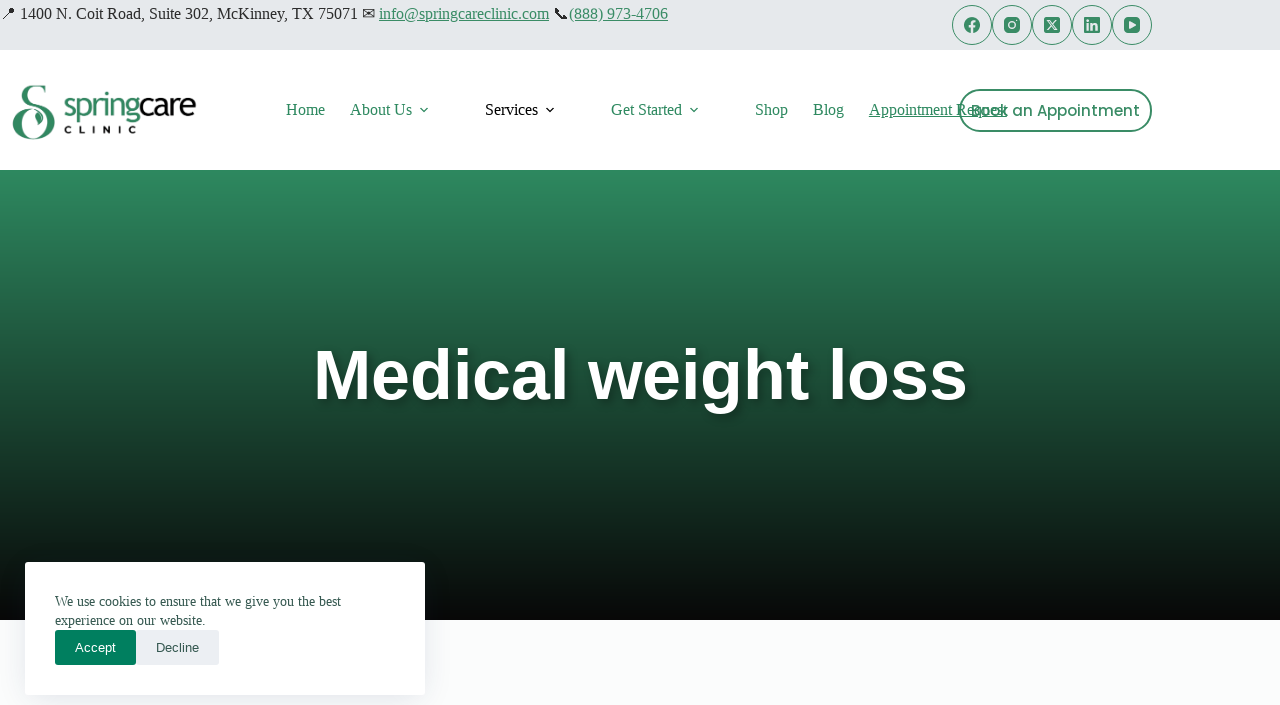

--- FILE ---
content_type: text/html; charset=UTF-8
request_url: https://springcareclinic.com/medical-weight-loss/
body_size: 29502
content:
<!doctype html>
<html lang="en-US">
<head>
	
	<meta charset="UTF-8">
	<meta name="viewport" content="width=device-width, initial-scale=1, maximum-scale=5, viewport-fit=cover">
	<link rel="profile" href="https://gmpg.org/xfn/11">

	<title>Medical weight loss &#8211; SpringCare Clinic</title>
<meta name='robots' content='max-image-preview:large' />
	<style>img:is([sizes="auto" i], [sizes^="auto," i]) { contain-intrinsic-size: 3000px 1500px }</style>
	<!-- Google tag (gtag.js) consent mode dataLayer added by Site Kit -->
<script id="google_gtagjs-js-consent-mode-data-layer">
window.dataLayer = window.dataLayer || [];function gtag(){dataLayer.push(arguments);}
gtag('consent', 'default', {"ad_personalization":"denied","ad_storage":"denied","ad_user_data":"denied","analytics_storage":"denied","functionality_storage":"denied","security_storage":"denied","personalization_storage":"denied","region":["AT","BE","BG","CH","CY","CZ","DE","DK","EE","ES","FI","FR","GB","GR","HR","HU","IE","IS","IT","LI","LT","LU","LV","MT","NL","NO","PL","PT","RO","SE","SI","SK"],"wait_for_update":500});
window._googlesitekitConsentCategoryMap = {"statistics":["analytics_storage"],"marketing":["ad_storage","ad_user_data","ad_personalization"],"functional":["functionality_storage","security_storage"],"preferences":["personalization_storage"]};
window._googlesitekitConsents = {"ad_personalization":"denied","ad_storage":"denied","ad_user_data":"denied","analytics_storage":"denied","functionality_storage":"denied","security_storage":"denied","personalization_storage":"denied","region":["AT","BE","BG","CH","CY","CZ","DE","DK","EE","ES","FI","FR","GB","GR","HR","HU","IE","IS","IT","LI","LT","LU","LV","MT","NL","NO","PL","PT","RO","SE","SI","SK"],"wait_for_update":500};
</script>
<!-- End Google tag (gtag.js) consent mode dataLayer added by Site Kit -->
<link rel='dns-prefetch' href='//www.googletagmanager.com' />
<link rel='dns-prefetch' href='//fonts.googleapis.com' />
<link rel="alternate" type="application/rss+xml" title="SpringCare Clinic &raquo; Feed" href="https://springcareclinic.com/feed/" />
<link rel="alternate" type="application/rss+xml" title="SpringCare Clinic &raquo; Comments Feed" href="https://springcareclinic.com/comments/feed/" />

<link rel='stylesheet' id='blocksy-dynamic-global-css' href='https://springcareclinic.com/wp-content/uploads/blocksy/css/global.css?ver=37599' media='all' />
<link rel='stylesheet' id='godaddy-payments-payinperson-main-styles-css' href='https://springcareclinic.com/wp-content/mu-plugins/vendor/godaddy/mwc-core/assets/css/pay-in-person-method.css' media='all' />
<style id='global-styles-inline-css'>
:root{--wp--preset--aspect-ratio--square: 1;--wp--preset--aspect-ratio--4-3: 4/3;--wp--preset--aspect-ratio--3-4: 3/4;--wp--preset--aspect-ratio--3-2: 3/2;--wp--preset--aspect-ratio--2-3: 2/3;--wp--preset--aspect-ratio--16-9: 16/9;--wp--preset--aspect-ratio--9-16: 9/16;--wp--preset--color--black: #000000;--wp--preset--color--cyan-bluish-gray: #abb8c3;--wp--preset--color--white: #ffffff;--wp--preset--color--pale-pink: #f78da7;--wp--preset--color--vivid-red: #cf2e2e;--wp--preset--color--luminous-vivid-orange: #ff6900;--wp--preset--color--luminous-vivid-amber: #fcb900;--wp--preset--color--light-green-cyan: #7bdcb5;--wp--preset--color--vivid-green-cyan: #00d084;--wp--preset--color--pale-cyan-blue: #8ed1fc;--wp--preset--color--vivid-cyan-blue: #0693e3;--wp--preset--color--vivid-purple: #9b51e0;--wp--preset--color--palette-color-1: var(--theme-palette-color-1, #007f5f);--wp--preset--color--palette-color-2: var(--theme-palette-color-2, #55a630);--wp--preset--color--palette-color-3: var(--theme-palette-color-3, #365951);--wp--preset--color--palette-color-4: var(--theme-palette-color-4, #192c27);--wp--preset--color--palette-color-5: var(--theme-palette-color-5, #E6F0EE);--wp--preset--color--palette-color-6: var(--theme-palette-color-6, #F2F7F6);--wp--preset--color--palette-color-7: var(--theme-palette-color-7, #FBFCFC);--wp--preset--color--palette-color-8: var(--theme-palette-color-8, #ffffff);--wp--preset--gradient--vivid-cyan-blue-to-vivid-purple: linear-gradient(135deg,rgba(6,147,227,1) 0%,rgb(155,81,224) 100%);--wp--preset--gradient--light-green-cyan-to-vivid-green-cyan: linear-gradient(135deg,rgb(122,220,180) 0%,rgb(0,208,130) 100%);--wp--preset--gradient--luminous-vivid-amber-to-luminous-vivid-orange: linear-gradient(135deg,rgba(252,185,0,1) 0%,rgba(255,105,0,1) 100%);--wp--preset--gradient--luminous-vivid-orange-to-vivid-red: linear-gradient(135deg,rgba(255,105,0,1) 0%,rgb(207,46,46) 100%);--wp--preset--gradient--very-light-gray-to-cyan-bluish-gray: linear-gradient(135deg,rgb(238,238,238) 0%,rgb(169,184,195) 100%);--wp--preset--gradient--cool-to-warm-spectrum: linear-gradient(135deg,rgb(74,234,220) 0%,rgb(151,120,209) 20%,rgb(207,42,186) 40%,rgb(238,44,130) 60%,rgb(251,105,98) 80%,rgb(254,248,76) 100%);--wp--preset--gradient--blush-light-purple: linear-gradient(135deg,rgb(255,206,236) 0%,rgb(152,150,240) 100%);--wp--preset--gradient--blush-bordeaux: linear-gradient(135deg,rgb(254,205,165) 0%,rgb(254,45,45) 50%,rgb(107,0,62) 100%);--wp--preset--gradient--luminous-dusk: linear-gradient(135deg,rgb(255,203,112) 0%,rgb(199,81,192) 50%,rgb(65,88,208) 100%);--wp--preset--gradient--pale-ocean: linear-gradient(135deg,rgb(255,245,203) 0%,rgb(182,227,212) 50%,rgb(51,167,181) 100%);--wp--preset--gradient--electric-grass: linear-gradient(135deg,rgb(202,248,128) 0%,rgb(113,206,126) 100%);--wp--preset--gradient--midnight: linear-gradient(135deg,rgb(2,3,129) 0%,rgb(40,116,252) 100%);--wp--preset--gradient--juicy-peach: linear-gradient(to right, #ffecd2 0%, #fcb69f 100%);--wp--preset--gradient--young-passion: linear-gradient(to right, #ff8177 0%, #ff867a 0%, #ff8c7f 21%, #f99185 52%, #cf556c 78%, #b12a5b 100%);--wp--preset--gradient--true-sunset: linear-gradient(to right, #fa709a 0%, #fee140 100%);--wp--preset--gradient--morpheus-den: linear-gradient(to top, #30cfd0 0%, #330867 100%);--wp--preset--gradient--plum-plate: linear-gradient(135deg, #667eea 0%, #764ba2 100%);--wp--preset--gradient--aqua-splash: linear-gradient(15deg, #13547a 0%, #80d0c7 100%);--wp--preset--gradient--love-kiss: linear-gradient(to top, #ff0844 0%, #ffb199 100%);--wp--preset--gradient--new-retrowave: linear-gradient(to top, #3b41c5 0%, #a981bb 49%, #ffc8a9 100%);--wp--preset--gradient--plum-bath: linear-gradient(to top, #cc208e 0%, #6713d2 100%);--wp--preset--gradient--high-flight: linear-gradient(to right, #0acffe 0%, #495aff 100%);--wp--preset--gradient--teen-party: linear-gradient(-225deg, #FF057C 0%, #8D0B93 50%, #321575 100%);--wp--preset--gradient--fabled-sunset: linear-gradient(-225deg, #231557 0%, #44107A 29%, #FF1361 67%, #FFF800 100%);--wp--preset--gradient--arielle-smile: radial-gradient(circle 248px at center, #16d9e3 0%, #30c7ec 47%, #46aef7 100%);--wp--preset--gradient--itmeo-branding: linear-gradient(180deg, #2af598 0%, #009efd 100%);--wp--preset--gradient--deep-blue: linear-gradient(to right, #6a11cb 0%, #2575fc 100%);--wp--preset--gradient--strong-bliss: linear-gradient(to right, #f78ca0 0%, #f9748f 19%, #fd868c 60%, #fe9a8b 100%);--wp--preset--gradient--sweet-period: linear-gradient(to top, #3f51b1 0%, #5a55ae 13%, #7b5fac 25%, #8f6aae 38%, #a86aa4 50%, #cc6b8e 62%, #f18271 75%, #f3a469 87%, #f7c978 100%);--wp--preset--gradient--purple-division: linear-gradient(to top, #7028e4 0%, #e5b2ca 100%);--wp--preset--gradient--cold-evening: linear-gradient(to top, #0c3483 0%, #a2b6df 100%, #6b8cce 100%, #a2b6df 100%);--wp--preset--gradient--mountain-rock: linear-gradient(to right, #868f96 0%, #596164 100%);--wp--preset--gradient--desert-hump: linear-gradient(to top, #c79081 0%, #dfa579 100%);--wp--preset--gradient--ethernal-constance: linear-gradient(to top, #09203f 0%, #537895 100%);--wp--preset--gradient--happy-memories: linear-gradient(-60deg, #ff5858 0%, #f09819 100%);--wp--preset--gradient--grown-early: linear-gradient(to top, #0ba360 0%, #3cba92 100%);--wp--preset--gradient--morning-salad: linear-gradient(-225deg, #B7F8DB 0%, #50A7C2 100%);--wp--preset--gradient--night-call: linear-gradient(-225deg, #AC32E4 0%, #7918F2 48%, #4801FF 100%);--wp--preset--gradient--mind-crawl: linear-gradient(-225deg, #473B7B 0%, #3584A7 51%, #30D2BE 100%);--wp--preset--gradient--angel-care: linear-gradient(-225deg, #FFE29F 0%, #FFA99F 48%, #FF719A 100%);--wp--preset--gradient--juicy-cake: linear-gradient(to top, #e14fad 0%, #f9d423 100%);--wp--preset--gradient--rich-metal: linear-gradient(to right, #d7d2cc 0%, #304352 100%);--wp--preset--gradient--mole-hall: linear-gradient(-20deg, #616161 0%, #9bc5c3 100%);--wp--preset--gradient--cloudy-knoxville: linear-gradient(120deg, #fdfbfb 0%, #ebedee 100%);--wp--preset--gradient--soft-grass: linear-gradient(to top, #c1dfc4 0%, #deecdd 100%);--wp--preset--gradient--saint-petersburg: linear-gradient(135deg, #f5f7fa 0%, #c3cfe2 100%);--wp--preset--gradient--everlasting-sky: linear-gradient(135deg, #fdfcfb 0%, #e2d1c3 100%);--wp--preset--gradient--kind-steel: linear-gradient(-20deg, #e9defa 0%, #fbfcdb 100%);--wp--preset--gradient--over-sun: linear-gradient(60deg, #abecd6 0%, #fbed96 100%);--wp--preset--gradient--premium-white: linear-gradient(to top, #d5d4d0 0%, #d5d4d0 1%, #eeeeec 31%, #efeeec 75%, #e9e9e7 100%);--wp--preset--gradient--clean-mirror: linear-gradient(45deg, #93a5cf 0%, #e4efe9 100%);--wp--preset--gradient--wild-apple: linear-gradient(to top, #d299c2 0%, #fef9d7 100%);--wp--preset--gradient--snow-again: linear-gradient(to top, #e6e9f0 0%, #eef1f5 100%);--wp--preset--gradient--confident-cloud: linear-gradient(to top, #dad4ec 0%, #dad4ec 1%, #f3e7e9 100%);--wp--preset--gradient--glass-water: linear-gradient(to top, #dfe9f3 0%, white 100%);--wp--preset--gradient--perfect-white: linear-gradient(-225deg, #E3FDF5 0%, #FFE6FA 100%);--wp--preset--font-size--small: 13px;--wp--preset--font-size--medium: 20px;--wp--preset--font-size--large: clamp(22px, 1.375rem + ((1vw - 3.2px) * 0.625), 30px);--wp--preset--font-size--x-large: clamp(30px, 1.875rem + ((1vw - 3.2px) * 1.563), 50px);--wp--preset--font-size--xx-large: clamp(45px, 2.813rem + ((1vw - 3.2px) * 2.734), 80px);--wp--preset--spacing--20: 0.44rem;--wp--preset--spacing--30: 0.67rem;--wp--preset--spacing--40: 1rem;--wp--preset--spacing--50: 1.5rem;--wp--preset--spacing--60: 2.25rem;--wp--preset--spacing--70: 3.38rem;--wp--preset--spacing--80: 5.06rem;--wp--preset--shadow--natural: 6px 6px 9px rgba(0, 0, 0, 0.2);--wp--preset--shadow--deep: 12px 12px 50px rgba(0, 0, 0, 0.4);--wp--preset--shadow--sharp: 6px 6px 0px rgba(0, 0, 0, 0.2);--wp--preset--shadow--outlined: 6px 6px 0px -3px rgba(255, 255, 255, 1), 6px 6px rgba(0, 0, 0, 1);--wp--preset--shadow--crisp: 6px 6px 0px rgba(0, 0, 0, 1);}:root { --wp--style--global--content-size: var(--theme-block-max-width);--wp--style--global--wide-size: var(--theme-block-wide-max-width); }:where(body) { margin: 0; }.wp-site-blocks > .alignleft { float: left; margin-right: 2em; }.wp-site-blocks > .alignright { float: right; margin-left: 2em; }.wp-site-blocks > .aligncenter { justify-content: center; margin-left: auto; margin-right: auto; }:where(.wp-site-blocks) > * { margin-block-start: var(--theme-content-spacing); margin-block-end: 0; }:where(.wp-site-blocks) > :first-child { margin-block-start: 0; }:where(.wp-site-blocks) > :last-child { margin-block-end: 0; }:root { --wp--style--block-gap: var(--theme-content-spacing); }:root :where(.is-layout-flow) > :first-child{margin-block-start: 0;}:root :where(.is-layout-flow) > :last-child{margin-block-end: 0;}:root :where(.is-layout-flow) > *{margin-block-start: var(--theme-content-spacing);margin-block-end: 0;}:root :where(.is-layout-constrained) > :first-child{margin-block-start: 0;}:root :where(.is-layout-constrained) > :last-child{margin-block-end: 0;}:root :where(.is-layout-constrained) > *{margin-block-start: var(--theme-content-spacing);margin-block-end: 0;}:root :where(.is-layout-flex){gap: var(--theme-content-spacing);}:root :where(.is-layout-grid){gap: var(--theme-content-spacing);}.is-layout-flow > .alignleft{float: left;margin-inline-start: 0;margin-inline-end: 2em;}.is-layout-flow > .alignright{float: right;margin-inline-start: 2em;margin-inline-end: 0;}.is-layout-flow > .aligncenter{margin-left: auto !important;margin-right: auto !important;}.is-layout-constrained > .alignleft{float: left;margin-inline-start: 0;margin-inline-end: 2em;}.is-layout-constrained > .alignright{float: right;margin-inline-start: 2em;margin-inline-end: 0;}.is-layout-constrained > .aligncenter{margin-left: auto !important;margin-right: auto !important;}.is-layout-constrained > :where(:not(.alignleft):not(.alignright):not(.alignfull)){max-width: var(--wp--style--global--content-size);margin-left: auto !important;margin-right: auto !important;}.is-layout-constrained > .alignwide{max-width: var(--wp--style--global--wide-size);}body .is-layout-flex{display: flex;}.is-layout-flex{flex-wrap: wrap;align-items: center;}.is-layout-flex > :is(*, div){margin: 0;}body .is-layout-grid{display: grid;}.is-layout-grid > :is(*, div){margin: 0;}body{padding-top: 0px;padding-right: 0px;padding-bottom: 0px;padding-left: 0px;}.has-black-color{color: var(--wp--preset--color--black) !important;}.has-cyan-bluish-gray-color{color: var(--wp--preset--color--cyan-bluish-gray) !important;}.has-white-color{color: var(--wp--preset--color--white) !important;}.has-pale-pink-color{color: var(--wp--preset--color--pale-pink) !important;}.has-vivid-red-color{color: var(--wp--preset--color--vivid-red) !important;}.has-luminous-vivid-orange-color{color: var(--wp--preset--color--luminous-vivid-orange) !important;}.has-luminous-vivid-amber-color{color: var(--wp--preset--color--luminous-vivid-amber) !important;}.has-light-green-cyan-color{color: var(--wp--preset--color--light-green-cyan) !important;}.has-vivid-green-cyan-color{color: var(--wp--preset--color--vivid-green-cyan) !important;}.has-pale-cyan-blue-color{color: var(--wp--preset--color--pale-cyan-blue) !important;}.has-vivid-cyan-blue-color{color: var(--wp--preset--color--vivid-cyan-blue) !important;}.has-vivid-purple-color{color: var(--wp--preset--color--vivid-purple) !important;}.has-palette-color-1-color{color: var(--wp--preset--color--palette-color-1) !important;}.has-palette-color-2-color{color: var(--wp--preset--color--palette-color-2) !important;}.has-palette-color-3-color{color: var(--wp--preset--color--palette-color-3) !important;}.has-palette-color-4-color{color: var(--wp--preset--color--palette-color-4) !important;}.has-palette-color-5-color{color: var(--wp--preset--color--palette-color-5) !important;}.has-palette-color-6-color{color: var(--wp--preset--color--palette-color-6) !important;}.has-palette-color-7-color{color: var(--wp--preset--color--palette-color-7) !important;}.has-palette-color-8-color{color: var(--wp--preset--color--palette-color-8) !important;}.has-black-background-color{background-color: var(--wp--preset--color--black) !important;}.has-cyan-bluish-gray-background-color{background-color: var(--wp--preset--color--cyan-bluish-gray) !important;}.has-white-background-color{background-color: var(--wp--preset--color--white) !important;}.has-pale-pink-background-color{background-color: var(--wp--preset--color--pale-pink) !important;}.has-vivid-red-background-color{background-color: var(--wp--preset--color--vivid-red) !important;}.has-luminous-vivid-orange-background-color{background-color: var(--wp--preset--color--luminous-vivid-orange) !important;}.has-luminous-vivid-amber-background-color{background-color: var(--wp--preset--color--luminous-vivid-amber) !important;}.has-light-green-cyan-background-color{background-color: var(--wp--preset--color--light-green-cyan) !important;}.has-vivid-green-cyan-background-color{background-color: var(--wp--preset--color--vivid-green-cyan) !important;}.has-pale-cyan-blue-background-color{background-color: var(--wp--preset--color--pale-cyan-blue) !important;}.has-vivid-cyan-blue-background-color{background-color: var(--wp--preset--color--vivid-cyan-blue) !important;}.has-vivid-purple-background-color{background-color: var(--wp--preset--color--vivid-purple) !important;}.has-palette-color-1-background-color{background-color: var(--wp--preset--color--palette-color-1) !important;}.has-palette-color-2-background-color{background-color: var(--wp--preset--color--palette-color-2) !important;}.has-palette-color-3-background-color{background-color: var(--wp--preset--color--palette-color-3) !important;}.has-palette-color-4-background-color{background-color: var(--wp--preset--color--palette-color-4) !important;}.has-palette-color-5-background-color{background-color: var(--wp--preset--color--palette-color-5) !important;}.has-palette-color-6-background-color{background-color: var(--wp--preset--color--palette-color-6) !important;}.has-palette-color-7-background-color{background-color: var(--wp--preset--color--palette-color-7) !important;}.has-palette-color-8-background-color{background-color: var(--wp--preset--color--palette-color-8) !important;}.has-black-border-color{border-color: var(--wp--preset--color--black) !important;}.has-cyan-bluish-gray-border-color{border-color: var(--wp--preset--color--cyan-bluish-gray) !important;}.has-white-border-color{border-color: var(--wp--preset--color--white) !important;}.has-pale-pink-border-color{border-color: var(--wp--preset--color--pale-pink) !important;}.has-vivid-red-border-color{border-color: var(--wp--preset--color--vivid-red) !important;}.has-luminous-vivid-orange-border-color{border-color: var(--wp--preset--color--luminous-vivid-orange) !important;}.has-luminous-vivid-amber-border-color{border-color: var(--wp--preset--color--luminous-vivid-amber) !important;}.has-light-green-cyan-border-color{border-color: var(--wp--preset--color--light-green-cyan) !important;}.has-vivid-green-cyan-border-color{border-color: var(--wp--preset--color--vivid-green-cyan) !important;}.has-pale-cyan-blue-border-color{border-color: var(--wp--preset--color--pale-cyan-blue) !important;}.has-vivid-cyan-blue-border-color{border-color: var(--wp--preset--color--vivid-cyan-blue) !important;}.has-vivid-purple-border-color{border-color: var(--wp--preset--color--vivid-purple) !important;}.has-palette-color-1-border-color{border-color: var(--wp--preset--color--palette-color-1) !important;}.has-palette-color-2-border-color{border-color: var(--wp--preset--color--palette-color-2) !important;}.has-palette-color-3-border-color{border-color: var(--wp--preset--color--palette-color-3) !important;}.has-palette-color-4-border-color{border-color: var(--wp--preset--color--palette-color-4) !important;}.has-palette-color-5-border-color{border-color: var(--wp--preset--color--palette-color-5) !important;}.has-palette-color-6-border-color{border-color: var(--wp--preset--color--palette-color-6) !important;}.has-palette-color-7-border-color{border-color: var(--wp--preset--color--palette-color-7) !important;}.has-palette-color-8-border-color{border-color: var(--wp--preset--color--palette-color-8) !important;}.has-vivid-cyan-blue-to-vivid-purple-gradient-background{background: var(--wp--preset--gradient--vivid-cyan-blue-to-vivid-purple) !important;}.has-light-green-cyan-to-vivid-green-cyan-gradient-background{background: var(--wp--preset--gradient--light-green-cyan-to-vivid-green-cyan) !important;}.has-luminous-vivid-amber-to-luminous-vivid-orange-gradient-background{background: var(--wp--preset--gradient--luminous-vivid-amber-to-luminous-vivid-orange) !important;}.has-luminous-vivid-orange-to-vivid-red-gradient-background{background: var(--wp--preset--gradient--luminous-vivid-orange-to-vivid-red) !important;}.has-very-light-gray-to-cyan-bluish-gray-gradient-background{background: var(--wp--preset--gradient--very-light-gray-to-cyan-bluish-gray) !important;}.has-cool-to-warm-spectrum-gradient-background{background: var(--wp--preset--gradient--cool-to-warm-spectrum) !important;}.has-blush-light-purple-gradient-background{background: var(--wp--preset--gradient--blush-light-purple) !important;}.has-blush-bordeaux-gradient-background{background: var(--wp--preset--gradient--blush-bordeaux) !important;}.has-luminous-dusk-gradient-background{background: var(--wp--preset--gradient--luminous-dusk) !important;}.has-pale-ocean-gradient-background{background: var(--wp--preset--gradient--pale-ocean) !important;}.has-electric-grass-gradient-background{background: var(--wp--preset--gradient--electric-grass) !important;}.has-midnight-gradient-background{background: var(--wp--preset--gradient--midnight) !important;}.has-juicy-peach-gradient-background{background: var(--wp--preset--gradient--juicy-peach) !important;}.has-young-passion-gradient-background{background: var(--wp--preset--gradient--young-passion) !important;}.has-true-sunset-gradient-background{background: var(--wp--preset--gradient--true-sunset) !important;}.has-morpheus-den-gradient-background{background: var(--wp--preset--gradient--morpheus-den) !important;}.has-plum-plate-gradient-background{background: var(--wp--preset--gradient--plum-plate) !important;}.has-aqua-splash-gradient-background{background: var(--wp--preset--gradient--aqua-splash) !important;}.has-love-kiss-gradient-background{background: var(--wp--preset--gradient--love-kiss) !important;}.has-new-retrowave-gradient-background{background: var(--wp--preset--gradient--new-retrowave) !important;}.has-plum-bath-gradient-background{background: var(--wp--preset--gradient--plum-bath) !important;}.has-high-flight-gradient-background{background: var(--wp--preset--gradient--high-flight) !important;}.has-teen-party-gradient-background{background: var(--wp--preset--gradient--teen-party) !important;}.has-fabled-sunset-gradient-background{background: var(--wp--preset--gradient--fabled-sunset) !important;}.has-arielle-smile-gradient-background{background: var(--wp--preset--gradient--arielle-smile) !important;}.has-itmeo-branding-gradient-background{background: var(--wp--preset--gradient--itmeo-branding) !important;}.has-deep-blue-gradient-background{background: var(--wp--preset--gradient--deep-blue) !important;}.has-strong-bliss-gradient-background{background: var(--wp--preset--gradient--strong-bliss) !important;}.has-sweet-period-gradient-background{background: var(--wp--preset--gradient--sweet-period) !important;}.has-purple-division-gradient-background{background: var(--wp--preset--gradient--purple-division) !important;}.has-cold-evening-gradient-background{background: var(--wp--preset--gradient--cold-evening) !important;}.has-mountain-rock-gradient-background{background: var(--wp--preset--gradient--mountain-rock) !important;}.has-desert-hump-gradient-background{background: var(--wp--preset--gradient--desert-hump) !important;}.has-ethernal-constance-gradient-background{background: var(--wp--preset--gradient--ethernal-constance) !important;}.has-happy-memories-gradient-background{background: var(--wp--preset--gradient--happy-memories) !important;}.has-grown-early-gradient-background{background: var(--wp--preset--gradient--grown-early) !important;}.has-morning-salad-gradient-background{background: var(--wp--preset--gradient--morning-salad) !important;}.has-night-call-gradient-background{background: var(--wp--preset--gradient--night-call) !important;}.has-mind-crawl-gradient-background{background: var(--wp--preset--gradient--mind-crawl) !important;}.has-angel-care-gradient-background{background: var(--wp--preset--gradient--angel-care) !important;}.has-juicy-cake-gradient-background{background: var(--wp--preset--gradient--juicy-cake) !important;}.has-rich-metal-gradient-background{background: var(--wp--preset--gradient--rich-metal) !important;}.has-mole-hall-gradient-background{background: var(--wp--preset--gradient--mole-hall) !important;}.has-cloudy-knoxville-gradient-background{background: var(--wp--preset--gradient--cloudy-knoxville) !important;}.has-soft-grass-gradient-background{background: var(--wp--preset--gradient--soft-grass) !important;}.has-saint-petersburg-gradient-background{background: var(--wp--preset--gradient--saint-petersburg) !important;}.has-everlasting-sky-gradient-background{background: var(--wp--preset--gradient--everlasting-sky) !important;}.has-kind-steel-gradient-background{background: var(--wp--preset--gradient--kind-steel) !important;}.has-over-sun-gradient-background{background: var(--wp--preset--gradient--over-sun) !important;}.has-premium-white-gradient-background{background: var(--wp--preset--gradient--premium-white) !important;}.has-clean-mirror-gradient-background{background: var(--wp--preset--gradient--clean-mirror) !important;}.has-wild-apple-gradient-background{background: var(--wp--preset--gradient--wild-apple) !important;}.has-snow-again-gradient-background{background: var(--wp--preset--gradient--snow-again) !important;}.has-confident-cloud-gradient-background{background: var(--wp--preset--gradient--confident-cloud) !important;}.has-glass-water-gradient-background{background: var(--wp--preset--gradient--glass-water) !important;}.has-perfect-white-gradient-background{background: var(--wp--preset--gradient--perfect-white) !important;}.has-small-font-size{font-size: var(--wp--preset--font-size--small) !important;}.has-medium-font-size{font-size: var(--wp--preset--font-size--medium) !important;}.has-large-font-size{font-size: var(--wp--preset--font-size--large) !important;}.has-x-large-font-size{font-size: var(--wp--preset--font-size--x-large) !important;}.has-xx-large-font-size{font-size: var(--wp--preset--font-size--xx-large) !important;}
:root :where(.wp-block-pullquote){font-size: clamp(0.984em, 0.984rem + ((1vw - 0.2em) * 0.645), 1.5em);line-height: 1.6;}
</style>
<link rel='stylesheet' id='woocommerce-conditional-product-fees-for-checkout-css' href='https://springcareclinic.com/wp-content/plugins/woo-conditional-product-fees-for-checkout/public/css/woocommerce-conditional-product-fees-for-checkout-public.css?ver=4.3.2' media='all' />
<style id='woocommerce-inline-inline-css'>
.woocommerce form .form-row .required { visibility: visible; }
</style>
<link rel='stylesheet' id='wp-components-css' href='https://springcareclinic.com/wp-includes/css/dist/components/style.min.css?ver=6.8.3' media='all' />
<link rel='stylesheet' id='godaddy-styles-css' href='https://springcareclinic.com/wp-content/mu-plugins/vendor/wpex/godaddy-launch/includes/Dependencies/GoDaddy/Styles/build/latest.css?ver=2.0.2' media='all' />
<link rel='stylesheet' id='ct-main-styles-css' href='https://springcareclinic.com/wp-content/themes/blocksy/static/bundle/main.min.css?ver=2.1.23' media='all' />
<link rel='stylesheet' id='ct-woocommerce-styles-css' href='https://springcareclinic.com/wp-content/themes/blocksy/static/bundle/woocommerce.min.css?ver=2.1.23' media='all' />
<link rel='stylesheet' id='blocksy-fonts-font-source-google-css' href='https://fonts.googleapis.com/css2?family=Poppins:wght@500;600&#038;display=swap' media='all' />
<link rel='stylesheet' id='ct-forminator-styles-css' href='https://springcareclinic.com/wp-content/themes/blocksy/static/bundle/forminator.min.css?ver=2.1.23' media='all' />
<link rel='stylesheet' id='ct-elementor-styles-css' href='https://springcareclinic.com/wp-content/themes/blocksy/static/bundle/elementor-frontend.min.css?ver=2.1.23' media='all' />
<link rel='stylesheet' id='ct-elementor-woocommerce-styles-css' href='https://springcareclinic.com/wp-content/themes/blocksy/static/bundle/elementor-woocommerce-frontend.min.css?ver=2.1.23' media='all' />
<link rel='stylesheet' id='ct-wpforms-styles-css' href='https://springcareclinic.com/wp-content/themes/blocksy/static/bundle/wpforms.min.css?ver=2.1.23' media='all' />
<link rel='stylesheet' id='elementor-frontend-css' href='https://springcareclinic.com/wp-content/plugins/elementor/assets/css/frontend.min.css?ver=3.33.6' media='all' />
<link rel='stylesheet' id='widget-image-css' href='https://springcareclinic.com/wp-content/plugins/elementor/assets/css/widget-image.min.css?ver=3.33.6' media='all' />
<link rel='stylesheet' id='widget-heading-css' href='https://springcareclinic.com/wp-content/plugins/elementor/assets/css/widget-heading.min.css?ver=3.33.6' media='all' />
<link rel='stylesheet' id='widget-icon-list-css' href='https://springcareclinic.com/wp-content/plugins/elementor/assets/css/widget-icon-list.min.css?ver=3.33.6' media='all' />
<link rel='stylesheet' id='widget-nav-menu-css' href='https://springcareclinic.com/wp-content/plugins/elementor-pro/assets/css/widget-nav-menu.min.css?ver=3.28.0' media='all' />
<link rel='stylesheet' id='widget-form-css' href='https://springcareclinic.com/wp-content/plugins/elementor-pro/assets/css/widget-form.min.css?ver=3.28.0' media='all' />
<link rel='stylesheet' id='e-animation-push-css' href='https://springcareclinic.com/wp-content/plugins/elementor/assets/lib/animations/styles/e-animation-push.min.css?ver=3.33.6' media='all' />
<link rel='stylesheet' id='widget-social-icons-css' href='https://springcareclinic.com/wp-content/plugins/elementor/assets/css/widget-social-icons.min.css?ver=3.33.6' media='all' />
<link rel='stylesheet' id='e-apple-webkit-css' href='https://springcareclinic.com/wp-content/plugins/elementor/assets/css/conditionals/apple-webkit.min.css?ver=3.33.6' media='all' />
<link rel='stylesheet' id='elementor-post-5-css' href='https://springcareclinic.com/wp-content/uploads/elementor/css/post-5.css?ver=1766337868' media='all' />
<link rel='stylesheet' id='e-animation-fadeIn-css' href='https://springcareclinic.com/wp-content/plugins/elementor/assets/lib/animations/styles/fadeIn.min.css?ver=3.33.6' media='all' />
<link rel='stylesheet' id='widget-divider-css' href='https://springcareclinic.com/wp-content/plugins/elementor/assets/css/widget-divider.min.css?ver=3.33.6' media='all' />
<link rel='stylesheet' id='e-animation-shrink-css' href='https://springcareclinic.com/wp-content/plugins/elementor/assets/lib/animations/styles/e-animation-shrink.min.css?ver=3.33.6' media='all' />
<link rel='stylesheet' id='elementor-post-544-css' href='https://springcareclinic.com/wp-content/uploads/elementor/css/post-544.css?ver=1766346576' media='all' />
<link rel='stylesheet' id='elementor-post-67-css' href='https://springcareclinic.com/wp-content/uploads/elementor/css/post-67.css?ver=1766337869' media='all' />
<link rel='stylesheet' id='ywsbs-plans-css' href='https://springcareclinic.com/wp-content/plugins/yith-woocommerce-subscription-premium/assets/css/ywsbs-plans.css?ver=4.15.0' media='all' />
<link rel='stylesheet' id='yith_ywsbs_frontend-css' href='https://springcareclinic.com/wp-content/plugins/yith-woocommerce-subscription-premium/assets/css/frontend.css?ver=4.15.0' media='all' />
<style id='yith_ywsbs_frontend-inline-css'>
.ywsbs-signup-fee{color:#467484;}.ywsbs-trial-period{color:#467484;}span.status.active{ color:#b2ac00;} span.status.paused{ color:#34495e;} span.status.pending{ color:#d38a0b;} span.status.overdue{ color:#d35400;} span.status.trial{ color:#8e44ad;} span.status.cancelled{ color:#c0392b;} span.status.expired{ color:#bdc3c7;} span.status.suspended{ color:#e74c3c;} 
</style>
<link rel='stylesheet' id='ekit-widget-styles-css' href='https://springcareclinic.com/wp-content/plugins/elementskit-lite/widgets/init/assets/css/widget-styles.css?ver=3.7.8' media='all' />
<link rel='stylesheet' id='ekit-responsive-css' href='https://springcareclinic.com/wp-content/plugins/elementskit-lite/widgets/init/assets/css/responsive.css?ver=3.7.8' media='all' />
<link rel='stylesheet' id='elementor-gf-local-roboto-css' href='https://springcareclinic.com/wp-content/uploads/elementor/google-fonts/css/roboto.css?ver=1744452454' media='all' />
<link rel='stylesheet' id='elementor-gf-local-robotoslab-css' href='https://springcareclinic.com/wp-content/uploads/elementor/google-fonts/css/robotoslab.css?ver=1744452474' media='all' />
<link rel='stylesheet' id='elementor-gf-local-poppins-css' href='https://springcareclinic.com/wp-content/uploads/elementor/google-fonts/css/poppins.css?ver=1744454336' media='all' />
<link rel='stylesheet' id='elementor-gf-local-rubik-css' href='https://springcareclinic.com/wp-content/uploads/elementor/google-fonts/css/rubik.css?ver=1744709212' media='all' />
<link rel='stylesheet' id='elementor-gf-local-inter-css' href='https://springcareclinic.com/wp-content/uploads/elementor/google-fonts/css/inter.css?ver=1744463806' media='all' />
<link rel='stylesheet' id='elementor-icons-ekiticons-css' href='https://springcareclinic.com/wp-content/plugins/elementskit-lite/modules/elementskit-icon-pack/assets/css/ekiticons.css?ver=3.7.8' media='all' />
<script type="text/template" id="tmpl-variation-template">
	<div class="woocommerce-variation-description">{{{ data.variation.variation_description }}}</div>
	<div class="woocommerce-variation-price">{{{ data.variation.price_html }}}</div>
	<div class="woocommerce-variation-availability">{{{ data.variation.availability_html }}}</div>
</script>
<script type="text/template" id="tmpl-unavailable-variation-template">
	<p role="alert">Sorry, this product is unavailable. Please choose a different combination.</p>
</script>
<script src="https://springcareclinic.com/wp-includes/js/jquery/jquery.min.js?ver=3.7.1" id="jquery-core-js"></script>
<script src="https://springcareclinic.com/wp-includes/js/jquery/jquery-migrate.min.js?ver=3.4.1" id="jquery-migrate-js"></script>
<script src="https://springcareclinic.com/wp-content/plugins/woocommerce/assets/js/jquery-tiptip/jquery.tipTip.min.js?ver=10.4.2" id="jquery-tiptip-js"></script>
<script id="woocommerce-conditional-product-fees-for-checkout-js-extra">
var wcpfc_public_vars = {"fee_tooltip_data":[]};
</script>
<script src="https://springcareclinic.com/wp-content/plugins/woo-conditional-product-fees-for-checkout/public/js/woocommerce-conditional-product-fees-for-checkout-public.js?ver=4.3.2" id="woocommerce-conditional-product-fees-for-checkout-js"></script>
<script src="https://springcareclinic.com/wp-content/plugins/woocommerce/assets/js/jquery-blockui/jquery.blockUI.min.js?ver=2.7.0-wc.10.4.2" id="wc-jquery-blockui-js" data-wp-strategy="defer"></script>
<script id="wc-add-to-cart-js-extra">
var wc_add_to_cart_params = {"ajax_url":"\/wp-admin\/admin-ajax.php","wc_ajax_url":"\/?wc-ajax=%%endpoint%%","i18n_view_cart":"View cart","cart_url":"https:\/\/springcareclinic.com\/cart\/","is_cart":"","cart_redirect_after_add":"no"};
</script>
<script src="https://springcareclinic.com/wp-content/plugins/woocommerce/assets/js/frontend/add-to-cart.min.js?ver=10.4.2" id="wc-add-to-cart-js" defer data-wp-strategy="defer"></script>
<script src="https://springcareclinic.com/wp-content/plugins/woocommerce/assets/js/js-cookie/js.cookie.min.js?ver=2.1.4-wc.10.4.2" id="wc-js-cookie-js" data-wp-strategy="defer"></script>
<script id="WCPAY_ASSETS-js-extra">
var wcpayAssets = {"url":"https:\/\/springcareclinic.com\/wp-content\/plugins\/woocommerce-payments\/dist\/"};
</script>
<script src="https://springcareclinic.com/wp-includes/js/underscore.min.js?ver=1.13.7" id="underscore-js"></script>
<script id="wp-util-js-extra">
var _wpUtilSettings = {"ajax":{"url":"\/wp-admin\/admin-ajax.php"}};
</script>
<script src="https://springcareclinic.com/wp-includes/js/wp-util.min.js?ver=6.8.3" id="wp-util-js"></script>

<!-- Google tag (gtag.js) snippet added by Site Kit -->
<!-- Google Analytics snippet added by Site Kit -->
<script src="https://www.googletagmanager.com/gtag/js?id=GT-NS9RQCKF" id="google_gtagjs-js" async></script>
<script id="google_gtagjs-js-after">
window.dataLayer = window.dataLayer || [];function gtag(){dataLayer.push(arguments);}
gtag("set","linker",{"domains":["springcareclinic.com"]});
gtag("js", new Date());
gtag("set", "developer_id.dZTNiMT", true);
gtag("config", "GT-NS9RQCKF");
 window._googlesitekit = window._googlesitekit || {}; window._googlesitekit.throttledEvents = []; window._googlesitekit.gtagEvent = (name, data) => { var key = JSON.stringify( { name, data } ); if ( !! window._googlesitekit.throttledEvents[ key ] ) { return; } window._googlesitekit.throttledEvents[ key ] = true; setTimeout( () => { delete window._googlesitekit.throttledEvents[ key ]; }, 5 ); gtag( "event", name, { ...data, event_source: "site-kit" } ); };
</script>
<link rel="https://api.w.org/" href="https://springcareclinic.com/wp-json/" /><link rel="alternate" title="JSON" type="application/json" href="https://springcareclinic.com/wp-json/wp/v2/pages/544" /><link rel="EditURI" type="application/rsd+xml" title="RSD" href="https://springcareclinic.com/xmlrpc.php?rsd" />
<meta name="generator" content="WordPress 6.8.3" />
<meta name="generator" content="WooCommerce 10.4.2" />
<link rel="canonical" href="https://springcareclinic.com/medical-weight-loss/" />
<link rel='shortlink' href='https://springcareclinic.com/?p=544' />
<link rel="alternate" title="oEmbed (JSON)" type="application/json+oembed" href="https://springcareclinic.com/wp-json/oembed/1.0/embed?url=https%3A%2F%2Fspringcareclinic.com%2Fmedical-weight-loss%2F" />
<link rel="alternate" title="oEmbed (XML)" type="text/xml+oembed" href="https://springcareclinic.com/wp-json/oembed/1.0/embed?url=https%3A%2F%2Fspringcareclinic.com%2Fmedical-weight-loss%2F&#038;format=xml" />
<meta name="generator" content="Site Kit by Google 1.168.0" /><meta name="p:domain_verify" content="9d2cebe90e1cbb61292c72c61d83141a"/>
<meta name="ti-site-data" content="[base64]" /><noscript><link rel='stylesheet' href='https://springcareclinic.com/wp-content/themes/blocksy/static/bundle/no-scripts.min.css' type='text/css'></noscript>
	<noscript><style>.woocommerce-product-gallery{ opacity: 1 !important; }</style></noscript>
	<meta name="generator" content="Elementor 3.33.6; features: e_font_icon_svg, additional_custom_breakpoints; settings: css_print_method-external, google_font-enabled, font_display-swap">
			<style>
				.e-con.e-parent:nth-of-type(n+4):not(.e-lazyloaded):not(.e-no-lazyload),
				.e-con.e-parent:nth-of-type(n+4):not(.e-lazyloaded):not(.e-no-lazyload) * {
					background-image: none !important;
				}
				@media screen and (max-height: 1024px) {
					.e-con.e-parent:nth-of-type(n+3):not(.e-lazyloaded):not(.e-no-lazyload),
					.e-con.e-parent:nth-of-type(n+3):not(.e-lazyloaded):not(.e-no-lazyload) * {
						background-image: none !important;
					}
				}
				@media screen and (max-height: 640px) {
					.e-con.e-parent:nth-of-type(n+2):not(.e-lazyloaded):not(.e-no-lazyload),
					.e-con.e-parent:nth-of-type(n+2):not(.e-lazyloaded):not(.e-no-lazyload) * {
						background-image: none !important;
					}
				}
			</style>
			<link rel="icon" href="https://springcareclinic.com/wp-content/uploads/2025/04/springcare_logo_3-scaled-100x100.png" sizes="32x32" />
<link rel="icon" href="https://springcareclinic.com/wp-content/uploads/2025/04/springcare_logo_3-300x300.png" sizes="192x192" />
<link rel="apple-touch-icon" href="https://springcareclinic.com/wp-content/uploads/2025/04/springcare_logo_3-300x300.png" />
<meta name="msapplication-TileImage" content="https://springcareclinic.com/wp-content/uploads/2025/04/springcare_logo_3-300x300.png" />
		<style id="wp-custom-css">
			abbr.required
 {
    color: red !important;
}
.menu-underline > a {
    text-decoration: underline !important;
    text-underline-offset: 5px; /* spacing below text */
    text-decoration-thickness: 2px !important; /* thicker underline */
    color: inherit; /* keep your original menu color */
}

.menu-underline > a:hover {
    text-decoration: underline;
}
		</style>
			</head>


<body class="wp-singular page-template page-template-elementor_header_footer page page-id-544 page-parent wp-custom-logo wp-embed-responsive wp-theme-blocksy theme-blocksy woocommerce-no-js elementor-default elementor-template-full-width elementor-kit-5 elementor-page elementor-page-544" data-link="type-2" data-prefix="single_page" data-header="type-1:sticky" data-footer="type-1" itemscope="itemscope" itemtype="https://schema.org/WebPage">

<a class="skip-link screen-reader-text" href="#main">Skip to content</a><div class="ct-drawer-canvas" data-location="start"><div id="offcanvas" class="ct-panel ct-header" data-behaviour="right-side" role="dialog" aria-label="Offcanvas modal" inert=""><div class="ct-panel-inner">
		<div class="ct-panel-actions">
			
			<button class="ct-toggle-close" data-type="type-1" aria-label="Close drawer">
				<svg class="ct-icon" width="12" height="12" viewBox="0 0 15 15"><path d="M1 15a1 1 0 01-.71-.29 1 1 0 010-1.41l5.8-5.8-5.8-5.8A1 1 0 011.7.29l5.8 5.8 5.8-5.8a1 1 0 011.41 1.41l-5.8 5.8 5.8 5.8a1 1 0 01-1.41 1.41l-5.8-5.8-5.8 5.8A1 1 0 011 15z"/></svg>
			</button>
		</div>
		<div class="ct-panel-content" data-device="desktop"><div class="ct-panel-content-inner"></div></div><div class="ct-panel-content" data-device="mobile"><div class="ct-panel-content-inner">
<nav
	class="mobile-menu menu-container has-submenu"
	data-id="mobile-menu" data-interaction="click" data-toggle-type="type-1" data-submenu-dots="yes"	aria-label="Header Menu">

	<ul id="menu-header-menu-1" class=""><li class="menu-item menu-item-type-post_type menu-item-object-page menu-item-home menu-item-393"><a href="https://springcareclinic.com/" class="ct-menu-link">Home</a></li>
<li class="menu-item menu-item-type-post_type menu-item-object-page menu-item-has-children menu-item-389"><span class="ct-sub-menu-parent"><a href="https://springcareclinic.com/about-us/" class="ct-menu-link">About Us</a><button class="ct-toggle-dropdown-mobile" aria-label="Expand dropdown menu" aria-haspopup="true" aria-expanded="false"><svg class="ct-icon toggle-icon-1" width="15" height="15" viewBox="0 0 15 15" aria-hidden="true"><path d="M3.9,5.1l3.6,3.6l3.6-3.6l1.4,0.7l-5,5l-5-5L3.9,5.1z"/></svg></button></span>
<ul class="sub-menu">
	<li class="menu-item menu-item-type-post_type menu-item-object-page menu-item-508"><a href="https://springcareclinic.com/about-us/meet-our-team/" class="ct-menu-link">Meet Our Team</a></li>
</ul>
</li>
<li class="menu-item menu-item-type-custom menu-item-object-custom current-menu-ancestor current-menu-parent menu-item-has-children menu-item-529"><span class="ct-sub-menu-parent"><a href="#" class="ct-menu-link">Services</a><button class="ct-toggle-dropdown-mobile" aria-label="Expand dropdown menu" aria-haspopup="true" aria-expanded="false"><svg class="ct-icon toggle-icon-1" width="15" height="15" viewBox="0 0 15 15" aria-hidden="true"><path d="M3.9,5.1l3.6,3.6l3.6-3.6l1.4,0.7l-5,5l-5-5L3.9,5.1z"/></svg></button></span>
<ul class="sub-menu">
	<li class="menu-item menu-item-type-post_type menu-item-object-page menu-item-531"><a href="https://springcareclinic.com/telemedicine/" class="ct-menu-link">Telemedicine</a></li>
	<li class="menu-item menu-item-type-post_type menu-item-object-page current-menu-item page_item page-item-544 current_page_item menu-item-has-children menu-item-549"><span class="ct-sub-menu-parent"><a href="https://springcareclinic.com/medical-weight-loss/" aria-current="page" class="ct-menu-link">Medical weight loss</a><button class="ct-toggle-dropdown-mobile" aria-label="Expand dropdown menu" aria-haspopup="true" aria-expanded="false"><svg class="ct-icon toggle-icon-1" width="15" height="15" viewBox="0 0 15 15" aria-hidden="true"><path d="M3.9,5.1l3.6,3.6l3.6-3.6l1.4,0.7l-5,5l-5-5L3.9,5.1z"/></svg></button></span>
	<ul class="sub-menu">
		<li class="menu-item menu-item-type-post_type menu-item-object-page menu-item-560"><a href="https://springcareclinic.com/medical-weight-loss/tirzepatide/" class="ct-menu-link">Tirzepatide</a></li>
		<li class="menu-item menu-item-type-post_type menu-item-object-page menu-item-559"><a href="https://springcareclinic.com/medical-weight-loss/semaglutide/" class="ct-menu-link">Semaglutide</a></li>
		<li class="menu-item menu-item-type-post_type menu-item-object-page menu-item-580"><a href="https://springcareclinic.com/medical-weight-loss/phentermine/" class="ct-menu-link">Phentermine</a></li>
	</ul>
</li>
	<li class="menu-item menu-item-type-post_type menu-item-object-page menu-item-has-children menu-item-602"><span class="ct-sub-menu-parent"><a href="https://springcareclinic.com/hair-restoration/" class="ct-menu-link">Hair Restoration</a><button class="ct-toggle-dropdown-mobile" aria-label="Expand dropdown menu" aria-haspopup="true" aria-expanded="false"><svg class="ct-icon toggle-icon-1" width="15" height="15" viewBox="0 0 15 15" aria-hidden="true"><path d="M3.9,5.1l3.6,3.6l3.6-3.6l1.4,0.7l-5,5l-5-5L3.9,5.1z"/></svg></button></span>
	<ul class="sub-menu">
		<li class="menu-item menu-item-type-post_type menu-item-object-page menu-item-2349"><a href="https://springcareclinic.com/hair-restoration/regenerative-hair-therapy/" class="ct-menu-link">Regenerative Hair Therapy</a></li>
		<li class="menu-item menu-item-type-post_type menu-item-object-page menu-item-668"><a href="https://springcareclinic.com/hair-restoration/with-hair-loss-medications/" class="ct-menu-link">with Prescription Hair Growth Program</a></li>
	</ul>
</li>
	<li class="menu-item menu-item-type-custom menu-item-object-custom menu-item-has-children menu-item-669"><span class="ct-sub-menu-parent"><a href="#" class="ct-menu-link">Aesthetics</a><button class="ct-toggle-dropdown-mobile" aria-label="Expand dropdown menu" aria-haspopup="true" aria-expanded="false"><svg class="ct-icon toggle-icon-1" width="15" height="15" viewBox="0 0 15 15" aria-hidden="true"><path d="M3.9,5.1l3.6,3.6l3.6-3.6l1.4,0.7l-5,5l-5-5L3.9,5.1z"/></svg></button></span>
	<ul class="sub-menu">
		<li class="menu-item menu-item-type-post_type menu-item-object-page menu-item-671"><a href="https://springcareclinic.com/botox/" class="ct-menu-link">Botox</a></li>
		<li class="menu-item menu-item-type-custom menu-item-object-custom menu-item-672"><a href="#" class="ct-menu-link">Dermal Fillers</a></li>
	</ul>
</li>
	<li class="menu-item menu-item-type-custom menu-item-object-custom menu-item-has-children menu-item-677"><span class="ct-sub-menu-parent"><a href="#" class="ct-menu-link">Wellness Services</a><button class="ct-toggle-dropdown-mobile" aria-label="Expand dropdown menu" aria-haspopup="true" aria-expanded="false"><svg class="ct-icon toggle-icon-1" width="15" height="15" viewBox="0 0 15 15" aria-hidden="true"><path d="M3.9,5.1l3.6,3.6l3.6-3.6l1.4,0.7l-5,5l-5-5L3.9,5.1z"/></svg></button></span>
	<ul class="sub-menu">
		<li class="menu-item menu-item-type-post_type menu-item-object-page menu-item-702"><a href="https://springcareclinic.com/lipotropic-injections/" class="ct-menu-link">Lipotropic Injections</a></li>
		<li class="menu-item menu-item-type-post_type menu-item-object-page menu-item-701"><a href="https://springcareclinic.com/iv-therapy/" class="ct-menu-link">IV therapy</a></li>
	</ul>
</li>
	<li class="menu-item menu-item-type-post_type menu-item-object-page menu-item-has-children menu-item-827"><span class="ct-sub-menu-parent"><a href="https://springcareclinic.com/primary-care/" class="ct-menu-link">Primary Care</a><button class="ct-toggle-dropdown-mobile" aria-label="Expand dropdown menu" aria-haspopup="true" aria-expanded="false"><svg class="ct-icon toggle-icon-1" width="15" height="15" viewBox="0 0 15 15" aria-hidden="true"><path d="M3.9,5.1l3.6,3.6l3.6-3.6l1.4,0.7l-5,5l-5-5L3.9,5.1z"/></svg></button></span>
	<ul class="sub-menu">
		<li class="menu-item menu-item-type-post_type menu-item-object-page menu-item-has-children menu-item-828"><span class="ct-sub-menu-parent"><a href="https://springcareclinic.com/primary-care/preventative-care-aesthetics/" class="ct-menu-link">Preventative Care Aesthetics</a><button class="ct-toggle-dropdown-mobile" aria-label="Expand dropdown menu" aria-haspopup="true" aria-expanded="false"><svg class="ct-icon toggle-icon-1" width="15" height="15" viewBox="0 0 15 15" aria-hidden="true"><path d="M3.9,5.1l3.6,3.6l3.6-3.6l1.4,0.7l-5,5l-5-5L3.9,5.1z"/></svg></button></span>
		<ul class="sub-menu">
			<li class="menu-item menu-item-type-post_type menu-item-object-page menu-item-849"><a href="https://springcareclinic.com/primary-care/preventative-care-aesthetics/annual-physicals/" class="ct-menu-link">Annual Physicals</a></li>
			<li class="menu-item menu-item-type-post_type menu-item-object-page menu-item-848"><a href="https://springcareclinic.com/primary-care/preventative-care-aesthetics/sports-physicals/" class="ct-menu-link">Sports Physicals</a></li>
			<li class="menu-item menu-item-type-post_type menu-item-object-page menu-item-847"><a href="https://springcareclinic.com/primary-care/preventative-care-aesthetics/lab-tests/" class="ct-menu-link">Lab Tests</a></li>
		</ul>
</li>
		<li class="menu-item menu-item-type-post_type menu-item-object-page menu-item-874"><a href="https://springcareclinic.com/primary-care/child-adolescent-health/" class="ct-menu-link">Child/Adolescent Health</a></li>
		<li class="menu-item menu-item-type-post_type menu-item-object-page menu-item-873"><a href="https://springcareclinic.com/primary-care/mens-health/" class="ct-menu-link">Men’s Health</a></li>
		<li class="menu-item menu-item-type-post_type menu-item-object-page menu-item-872"><a href="https://springcareclinic.com/primary-care/womens-health/" class="ct-menu-link">Women’s Health</a></li>
	</ul>
</li>
	<li class="menu-item menu-item-type-post_type menu-item-object-page menu-item-2150"><a href="https://springcareclinic.com/wound-care/" class="ct-menu-link">Wound Care</a></li>
</ul>
</li>
<li class="menu-item menu-item-type-custom menu-item-object-custom menu-item-has-children menu-item-881"><span class="ct-sub-menu-parent"><a href="#" class="ct-menu-link">Get Started</a><button class="ct-toggle-dropdown-mobile" aria-label="Expand dropdown menu" aria-haspopup="true" aria-expanded="false"><svg class="ct-icon toggle-icon-1" width="15" height="15" viewBox="0 0 15 15" aria-hidden="true"><path d="M3.9,5.1l3.6,3.6l3.6-3.6l1.4,0.7l-5,5l-5-5L3.9,5.1z"/></svg></button></span>
<ul class="sub-menu">
	<li class="menu-item menu-item-type-post_type menu-item-object-page menu-item-has-children menu-item-964"><span class="ct-sub-menu-parent"><a href="https://springcareclinic.com/financing/" class="ct-menu-link">Financing</a><button class="ct-toggle-dropdown-mobile" aria-label="Expand dropdown menu" aria-haspopup="true" aria-expanded="false"><svg class="ct-icon toggle-icon-1" width="15" height="15" viewBox="0 0 15 15" aria-hidden="true"><path d="M3.9,5.1l3.6,3.6l3.6-3.6l1.4,0.7l-5,5l-5-5L3.9,5.1z"/></svg></button></span>
	<ul class="sub-menu">
		<li class="menu-item menu-item-type-post_type menu-item-object-page menu-item-965"><a href="https://springcareclinic.com/financing/care-credit/" class="ct-menu-link">Care Credit</a></li>
		<li class="menu-item menu-item-type-post_type menu-item-object-page menu-item-2000"><a href="https://springcareclinic.com/financing/cherry/" class="ct-menu-link">Cherry</a></li>
	</ul>
</li>
	<li class="menu-item menu-item-type-post_type menu-item-object-page menu-item-963"><a href="https://springcareclinic.com/insurance-policies/" class="ct-menu-link">Insurance &#038; Policies</a></li>
	<li class="menu-item menu-item-type-post_type menu-item-object-page menu-item-962"><a href="https://springcareclinic.com/forms/" class="ct-menu-link">Forms</a></li>
</ul>
</li>
<li class="menu-item menu-item-type-post_type menu-item-object-page menu-item-2345"><a href="https://springcareclinic.com/products/" class="ct-menu-link">Shop</a></li>
<li class="menu-item menu-item-type-post_type menu-item-object-page menu-item-390"><a href="https://springcareclinic.com/blog/" class="ct-menu-link">Blog</a></li>
<li class="menu-underline menu-item menu-item-type-post_type menu-item-object-page menu-item-966"><a href="https://springcareclinic.com/appointment-request/" class="ct-menu-link">Appointment Request</a></li>
</ul></nav>


<div
	class="ct-header-cta"
	data-id="button">
	<a
		href="http://www.patientfusion.com/doctor/754b6ca7-7fec-4b7e-ba86-cf81a7bb1b83"
		class="ct-button-ghost"
		data-size="small" aria-label="Book an Appointment" target="_blank" rel="noopener noreferrer">
		Book an Appointment	</a>
</div>
</div></div></div></div></div>
<div id="main-container">
	<header id="header" class="ct-header" data-id="type-1" itemscope="" itemtype="https://schema.org/WPHeader"><div data-device="desktop"><div data-row="top" data-column-set="2"><div class="ct-container"><div data-column="start" data-placements="1"><div data-items="primary">
<div
	class="ct-header-text "
	data-id="text">
	<div class="entry-content is-layout-flow">
		<p>📍 1400 N. Coit Road, Suite 302, McKinney, TX 75071 ✉️ <a href="mailto:info@springcareclinic.com">info@springcareclinic.com</a> 📞<a href="tel:8889734706">(888) 973-4706</a></p>	</div>
</div>
</div></div><div data-column="end" data-placements="1"><div data-items="primary">
<div
	class="ct-header-socials "
	data-id="socials">

	
		<div class="ct-social-box" data-color="custom" data-icon-size="custom" data-icons-type="rounded:outline" >
			
			
							
				<a href="https://facebook.com/springcareclinic" data-network="facebook" aria-label="Facebook">
					<span class="ct-icon-container">
					<svg
					width="20px"
					height="20px"
					viewBox="0 0 20 20"
					aria-hidden="true">
						<path d="M20,10.1c0-5.5-4.5-10-10-10S0,4.5,0,10.1c0,5,3.7,9.1,8.4,9.9v-7H5.9v-2.9h2.5V7.9C8.4,5.4,9.9,4,12.2,4c1.1,0,2.2,0.2,2.2,0.2v2.5h-1.3c-1.2,0-1.6,0.8-1.6,1.6v1.9h2.8L13.9,13h-2.3v7C16.3,19.2,20,15.1,20,10.1z"/>
					</svg>
				</span>				</a>
							
				<a href="https://www.instagram.com/springcareclinic/" data-network="instagram" aria-label="Instagram">
					<span class="ct-icon-container">
					<svg
					width="20"
					height="20"
					viewBox="0 0 20 20"
					aria-hidden="true">
						<circle cx="10" cy="10" r="3.3"/>
						<path d="M14.2,0H5.8C2.6,0,0,2.6,0,5.8v8.3C0,17.4,2.6,20,5.8,20h8.3c3.2,0,5.8-2.6,5.8-5.8V5.8C20,2.6,17.4,0,14.2,0zM10,15c-2.8,0-5-2.2-5-5s2.2-5,5-5s5,2.2,5,5S12.8,15,10,15z M15.8,5C15.4,5,15,4.6,15,4.2s0.4-0.8,0.8-0.8s0.8,0.4,0.8,0.8S16.3,5,15.8,5z"/>
					</svg>
				</span>				</a>
							
				<a href="https://twitter.com/_springcare" data-network="twitter" aria-label="X (Twitter)">
					<span class="ct-icon-container">
					<svg
					width="20px"
					height="20px"
					viewBox="0 0 20 20"
					aria-hidden="true">
						<path d="M2.9 0C1.3 0 0 1.3 0 2.9v14.3C0 18.7 1.3 20 2.9 20h14.3c1.6 0 2.9-1.3 2.9-2.9V2.9C20 1.3 18.7 0 17.1 0H2.9zm13.2 3.8L11.5 9l5.5 7.2h-4.3l-3.3-4.4-3.8 4.4H3.4l5-5.7-5.3-6.7h4.4l3 4 3.5-4h2.1zM14.4 15 6.8 5H5.6l7.7 10h1.1z"/>
					</svg>
				</span>				</a>
							
				<a href="https://linkedin.com/company/springcare" data-network="linkedin" aria-label="LinkedIn">
					<span class="ct-icon-container">
					<svg
					width="20px"
					height="20px"
					viewBox="0 0 20 20"
					aria-hidden="true">
						<path d="M18.6,0H1.4C0.6,0,0,0.6,0,1.4v17.1C0,19.4,0.6,20,1.4,20h17.1c0.8,0,1.4-0.6,1.4-1.4V1.4C20,0.6,19.4,0,18.6,0z M6,17.1h-3V7.6h3L6,17.1L6,17.1zM4.6,6.3c-1,0-1.7-0.8-1.7-1.7s0.8-1.7,1.7-1.7c0.9,0,1.7,0.8,1.7,1.7C6.3,5.5,5.5,6.3,4.6,6.3z M17.2,17.1h-3v-4.6c0-1.1,0-2.5-1.5-2.5c-1.5,0-1.8,1.2-1.8,2.5v4.7h-3V7.6h2.8v1.3h0c0.4-0.8,1.4-1.5,2.8-1.5c3,0,3.6,2,3.6,4.5V17.1z"/>
					</svg>
				</span>				</a>
							
				<a href="https://youtube.com/springcareclinic" data-network="youtube" aria-label="YouTube">
					<span class="ct-icon-container">
					<svg
					width="20"
					height="20"
					viewbox="0 0 20 20"
					aria-hidden="true">
						<path d="M15,0H5C2.2,0,0,2.2,0,5v10c0,2.8,2.2,5,5,5h10c2.8,0,5-2.2,5-5V5C20,2.2,17.8,0,15,0z M14.5,10.9l-6.8,3.8c-0.1,0.1-0.3,0.1-0.5,0.1c-0.5,0-1-0.4-1-1l0,0V6.2c0-0.5,0.4-1,1-1c0.2,0,0.3,0,0.5,0.1l6.8,3.8c0.5,0.3,0.7,0.8,0.4,1.3C14.8,10.6,14.6,10.8,14.5,10.9z"/>
					</svg>
				</span>				</a>
			
			
					</div>

	
</div>
</div></div></div></div><div class="ct-sticky-container"><div data-sticky="shrink"><div data-row="middle" data-column-set="2"><div class="ct-container"><div data-column="start" data-placements="1"><div data-items="primary">
<div	class="site-branding"
	data-id="logo"		itemscope="itemscope" itemtype="https://schema.org/Organization">

			<a href="https://springcareclinic.com/" class="site-logo-container" rel="home" itemprop="url" ><img fetchpriority="high" width="488" height="183" src="https://springcareclinic.com/wp-content/uploads/2025/04/Untitled-removebg-preview-2.png" class="default-logo" alt="SpringCare Clinic" decoding="async" srcset="https://springcareclinic.com/wp-content/uploads/2025/04/Untitled-removebg-preview-2.png 488w, https://springcareclinic.com/wp-content/uploads/2025/04/Untitled-removebg-preview-2-300x113.png 300w" sizes="(max-width: 488px) 100vw, 488px" /></a>	
	</div>

</div></div><div data-column="end" data-placements="1"><div data-items="primary">
<nav
	id="header-menu-1"
	class="header-menu-1 menu-container"
	data-id="menu" data-interaction="hover"	data-menu="type-1"
	data-dropdown="type-1:simple"		data-responsive="no"	itemscope="" itemtype="https://schema.org/SiteNavigationElement"	aria-label="Header Menu">

	<ul id="menu-header-menu" class="menu"><li id="menu-item-393" class="menu-item menu-item-type-post_type menu-item-object-page menu-item-home menu-item-393"><a href="https://springcareclinic.com/" class="ct-menu-link">Home</a></li>
<li id="menu-item-389" class="menu-item menu-item-type-post_type menu-item-object-page menu-item-has-children menu-item-389 animated-submenu-block"><a href="https://springcareclinic.com/about-us/" class="ct-menu-link">About Us<span class="ct-toggle-dropdown-desktop"><svg class="ct-icon" width="8" height="8" viewBox="0 0 15 15" aria-hidden="true"><path d="M2.1,3.2l5.4,5.4l5.4-5.4L15,4.3l-7.5,7.5L0,4.3L2.1,3.2z"/></svg></span></a><button class="ct-toggle-dropdown-desktop-ghost" aria-label="Expand dropdown menu" aria-haspopup="true" aria-expanded="false"></button>
<ul class="sub-menu">
	<li id="menu-item-508" class="menu-item menu-item-type-post_type menu-item-object-page menu-item-508"><a href="https://springcareclinic.com/about-us/meet-our-team/" class="ct-menu-link">Meet Our Team</a></li>
</ul>
</li>
<li id="menu-item-529" class="menu-item menu-item-type-custom menu-item-object-custom current-menu-ancestor current-menu-parent menu-item-has-children menu-item-529 animated-submenu-block"><a href="#" class="ct-menu-link">Services<span class="ct-toggle-dropdown-desktop"><svg class="ct-icon" width="8" height="8" viewBox="0 0 15 15" aria-hidden="true"><path d="M2.1,3.2l5.4,5.4l5.4-5.4L15,4.3l-7.5,7.5L0,4.3L2.1,3.2z"/></svg></span></a><button class="ct-toggle-dropdown-desktop-ghost" aria-label="Expand dropdown menu" aria-haspopup="true" aria-expanded="false"></button>
<ul class="sub-menu">
	<li id="menu-item-531" class="menu-item menu-item-type-post_type menu-item-object-page menu-item-531"><a href="https://springcareclinic.com/telemedicine/" class="ct-menu-link">Telemedicine</a></li>
	<li id="menu-item-549" class="menu-item menu-item-type-post_type menu-item-object-page current-menu-item page_item page-item-544 current_page_item menu-item-has-children menu-item-549 animated-submenu-inline"><a href="https://springcareclinic.com/medical-weight-loss/" aria-current="page" class="ct-menu-link">Medical weight loss<span class="ct-toggle-dropdown-desktop"><svg class="ct-icon" width="8" height="8" viewBox="0 0 15 15" aria-hidden="true"><path d="M2.1,3.2l5.4,5.4l5.4-5.4L15,4.3l-7.5,7.5L0,4.3L2.1,3.2z"/></svg></span></a><button class="ct-toggle-dropdown-desktop-ghost" aria-label="Expand dropdown menu" aria-haspopup="true" aria-expanded="false"></button>
	<ul class="sub-menu">
		<li id="menu-item-560" class="menu-item menu-item-type-post_type menu-item-object-page menu-item-560"><a href="https://springcareclinic.com/medical-weight-loss/tirzepatide/" class="ct-menu-link">Tirzepatide</a></li>
		<li id="menu-item-559" class="menu-item menu-item-type-post_type menu-item-object-page menu-item-559"><a href="https://springcareclinic.com/medical-weight-loss/semaglutide/" class="ct-menu-link">Semaglutide</a></li>
		<li id="menu-item-580" class="menu-item menu-item-type-post_type menu-item-object-page menu-item-580"><a href="https://springcareclinic.com/medical-weight-loss/phentermine/" class="ct-menu-link">Phentermine</a></li>
	</ul>
</li>
	<li id="menu-item-602" class="menu-item menu-item-type-post_type menu-item-object-page menu-item-has-children menu-item-602 animated-submenu-inline"><a href="https://springcareclinic.com/hair-restoration/" class="ct-menu-link">Hair Restoration<span class="ct-toggle-dropdown-desktop"><svg class="ct-icon" width="8" height="8" viewBox="0 0 15 15" aria-hidden="true"><path d="M2.1,3.2l5.4,5.4l5.4-5.4L15,4.3l-7.5,7.5L0,4.3L2.1,3.2z"/></svg></span></a><button class="ct-toggle-dropdown-desktop-ghost" aria-label="Expand dropdown menu" aria-haspopup="true" aria-expanded="false"></button>
	<ul class="sub-menu">
		<li id="menu-item-2349" class="menu-item menu-item-type-post_type menu-item-object-page menu-item-2349"><a href="https://springcareclinic.com/hair-restoration/regenerative-hair-therapy/" class="ct-menu-link">Regenerative Hair Therapy</a></li>
		<li id="menu-item-668" class="menu-item menu-item-type-post_type menu-item-object-page menu-item-668"><a href="https://springcareclinic.com/hair-restoration/with-hair-loss-medications/" class="ct-menu-link">with Prescription Hair Growth Program</a></li>
	</ul>
</li>
	<li id="menu-item-669" class="menu-item menu-item-type-custom menu-item-object-custom menu-item-has-children menu-item-669 animated-submenu-inline"><a href="#" class="ct-menu-link">Aesthetics<span class="ct-toggle-dropdown-desktop"><svg class="ct-icon" width="8" height="8" viewBox="0 0 15 15" aria-hidden="true"><path d="M2.1,3.2l5.4,5.4l5.4-5.4L15,4.3l-7.5,7.5L0,4.3L2.1,3.2z"/></svg></span></a><button class="ct-toggle-dropdown-desktop-ghost" aria-label="Expand dropdown menu" aria-haspopup="true" aria-expanded="false"></button>
	<ul class="sub-menu">
		<li id="menu-item-671" class="menu-item menu-item-type-post_type menu-item-object-page menu-item-671"><a href="https://springcareclinic.com/botox/" class="ct-menu-link">Botox</a></li>
		<li id="menu-item-672" class="menu-item menu-item-type-custom menu-item-object-custom menu-item-672"><a href="#" class="ct-menu-link">Dermal Fillers</a></li>
	</ul>
</li>
	<li id="menu-item-677" class="menu-item menu-item-type-custom menu-item-object-custom menu-item-has-children menu-item-677 animated-submenu-inline"><a href="#" class="ct-menu-link">Wellness Services<span class="ct-toggle-dropdown-desktop"><svg class="ct-icon" width="8" height="8" viewBox="0 0 15 15" aria-hidden="true"><path d="M2.1,3.2l5.4,5.4l5.4-5.4L15,4.3l-7.5,7.5L0,4.3L2.1,3.2z"/></svg></span></a><button class="ct-toggle-dropdown-desktop-ghost" aria-label="Expand dropdown menu" aria-haspopup="true" aria-expanded="false"></button>
	<ul class="sub-menu">
		<li id="menu-item-702" class="menu-item menu-item-type-post_type menu-item-object-page menu-item-702"><a href="https://springcareclinic.com/lipotropic-injections/" class="ct-menu-link">Lipotropic Injections</a></li>
		<li id="menu-item-701" class="menu-item menu-item-type-post_type menu-item-object-page menu-item-701"><a href="https://springcareclinic.com/iv-therapy/" class="ct-menu-link">IV therapy</a></li>
	</ul>
</li>
	<li id="menu-item-827" class="menu-item menu-item-type-post_type menu-item-object-page menu-item-has-children menu-item-827 animated-submenu-inline"><a href="https://springcareclinic.com/primary-care/" class="ct-menu-link">Primary Care<span class="ct-toggle-dropdown-desktop"><svg class="ct-icon" width="8" height="8" viewBox="0 0 15 15" aria-hidden="true"><path d="M2.1,3.2l5.4,5.4l5.4-5.4L15,4.3l-7.5,7.5L0,4.3L2.1,3.2z"/></svg></span></a><button class="ct-toggle-dropdown-desktop-ghost" aria-label="Expand dropdown menu" aria-haspopup="true" aria-expanded="false"></button>
	<ul class="sub-menu">
		<li id="menu-item-828" class="menu-item menu-item-type-post_type menu-item-object-page menu-item-has-children menu-item-828 animated-submenu-inline"><a href="https://springcareclinic.com/primary-care/preventative-care-aesthetics/" class="ct-menu-link">Preventative Care Aesthetics<span class="ct-toggle-dropdown-desktop"><svg class="ct-icon" width="8" height="8" viewBox="0 0 15 15" aria-hidden="true"><path d="M2.1,3.2l5.4,5.4l5.4-5.4L15,4.3l-7.5,7.5L0,4.3L2.1,3.2z"/></svg></span></a><button class="ct-toggle-dropdown-desktop-ghost" aria-label="Expand dropdown menu" aria-haspopup="true" aria-expanded="false"></button>
		<ul class="sub-menu">
			<li id="menu-item-849" class="menu-item menu-item-type-post_type menu-item-object-page menu-item-849"><a href="https://springcareclinic.com/primary-care/preventative-care-aesthetics/annual-physicals/" class="ct-menu-link">Annual Physicals</a></li>
			<li id="menu-item-848" class="menu-item menu-item-type-post_type menu-item-object-page menu-item-848"><a href="https://springcareclinic.com/primary-care/preventative-care-aesthetics/sports-physicals/" class="ct-menu-link">Sports Physicals</a></li>
			<li id="menu-item-847" class="menu-item menu-item-type-post_type menu-item-object-page menu-item-847"><a href="https://springcareclinic.com/primary-care/preventative-care-aesthetics/lab-tests/" class="ct-menu-link">Lab Tests</a></li>
		</ul>
</li>
		<li id="menu-item-874" class="menu-item menu-item-type-post_type menu-item-object-page menu-item-874"><a href="https://springcareclinic.com/primary-care/child-adolescent-health/" class="ct-menu-link">Child/Adolescent Health</a></li>
		<li id="menu-item-873" class="menu-item menu-item-type-post_type menu-item-object-page menu-item-873"><a href="https://springcareclinic.com/primary-care/mens-health/" class="ct-menu-link">Men’s Health</a></li>
		<li id="menu-item-872" class="menu-item menu-item-type-post_type menu-item-object-page menu-item-872"><a href="https://springcareclinic.com/primary-care/womens-health/" class="ct-menu-link">Women’s Health</a></li>
	</ul>
</li>
	<li id="menu-item-2150" class="menu-item menu-item-type-post_type menu-item-object-page menu-item-2150"><a href="https://springcareclinic.com/wound-care/" class="ct-menu-link">Wound Care</a></li>
</ul>
</li>
<li id="menu-item-881" class="menu-item menu-item-type-custom menu-item-object-custom menu-item-has-children menu-item-881 animated-submenu-block"><a href="#" class="ct-menu-link">Get Started<span class="ct-toggle-dropdown-desktop"><svg class="ct-icon" width="8" height="8" viewBox="0 0 15 15" aria-hidden="true"><path d="M2.1,3.2l5.4,5.4l5.4-5.4L15,4.3l-7.5,7.5L0,4.3L2.1,3.2z"/></svg></span></a><button class="ct-toggle-dropdown-desktop-ghost" aria-label="Expand dropdown menu" aria-haspopup="true" aria-expanded="false"></button>
<ul class="sub-menu">
	<li id="menu-item-964" class="menu-item menu-item-type-post_type menu-item-object-page menu-item-has-children menu-item-964 animated-submenu-inline"><a href="https://springcareclinic.com/financing/" class="ct-menu-link">Financing<span class="ct-toggle-dropdown-desktop"><svg class="ct-icon" width="8" height="8" viewBox="0 0 15 15" aria-hidden="true"><path d="M2.1,3.2l5.4,5.4l5.4-5.4L15,4.3l-7.5,7.5L0,4.3L2.1,3.2z"/></svg></span></a><button class="ct-toggle-dropdown-desktop-ghost" aria-label="Expand dropdown menu" aria-haspopup="true" aria-expanded="false"></button>
	<ul class="sub-menu">
		<li id="menu-item-965" class="menu-item menu-item-type-post_type menu-item-object-page menu-item-965"><a href="https://springcareclinic.com/financing/care-credit/" class="ct-menu-link">Care Credit</a></li>
		<li id="menu-item-2000" class="menu-item menu-item-type-post_type menu-item-object-page menu-item-2000"><a href="https://springcareclinic.com/financing/cherry/" class="ct-menu-link">Cherry</a></li>
	</ul>
</li>
	<li id="menu-item-963" class="menu-item menu-item-type-post_type menu-item-object-page menu-item-963"><a href="https://springcareclinic.com/insurance-policies/" class="ct-menu-link">Insurance &#038; Policies</a></li>
	<li id="menu-item-962" class="menu-item menu-item-type-post_type menu-item-object-page menu-item-962"><a href="https://springcareclinic.com/forms/" class="ct-menu-link">Forms</a></li>
</ul>
</li>
<li id="menu-item-2345" class="menu-item menu-item-type-post_type menu-item-object-page menu-item-2345"><a href="https://springcareclinic.com/products/" class="ct-menu-link">Shop</a></li>
<li id="menu-item-390" class="menu-item menu-item-type-post_type menu-item-object-page menu-item-390"><a href="https://springcareclinic.com/blog/" class="ct-menu-link">Blog</a></li>
<li id="menu-item-966" class="menu-underline menu-item menu-item-type-post_type menu-item-object-page menu-item-966"><a href="https://springcareclinic.com/appointment-request/" class="ct-menu-link">Appointment Request</a></li>
</ul></nav>


<div
	class="ct-header-cta"
	data-id="button">
	<a
		href="http://www.patientfusion.com/doctor/754b6ca7-7fec-4b7e-ba86-cf81a7bb1b83"
		class="ct-button-ghost"
		data-size="small" aria-label="Book an Appointment" target="_blank" rel="noopener noreferrer">
		Book an Appointment	</a>
</div>
</div></div></div></div></div></div></div><div data-device="mobile"><div class="ct-sticky-container"><div data-sticky="shrink"><div data-row="middle" data-column-set="2"><div class="ct-container"><div data-column="start" data-placements="1"><div data-items="primary">
<div	class="site-branding"
	data-id="logo"		>

			<a href="https://springcareclinic.com/" class="site-logo-container" rel="home" itemprop="url" ><img fetchpriority="high" width="488" height="183" src="https://springcareclinic.com/wp-content/uploads/2025/04/Untitled-removebg-preview-2.png" class="default-logo" alt="SpringCare Clinic" decoding="async" srcset="https://springcareclinic.com/wp-content/uploads/2025/04/Untitled-removebg-preview-2.png 488w, https://springcareclinic.com/wp-content/uploads/2025/04/Untitled-removebg-preview-2-300x113.png 300w" sizes="(max-width: 488px) 100vw, 488px" /></a>	
	</div>

</div></div><div data-column="end" data-placements="1"><div data-items="primary">
<button
	class="ct-header-trigger ct-toggle "
	data-toggle-panel="#offcanvas"
	aria-controls="offcanvas"
	data-design="solid"
	data-label="right"
	aria-label="Menu"
	data-id="trigger">

	<span class="ct-label ct-hidden-sm ct-hidden-md ct-hidden-lg" aria-hidden="true">Menu</span>

	<svg class="ct-icon" width="18" height="14" viewBox="0 0 18 14" data-type="type-1" aria-hidden="true">
		<rect y="0.00" width="18" height="1.7" rx="1"/>
		<rect y="6.15" width="18" height="1.7" rx="1"/>
		<rect y="12.3" width="18" height="1.7" rx="1"/>
	</svg></button>
</div></div></div></div></div></div></div></header>
	<main id="main" class="site-main hfeed">

				<div data-elementor-type="wp-page" data-elementor-id="544" class="elementor elementor-544" data-elementor-post-type="page">
				<div class="elementor-element elementor-element-5b544539 e-flex e-con-boxed e-con e-parent" data-id="5b544539" data-element_type="container" data-settings="{&quot;background_background&quot;:&quot;gradient&quot;}">
					<div class="e-con-inner">
		<div class="elementor-element elementor-element-54c1a141 e-con-full e-flex e-con e-child" data-id="54c1a141" data-element_type="container">
				<div class="elementor-element elementor-element-14e06c00 elementor-widget elementor-widget-heading" data-id="14e06c00" data-element_type="widget" data-widget_type="heading.default">
				<div class="elementor-widget-container">
					<h2 class="elementor-heading-title elementor-size-default">Medical weight loss</h2>				</div>
				</div>
				</div>
					</div>
				</div>
		<div class="elementor-element elementor-element-8f26da3 e-flex e-con-boxed e-con e-parent" data-id="8f26da3" data-element_type="container">
					<div class="e-con-inner">
		<div class="elementor-element elementor-element-56820a20 e-con-full e-flex e-con e-child" data-id="56820a20" data-element_type="container">
				<div class="elementor-element elementor-element-76279e14 elementor-widget elementor-widget-image" data-id="76279e14" data-element_type="widget" data-widget_type="image.default">
				<div class="elementor-widget-container">
															<img decoding="async" width="1000" height="600" src="https://springcareclinic.com/wp-content/uploads/2025/04/Medical-Weight-Loss.webp" class="attachment-large size-large wp-image-432" alt="" srcset="https://springcareclinic.com/wp-content/uploads/2025/04/Medical-Weight-Loss.webp 1000w, https://springcareclinic.com/wp-content/uploads/2025/04/Medical-Weight-Loss-600x360.webp 600w, https://springcareclinic.com/wp-content/uploads/2025/04/Medical-Weight-Loss-300x180.webp 300w, https://springcareclinic.com/wp-content/uploads/2025/04/Medical-Weight-Loss-768x461.webp 768w" sizes="(max-width: 1000px) 100vw, 1000px" />															</div>
				</div>
				</div>
		<div class="elementor-element elementor-element-68d214f1 e-con-full e-flex e-con e-child" data-id="68d214f1" data-element_type="container">
				<div class="elementor-element elementor-element-2f39a213 elementor-widget elementor-widget-elementskit-heading" data-id="2f39a213" data-element_type="widget" data-widget_type="elementskit-heading.default">
				<div class="elementor-widget-container">
					<div class="ekit-wid-con" ><div class="ekit-heading elementskit-section-title-wraper text_left   ekit_heading_tablet-text_center   ekit_heading_mobile-"><h2 class="ekit-heading--title elementskit-section-title ">HOW IMPORTANT IS WEIGHT LOSS?</h2></div></div>				</div>
				</div>
				<div class="elementor-element elementor-element-72b925db elementor-widget elementor-widget-image" data-id="72b925db" data-element_type="widget" data-widget_type="image.default">
				<div class="elementor-widget-container">
															<img decoding="async" src="https://demo.bosathemes.com/bosa/clinic/wp-content/uploads/sites/143/2024/12/line-1.png" title="" alt="" loading="lazy" />															</div>
				</div>
				<div class="elementor-element elementor-element-e660463 elementor-widget elementor-widget-text-editor" data-id="e660463" data-element_type="widget" data-widget_type="text-editor.default">
				<div class="elementor-widget-container">
									<p>Currently, 1 in 3 adults are considered obese in the U.S. Studies show that 80% of American adults do not meet physical activity recommendations and over 45% of adults are not sufficiently active to achieve health benefits. Middle-aged adults and seniors have the highest obesity percentages of age groups in the U.S. as well. Being overweight can put you at high risk for heart failure, high blood pressure, type 2 diabetes and certain types of cancer. Being overweight can also increase your risk for joint problems, sleep apnea or other respiratory problems. Even a modest weight loss of 5% to 10% of your total body weight is likely to produce health benefits, such as improvements in blood pressure, blood cholesterol, and blood sugars.</p>								</div>
				</div>
				</div>
					</div>
				</div>
		<div class="elementor-element elementor-element-1d567cc9 e-flex e-con-boxed e-con e-parent" data-id="1d567cc9" data-element_type="container">
					<div class="e-con-inner">
				<div class="elementor-element elementor-element-e1ebd0 elementor-widget elementor-widget-text-editor" data-id="e1ebd0" data-element_type="widget" data-widget_type="text-editor.default">
				<div class="elementor-widget-container">
									<p>SpringCare can help you gain control of your weight and your life! Our program provides a special opportunity to those who have struggled with other programs and have not had the success that they have been looking for. Our goal is to accomplish weight loss in order to alleviate anxiety and frustration over past failed attempts. We provide you with eating guidelines and teach you healthy habits and skills, which will in turn facilitate a lifetime of successful weight management. Our program includes:</p><ul><li><strong>Appetite Suppressant Medication</strong></li><li><strong>Fat-Burning Injections</strong></li><li><strong>Laboratory/Blood Work</strong></li><li><strong>Consultation and Exam</strong></li><li><strong>Diet Program</strong></li></ul><p>Losing weight reduces your risk of many chronic conditions while improving your overall health. Some of the most important weight-loss benefits include:</p><ul><li><strong>Improved mobility</strong></li><li><strong>Reduced joint pain</strong></li><li><strong>Less knee and back pain</strong></li><li><strong>Reduced risk of type 2 diabetes</strong></li><li><strong>Reduced risk of cardiovascular disease</strong></li><li><strong>Improved breathing</strong></li><li><strong>Reduced risk of stroke</strong></li><li><strong>Improved osteoarthritis symptoms</strong></li><li><strong>Lowered blood pressure</strong></li><li><strong>Lowered cholesterol levels</strong></li><li><strong>Reduced risk of certain cancers</strong></li></ul>								</div>
				</div>
					</div>
				</div>
		<div class="elementor-element elementor-element-49cefa6e e-flex e-con-boxed e-con e-parent" data-id="49cefa6e" data-element_type="container">
					<div class="e-con-inner">
				<div class="elementor-element elementor-element-665ef4cc elementor-widget elementor-widget-elementskit-heading" data-id="665ef4cc" data-element_type="widget" data-widget_type="elementskit-heading.default">
				<div class="elementor-widget-container">
					<div class="ekit-wid-con" ><div class="ekit-heading elementskit-section-title-wraper text_center   ekit_heading_tablet-text_center   ekit_heading_mobile-"><h2 class="ekit-heading--title elementskit-section-title ">Frequently Asked Questions</h2></div></div>				</div>
				</div>
				<div class="elementor-element elementor-element-50940f5f elementor-widget elementor-widget-image" data-id="50940f5f" data-element_type="widget" data-widget_type="image.default">
				<div class="elementor-widget-container">
															<img decoding="async" src="https://demo.bosathemes.com/bosa/clinic/wp-content/uploads/sites/143/2024/12/line-1.png" title="" alt="" loading="lazy" />															</div>
				</div>
				<div class="elementor-element elementor-element-3f6e46a1 elementor-widget elementor-widget-elementskit-accordion" data-id="3f6e46a1" data-element_type="widget" data-widget_type="elementskit-accordion.default">
				<div class="elementor-widget-container">
					<div class="ekit-wid-con" >
        <div class="elementskit-accordion accoedion-primary" id="accordion-6969b3688e8e9">

            
                <div class="elementskit-card active">
                    <div class="elementskit-card-header" id="primaryHeading-0-3f6e46a1">
                        <a href="#collapse-679e2416969b3688e8e9" class="ekit-accordion--toggler elementskit-btn-link collapsed" data-ekit-toggle="collapse" data-target="#Collapse-679e2416969b3688e8e9" aria-expanded="true" aria-controls="Collapse-679e2416969b3688e8e9">
                            
                            <span class="ekit-accordion-title">What exactly is medical weight loss, and how is it different from just dieting?</span>

                            
                                <div class="ekit_accordion_icon_group">
                                    <div class="ekit_accordion_normal_icon">
                                        <!-- Normal Icon -->
										<i class="icon icon-down-arrow1"></i>                                    </div>

                                    <div class="ekit_accordion_active_icon">
                                        <!-- Active Icon -->
										<i class="icon icon-up-arrow"></i>                                    </div>
                                </div>

                            
                                                    </a>
                    </div>

                    <div id="Collapse-679e2416969b3688e8e9" class=" show collapse" aria-labelledby="primaryHeading-0-3f6e46a1" data-parent="#accordion-6969b3688e8e9">

                        <div class="elementskit-card-body ekit-accordion--content">
                            <p>Medical weight loss is a personalized approach to weight management supervised by our healthcare professionals. Unlike general diets, it involves a comprehensive assessment of your health, medical history, lifestyle, and metabolic factors. Based on this, we create a tailored plan that may include nutritional guidance, exercise recommendations, behavioral support, and, when appropriate, FDA-approved medications. It's a science-backed strategy focused on sustainable results and overall health improvement, not just a quick fix.</p>                        </div>

                    </div>

                </div><!-- .elementskit-card END -->

                
                <div class="elementskit-card ">
                    <div class="elementskit-card-header" id="primaryHeading-1-3f6e46a1">
                        <a href="#collapse-88ad9416969b3688e8e9" class="ekit-accordion--toggler elementskit-btn-link collapsed" data-ekit-toggle="collapse" data-target="#Collapse-88ad9416969b3688e8e9" aria-expanded="false" aria-controls="Collapse-88ad9416969b3688e8e9">
                            
                            <span class="ekit-accordion-title">Who is a good candidate for your medical weight loss program?</span>

                            
                                <div class="ekit_accordion_icon_group">
                                    <div class="ekit_accordion_normal_icon">
                                        <!-- Normal Icon -->
										<i class="icon icon-down-arrow1"></i>                                    </div>

                                    <div class="ekit_accordion_active_icon">
                                        <!-- Active Icon -->
										<i class="icon icon-up-arrow"></i>                                    </div>
                                </div>

                            
                                                    </a>
                    </div>

                    <div id="Collapse-88ad9416969b3688e8e9" class=" collapse" aria-labelledby="primaryHeading-1-3f6e46a1" data-parent="#accordion-6969b3688e8e9">

                        <div class="elementskit-card-body ekit-accordion--content">
                            <p>Our medical weight loss program is designed for individuals who are struggling to lose weight on their own or who have weight-related health conditions. This can include those with a Body Mass Index (BMI) in the overweight or obese range, or those with conditions like diabetes, high blood pressure, or sleep apnea that can be improved with weight loss. We conduct a thorough evaluation to determine if our program is the right fit for your individual needs and goals.</p>                        </div>

                    </div>

                </div><!-- .elementskit-card END -->

                
                <div class="elementskit-card ">
                    <div class="elementskit-card-header" id="primaryHeading-2-3f6e46a1">
                        <a href="#collapse-cfb77246969b3688e8e9" class="ekit-accordion--toggler elementskit-btn-link collapsed" data-ekit-toggle="collapse" data-target="#Collapse-cfb77246969b3688e8e9" aria-expanded="false" aria-controls="Collapse-cfb77246969b3688e8e9">
                            
                            <span class="ekit-accordion-title">What can I expect during the medical weight loss program at SpringCare Clinic?</span>

                            
                                <div class="ekit_accordion_icon_group">
                                    <div class="ekit_accordion_normal_icon">
                                        <!-- Normal Icon -->
										<i class="icon icon-down-arrow1"></i>                                    </div>

                                    <div class="ekit_accordion_active_icon">
                                        <!-- Active Icon -->
										<i class="icon icon-up-arrow"></i>                                    </div>
                                </div>

                            
                                                    </a>
                    </div>

                    <div id="Collapse-cfb77246969b3688e8e9" class=" collapse" aria-labelledby="primaryHeading-2-3f6e46a1" data-parent="#accordion-6969b3688e8e9">

                        <div class="elementskit-card-body ekit-accordion--content">
                            <p>You can expect a supportive and structured journey. It typically begins with a comprehensive health assessment and consultation with our medical team. We'll work together to develop a personalized plan that fits your lifestyle. Regular follow-up appointments will be scheduled to monitor your progress, provide ongoing support, adjust your plan as needed, and address any questions or challenges you may encounter. We focus on education and empowering you to make sustainable lifestyle changes.</p>                        </div>

                    </div>

                </div><!-- .elementskit-card END -->

                
                <div class="elementskit-card ">
                    <div class="elementskit-card-header" id="primaryHeading-3-3f6e46a1">
                        <a href="#collapse-c2d47306969b3688e8e9" class="ekit-accordion--toggler elementskit-btn-link collapsed" data-ekit-toggle="collapse" data-target="#Collapse-c2d47306969b3688e8e9" aria-expanded="false" aria-controls="Collapse-c2d47306969b3688e8e9">
                            
                            <span class="ekit-accordion-title">Are there medications involved in your medical weight loss program?</span>

                            
                                <div class="ekit_accordion_icon_group">
                                    <div class="ekit_accordion_normal_icon">
                                        <!-- Normal Icon -->
										<i class="icon icon-down-arrow1"></i>                                    </div>

                                    <div class="ekit_accordion_active_icon">
                                        <!-- Active Icon -->
										<i class="icon icon-up-arrow"></i>                                    </div>
                                </div>

                            
                                                    </a>
                    </div>

                    <div id="Collapse-c2d47306969b3688e8e9" class=" collapse" aria-labelledby="primaryHeading-3-3f6e46a1" data-parent="#accordion-6969b3688e8e9">

                        <div class="elementskit-card-body ekit-accordion--content">
                            <p>Medication may be a component of your personalized weight loss plan, but it's not always necessary. Our medical team will carefully evaluate your individual situation to determine if FDA-approved weight loss medications could be a safe and effective tool to support your progress. If medication is prescribed, it will be closely monitored and used in conjunction with lifestyle modifications like diet and exercise. The decision to use medication is always made collaboratively with you.</p>                        </div>

                    </div>

                </div><!-- .elementskit-card END -->

                
                <div class="elementskit-card ">
                    <div class="elementskit-card-header" id="primaryHeading-4-3f6e46a1">
                        <a href="#collapse-231d3856969b3688e8e9" class="ekit-accordion--toggler elementskit-btn-link collapsed" data-ekit-toggle="collapse" data-target="#Collapse-231d3856969b3688e8e9" aria-expanded="false" aria-controls="Collapse-231d3856969b3688e8e9">
                            
                            <span class="ekit-accordion-title">How much weight can I expect to lose with your medical weight loss program, and how long does it typically take?</span>

                            
                                <div class="ekit_accordion_icon_group">
                                    <div class="ekit_accordion_normal_icon">
                                        <!-- Normal Icon -->
										<i class="icon icon-down-arrow1"></i>                                    </div>

                                    <div class="ekit_accordion_active_icon">
                                        <!-- Active Icon -->
										<i class="icon icon-up-arrow"></i>                                    </div>
                                </div>

                            
                                                    </a>
                    </div>

                    <div id="Collapse-231d3856969b3688e8e9" class=" collapse" aria-labelledby="primaryHeading-4-3f6e46a1" data-parent="#accordion-6969b3688e8e9">

                        <div class="elementskit-card-body ekit-accordion--content">
                            <p>Weight loss results vary depending on individual factors such as your starting weight, health status, adherence to the program, and metabolic response. While we can't guarantee specific weight loss numbers, our focus is on achieving healthy and sustainable weight loss over time. Our team will work with you to set realistic goals and provide the guidance and support you need to reach them. The duration of the program also varies depending on your individual goals and progress, and we'll work with you for as long as you need support.</p>                        </div>

                    </div>

                </div><!-- .elementskit-card END -->

                                                        <script type="application/ld+json">{"@context":"https://schema.org","@type":"FAQPage","mainEntity":[{"@type":"Question","name":"What exactly is medical weight loss, and how is it different from just dieting?","acceptedAnswer":{"@type":"Answer","text":"<p>Medical weight loss is a personalized approach to weight management supervised by our healthcare professionals. Unlike general diets, it involves a comprehensive assessment of your health, medical history, lifestyle, and metabolic factors. Based on this, we create a tailored plan that may include nutritional guidance, exercise recommendations, behavioral support, and, when appropriate, FDA-approved medications. It's a science-backed strategy focused on sustainable results and overall health improvement, not just a quick fix.</p>"}},{"@type":"Question","name":"Who is a good candidate for your medical weight loss program?","acceptedAnswer":{"@type":"Answer","text":"<p>Our medical weight loss program is designed for individuals who are struggling to lose weight on their own or who have weight-related health conditions. This can include those with a Body Mass Index (BMI) in the overweight or obese range, or those with conditions like diabetes, high blood pressure, or sleep apnea that can be improved with weight loss. We conduct a thorough evaluation to determine if our program is the right fit for your individual needs and goals.</p>"}},{"@type":"Question","name":"What can I expect during the medical weight loss program at SpringCare Clinic?","acceptedAnswer":{"@type":"Answer","text":"<p>You can expect a supportive and structured journey. It typically begins with a comprehensive health assessment and consultation with our medical team. We'll work together to develop a personalized plan that fits your lifestyle. Regular follow-up appointments will be scheduled to monitor your progress, provide ongoing support, adjust your plan as needed, and address any questions or challenges you may encounter. We focus on education and empowering you to make sustainable lifestyle changes.</p>"}},{"@type":"Question","name":"Are there medications involved in your medical weight loss program?","acceptedAnswer":{"@type":"Answer","text":"<p>Medication may be a component of your personalized weight loss plan, but it's not always necessary. Our medical team will carefully evaluate your individual situation to determine if FDA-approved weight loss medications could be a safe and effective tool to support your progress. If medication is prescribed, it will be closely monitored and used in conjunction with lifestyle modifications like diet and exercise. The decision to use medication is always made collaboratively with you.</p>"}},{"@type":"Question","name":"How much weight can I expect to lose with your medical weight loss program, and how long does it typically take?","acceptedAnswer":{"@type":"Answer","text":"<p>Weight loss results vary depending on individual factors such as your starting weight, health status, adherence to the program, and metabolic response. While we can't guarantee specific weight loss numbers, our focus is on achieving healthy and sustainable weight loss over time. Our team will work with you to set realistic goals and provide the guidance and support you need to reach them. The duration of the program also varies depending on your individual goals and progress, and we'll work with you for as long as you need support.</p>"}}]}</script>
                                </div>
    </div>				</div>
				</div>
					</div>
				</div>
				<section class="elementor-section elementor-top-section elementor-element elementor-element-648ed1c3 elementor-section-content-middle elementor-section-boxed elementor-section-height-default elementor-section-height-default" data-id="648ed1c3" data-element_type="section" data-settings="{&quot;background_background&quot;:&quot;classic&quot;}">
							<div class="elementor-background-overlay"></div>
							<div class="elementor-container elementor-column-gap-wide">
					<div class="elementor-column elementor-col-100 elementor-top-column elementor-element elementor-element-6cc34a27" data-id="6cc34a27" data-element_type="column">
			<div class="elementor-widget-wrap elementor-element-populated">
						<div class="elementor-element elementor-element-40779b3c elementor-invisible elementor-widget elementor-widget-heading" data-id="40779b3c" data-element_type="widget" data-settings="{&quot;_animation&quot;:&quot;fadeIn&quot;,&quot;_animation_delay&quot;:50}" data-widget_type="heading.default">
				<div class="elementor-widget-container">
					<h2 class="elementor-heading-title elementor-size-default">Patient Stories
</h2>				</div>
				</div>
				<div class="elementor-element elementor-element-6760bd3e elementor-invisible elementor-widget elementor-widget-heading" data-id="6760bd3e" data-element_type="widget" data-settings="{&quot;_animation&quot;:&quot;fadeIn&quot;,&quot;_animation_delay&quot;:100}" data-widget_type="heading.default">
				<div class="elementor-widget-container">
					<h2 class="elementor-heading-title elementor-size-default">Testimonials</h2>				</div>
				</div>
				<div class="elementor-element elementor-element-189a1e46 elementor-widget-divider--view-line elementor-invisible elementor-widget elementor-widget-divider" data-id="189a1e46" data-element_type="widget" data-settings="{&quot;_animation&quot;:&quot;fadeIn&quot;,&quot;_animation_delay&quot;:300}" data-widget_type="divider.default">
				<div class="elementor-widget-container">
							<div class="elementor-divider">
			<span class="elementor-divider-separator">
						</span>
		</div>
						</div>
				</div>
				<div class="elementor-element elementor-element-4dd74767 elementor-widget elementor-widget-shortcode" data-id="4dd74767" data-element_type="widget" data-widget_type="shortcode.default">
				<div class="elementor-widget-container">
							<div class="elementor-shortcode"><pre class="ti-widget" style="display: none"><template id="trustindex-google-widget-html"><div class=" ti-widget  ti-goog ti-review-text-mode-readmore ti-text-align-left" data-no-translation="true" data-time-locale="%d %s ago|today|day|days|week|weeks|month|months|year|years" data-layout-id="4" data-layout-category="slider" data-set-id="light-background" data-pid="" data-language="en" data-close-locale="Close" data-review-target-width="300" data-css-version="2" data-reply-by-locale="Owner's reply" data-pager-autoplay-timeout="6"> <div class="ti-widget-container ti-col-3"> <div class="ti-reviews-container"> <div class="ti-controls"> <div class="ti-next" aria-label="Next review" role="button"></div> <div class="ti-prev" aria-label="Previous review" role="button"></div> </div> <div class="ti-reviews-container-wrapper">  <div data-empty="0" data-time="1734393600" class="ti-review-item source-Google ti-image-layout-thumbnail" data-id="cfcd208495d565ef66e7dff9f98764da"> <div class="ti-inner"> <div class="ti-review-header"> <div class="ti-platform-icon ti-with-tooltip"> <span class="ti-tooltip">Posted on </span> <trustindex-image data-imgurl="https://cdn.trustindex.io/assets/platform/Google/icon.svg" alt="" width="20" height="20" loading="lazy"></trustindex-image> </div> <div class="ti-profile-img"> <trustindex-image data-imgurl="https://lh3.googleusercontent.com/a-/ALV-UjWfRJRWXG1uSFHQWH0oKHyO_G7YzbkNWssL7QW0EORTMMBTQMou=w40-h40-c-rp-mo-br100" alt="Keturah Richardson profile picture" loading="lazy"></trustindex-image> </div> <div class="ti-profile-details"> <div class="ti-name"> Keturah Richardson </div> <div class="ti-date"></div> </div> </div> <span class="ti-stars"><trustindex-image class="ti-star" data-imgurl="https://cdn.trustindex.io/assets/platform/Google/star/f.svg" alt="Google" width="17" height="17" loading="lazy"></trustindex-image><trustindex-image class="ti-star" data-imgurl="https://cdn.trustindex.io/assets/platform/Google/star/f.svg" alt="Google" width="17" height="17" loading="lazy"></trustindex-image><trustindex-image class="ti-star" data-imgurl="https://cdn.trustindex.io/assets/platform/Google/star/f.svg" alt="Google" width="17" height="17" loading="lazy"></trustindex-image><trustindex-image class="ti-star" data-imgurl="https://cdn.trustindex.io/assets/platform/Google/star/f.svg" alt="Google" width="17" height="17" loading="lazy"></trustindex-image><trustindex-image class="ti-star" data-imgurl="https://cdn.trustindex.io/assets/platform/Google/star/f.svg" alt="Google" width="17" height="17" loading="lazy"></trustindex-image><span class="ti-verified-review ti-verified-platform"><span class="ti-verified-tooltip">Trustindex verifies that the original source of the review is Google.</span></span></span> <div class="ti-review-text-container ti-review-content"><!-- R-CONTENT -->Excellent facility, I had the opportunity to visit this clinic. Dr. Phyllis was very nice, friendly, and very professional. Most important she knows her stuff. I would recommend her to anyone I know.

Thank you Dr. Phyllis<!-- R-CONTENT --></div> <span class="ti-read-more" data-container=".ti-review-content" data-collapse-text="Hide" data-open-text="Read more"></span> </div> </div>  <div data-empty="0" data-time="1734048000" class="ti-review-item source-Google ti-image-layout-thumbnail" data-id="cfcd208495d565ef66e7dff9f98764da"> <div class="ti-inner"> <div class="ti-review-header"> <div class="ti-platform-icon ti-with-tooltip"> <span class="ti-tooltip">Posted on </span> <trustindex-image data-imgurl="https://cdn.trustindex.io/assets/platform/Google/icon.svg" alt="" width="20" height="20" loading="lazy"></trustindex-image> </div> <div class="ti-profile-img"> <trustindex-image data-imgurl="https://lh3.googleusercontent.com/a/ACg8ocIlNs75O4H0fTEjnw1NcwFLu52xWD0-gUwh7xb6aXDhSjPz1w=w40-h40-c-rp-mo-br100" alt="Official Pere profile picture" loading="lazy"></trustindex-image> </div> <div class="ti-profile-details"> <div class="ti-name"> Official Pere </div> <div class="ti-date"></div> </div> </div> <span class="ti-stars"><trustindex-image class="ti-star" data-imgurl="https://cdn.trustindex.io/assets/platform/Google/star/f.svg" alt="Google" width="17" height="17" loading="lazy"></trustindex-image><trustindex-image class="ti-star" data-imgurl="https://cdn.trustindex.io/assets/platform/Google/star/f.svg" alt="Google" width="17" height="17" loading="lazy"></trustindex-image><trustindex-image class="ti-star" data-imgurl="https://cdn.trustindex.io/assets/platform/Google/star/f.svg" alt="Google" width="17" height="17" loading="lazy"></trustindex-image><trustindex-image class="ti-star" data-imgurl="https://cdn.trustindex.io/assets/platform/Google/star/f.svg" alt="Google" width="17" height="17" loading="lazy"></trustindex-image><trustindex-image class="ti-star" data-imgurl="https://cdn.trustindex.io/assets/platform/Google/star/f.svg" alt="Google" width="17" height="17" loading="lazy"></trustindex-image><span class="ti-verified-review ti-verified-platform"><span class="ti-verified-tooltip">Trustindex verifies that the original source of the review is Google.</span></span></span> <div class="ti-review-text-container ti-review-content"><!-- R-CONTENT -->Words alone can’t capture how incredible my experience was with this place, the doctor, and the staff. They are truly exceptional—prompt, professional, and genuinely caring about your well-being. This is exactly where you want to be when you need care.<!-- R-CONTENT --></div> <span class="ti-read-more" data-container=".ti-review-content" data-collapse-text="Hide" data-open-text="Read more"></span> </div> </div>  <div data-empty="0" data-time="1728604800" class="ti-review-item source-Google ti-image-layout-thumbnail" data-id="cfcd208495d565ef66e7dff9f98764da"> <div class="ti-inner"> <div class="ti-review-header"> <div class="ti-platform-icon ti-with-tooltip"> <span class="ti-tooltip">Posted on </span> <trustindex-image data-imgurl="https://cdn.trustindex.io/assets/platform/Google/icon.svg" alt="" width="20" height="20" loading="lazy"></trustindex-image> </div> <div class="ti-profile-img"> <trustindex-image data-imgurl="https://lh3.googleusercontent.com/a/ACg8ocK5_Z-_jWOxVXGLdMeh_3iuvKBfiWAySYnzwQmaCaDXpO_62g=w40-h40-c-rp-mo-br100" alt="Andres Bailon profile picture" loading="lazy"></trustindex-image> </div> <div class="ti-profile-details"> <div class="ti-name"> Andres Bailon </div> <div class="ti-date"></div> </div> </div> <span class="ti-stars"><trustindex-image class="ti-star" data-imgurl="https://cdn.trustindex.io/assets/platform/Google/star/f.svg" alt="Google" width="17" height="17" loading="lazy"></trustindex-image><trustindex-image class="ti-star" data-imgurl="https://cdn.trustindex.io/assets/platform/Google/star/f.svg" alt="Google" width="17" height="17" loading="lazy"></trustindex-image><trustindex-image class="ti-star" data-imgurl="https://cdn.trustindex.io/assets/platform/Google/star/f.svg" alt="Google" width="17" height="17" loading="lazy"></trustindex-image><trustindex-image class="ti-star" data-imgurl="https://cdn.trustindex.io/assets/platform/Google/star/f.svg" alt="Google" width="17" height="17" loading="lazy"></trustindex-image><trustindex-image class="ti-star" data-imgurl="https://cdn.trustindex.io/assets/platform/Google/star/f.svg" alt="Google" width="17" height="17" loading="lazy"></trustindex-image><span class="ti-verified-review ti-verified-platform"><span class="ti-verified-tooltip">Trustindex verifies that the original source of the review is Google.</span></span></span> <div class="ti-review-text-container ti-review-content"><!-- R-CONTENT -->Always easy to book appointment. Quick responses and I love they offer virtual visits. Dr. Phyllis listens and provides great explanations on her diagnosis.<!-- R-CONTENT --></div> <span class="ti-read-more" data-container=".ti-review-content" data-collapse-text="Hide" data-open-text="Read more"></span> </div> </div>  <div data-empty="0" data-time="1724976000" class="ti-review-item source-Google ti-image-layout-thumbnail" data-id="cfcd208495d565ef66e7dff9f98764da"> <div class="ti-inner"> <div class="ti-review-header"> <div class="ti-platform-icon ti-with-tooltip"> <span class="ti-tooltip">Posted on </span> <trustindex-image data-imgurl="https://cdn.trustindex.io/assets/platform/Google/icon.svg" alt="" width="20" height="20" loading="lazy"></trustindex-image> </div> <div class="ti-profile-img"> <trustindex-image data-imgurl="https://lh3.googleusercontent.com/a-/ALV-UjXx5miDzKlCQfHPS-m_XLLFCknno3gLHJmXl9PA_iZBwT6mFOxuWw=w40-h40-c-rp-mo-ba2-br100" alt="Chi Okpala profile picture" loading="lazy"></trustindex-image> </div> <div class="ti-profile-details"> <div class="ti-name"> Chi Okpala </div> <div class="ti-date"></div> </div> </div> <span class="ti-stars"><trustindex-image class="ti-star" data-imgurl="https://cdn.trustindex.io/assets/platform/Google/star/f.svg" alt="Google" width="17" height="17" loading="lazy"></trustindex-image><trustindex-image class="ti-star" data-imgurl="https://cdn.trustindex.io/assets/platform/Google/star/f.svg" alt="Google" width="17" height="17" loading="lazy"></trustindex-image><trustindex-image class="ti-star" data-imgurl="https://cdn.trustindex.io/assets/platform/Google/star/f.svg" alt="Google" width="17" height="17" loading="lazy"></trustindex-image><trustindex-image class="ti-star" data-imgurl="https://cdn.trustindex.io/assets/platform/Google/star/f.svg" alt="Google" width="17" height="17" loading="lazy"></trustindex-image><trustindex-image class="ti-star" data-imgurl="https://cdn.trustindex.io/assets/platform/Google/star/f.svg" alt="Google" width="17" height="17" loading="lazy"></trustindex-image><span class="ti-verified-review ti-verified-platform"><span class="ti-verified-tooltip">Trustindex verifies that the original source of the review is Google.</span></span></span> <div class="ti-review-text-container ti-review-content"><!-- R-CONTENT -->I love this clinic. Dr. Onyedubelu is super attentive, helpful and friendly. Everything of concern was addressed, I felt heard and supportive. I can?t wait to see my results. Thank you Spring Care Clinic, for addressing all my health needs.<!-- R-CONTENT --></div> <span class="ti-read-more" data-container=".ti-review-content" data-collapse-text="Hide" data-open-text="Read more"></span> </div> </div>  <div data-empty="0" data-time="1724976000" class="ti-review-item source-Google ti-image-layout-thumbnail" data-id="cfcd208495d565ef66e7dff9f98764da"> <div class="ti-inner"> <div class="ti-review-header"> <div class="ti-platform-icon ti-with-tooltip"> <span class="ti-tooltip">Posted on </span> <trustindex-image data-imgurl="https://cdn.trustindex.io/assets/platform/Google/icon.svg" alt="" width="20" height="20" loading="lazy"></trustindex-image> </div> <div class="ti-profile-img"> <trustindex-image data-imgurl="https://lh3.googleusercontent.com/a-/ALV-UjV6fEdTXhHSesl9bBy5qBhzD5Nu1WAIZ2rd5GQud1nVhv-9jeI=w40-h40-c-rp-mo-br100" alt="Shonda (Shon) profile picture" loading="lazy"></trustindex-image> </div> <div class="ti-profile-details"> <div class="ti-name"> Shonda (Shon) </div> <div class="ti-date"></div> </div> </div> <span class="ti-stars"><trustindex-image class="ti-star" data-imgurl="https://cdn.trustindex.io/assets/platform/Google/star/f.svg" alt="Google" width="17" height="17" loading="lazy"></trustindex-image><trustindex-image class="ti-star" data-imgurl="https://cdn.trustindex.io/assets/platform/Google/star/f.svg" alt="Google" width="17" height="17" loading="lazy"></trustindex-image><trustindex-image class="ti-star" data-imgurl="https://cdn.trustindex.io/assets/platform/Google/star/f.svg" alt="Google" width="17" height="17" loading="lazy"></trustindex-image><trustindex-image class="ti-star" data-imgurl="https://cdn.trustindex.io/assets/platform/Google/star/f.svg" alt="Google" width="17" height="17" loading="lazy"></trustindex-image><trustindex-image class="ti-star" data-imgurl="https://cdn.trustindex.io/assets/platform/Google/star/f.svg" alt="Google" width="17" height="17" loading="lazy"></trustindex-image><span class="ti-verified-review ti-verified-platform"><span class="ti-verified-tooltip">Trustindex verifies that the original source of the review is Google.</span></span></span> <div class="ti-review-text-container ti-review-content"><!-- R-CONTENT -->I have been a patient of Dr. Uzoamaka Onyedebelu for several months now. The amazing care that I have received since being a patient of hers has been beyond impeccable. The patience, empathy and compassion that she has shown me is certainly unmatched and the epitome of quality healthcare. I would highly recommend her services to everyone I know.<!-- R-CONTENT --></div> <span class="ti-read-more" data-container=".ti-review-content" data-collapse-text="Hide" data-open-text="Read more"></span> </div> </div>  <div data-empty="0" data-time="1724803200" class="ti-review-item source-Google ti-image-layout-thumbnail" data-id="cfcd208495d565ef66e7dff9f98764da"> <div class="ti-inner"> <div class="ti-review-header"> <div class="ti-platform-icon ti-with-tooltip"> <span class="ti-tooltip">Posted on </span> <trustindex-image data-imgurl="https://cdn.trustindex.io/assets/platform/Google/icon.svg" alt="" width="20" height="20" loading="lazy"></trustindex-image> </div> <div class="ti-profile-img"> <trustindex-image data-imgurl="https://lh3.googleusercontent.com/a/ACg8ocLjv-TpSo2qDZ8xMel_kiLQNcJ2Nbn6NeNL7UCw7d7RDRUNWw=w40-h40-c-rp-mo-br100" alt="Shahram Shakeri profile picture" loading="lazy"></trustindex-image> </div> <div class="ti-profile-details"> <div class="ti-name"> Shahram Shakeri </div> <div class="ti-date"></div> </div> </div> <span class="ti-stars"><trustindex-image class="ti-star" data-imgurl="https://cdn.trustindex.io/assets/platform/Google/star/f.svg" alt="Google" width="17" height="17" loading="lazy"></trustindex-image><trustindex-image class="ti-star" data-imgurl="https://cdn.trustindex.io/assets/platform/Google/star/e.svg" alt="Google" width="17" height="17" loading="lazy"></trustindex-image><trustindex-image class="ti-star" data-imgurl="https://cdn.trustindex.io/assets/platform/Google/star/e.svg" alt="Google" width="17" height="17" loading="lazy"></trustindex-image><trustindex-image class="ti-star" data-imgurl="https://cdn.trustindex.io/assets/platform/Google/star/e.svg" alt="Google" width="17" height="17" loading="lazy"></trustindex-image><trustindex-image class="ti-star" data-imgurl="https://cdn.trustindex.io/assets/platform/Google/star/e.svg" alt="Google" width="17" height="17" loading="lazy"></trustindex-image><span class="ti-verified-review ti-verified-platform"><span class="ti-verified-tooltip">Trustindex verifies that the original source of the review is Google.</span></span></span> <div class="ti-review-text-container ti-review-content"><!-- R-CONTENT -->I had a visit with Uzoamaka Onyedebelu, needing some medication. She prescribed some meds that cost more than $1000. (just to get some commissions). messaged her multiple times to change them to a generic form, never responded. She cares about money not you. Just find an MD, not a NP like her.<!-- R-CONTENT --></div> <span class="ti-read-more" data-container=".ti-review-content" data-collapse-text="Hide" data-open-text="Read more"></span> </div> </div>  <div data-empty="0" data-time="1715904000" class="ti-review-item source-Google ti-image-layout-thumbnail" data-id="cfcd208495d565ef66e7dff9f98764da"> <div class="ti-inner"> <div class="ti-review-header"> <div class="ti-platform-icon ti-with-tooltip"> <span class="ti-tooltip">Posted on </span> <trustindex-image data-imgurl="https://cdn.trustindex.io/assets/platform/Google/icon.svg" alt="" width="20" height="20" loading="lazy"></trustindex-image> </div> <div class="ti-profile-img"> <trustindex-image data-imgurl="https://lh3.googleusercontent.com/a/ACg8ocKpIPZxsofytAtVzmBeiXt7hHtC0J1IcFMbJ9sO4nl0jFPagEQ=w40-h40-c-rp-mo-br100" alt="J S profile picture" loading="lazy"></trustindex-image> </div> <div class="ti-profile-details"> <div class="ti-name"> J S </div> <div class="ti-date"></div> </div> </div> <span class="ti-stars"><trustindex-image class="ti-star" data-imgurl="https://cdn.trustindex.io/assets/platform/Google/star/f.svg" alt="Google" width="17" height="17" loading="lazy"></trustindex-image><trustindex-image class="ti-star" data-imgurl="https://cdn.trustindex.io/assets/platform/Google/star/f.svg" alt="Google" width="17" height="17" loading="lazy"></trustindex-image><trustindex-image class="ti-star" data-imgurl="https://cdn.trustindex.io/assets/platform/Google/star/f.svg" alt="Google" width="17" height="17" loading="lazy"></trustindex-image><trustindex-image class="ti-star" data-imgurl="https://cdn.trustindex.io/assets/platform/Google/star/f.svg" alt="Google" width="17" height="17" loading="lazy"></trustindex-image><trustindex-image class="ti-star" data-imgurl="https://cdn.trustindex.io/assets/platform/Google/star/f.svg" alt="Google" width="17" height="17" loading="lazy"></trustindex-image><span class="ti-verified-review ti-verified-platform"><span class="ti-verified-tooltip">Trustindex verifies that the original source of the review is Google.</span></span></span> <div class="ti-review-text-container ti-review-content"><!-- R-CONTENT -->Satisfied with care and treatment!<!-- R-CONTENT --></div> <span class="ti-read-more" data-container=".ti-review-content" data-collapse-text="Hide" data-open-text="Read more"></span> </div> </div>  <div data-empty="0" data-time="1711929600" class="ti-review-item source-Google ti-image-layout-thumbnail" data-id="cfcd208495d565ef66e7dff9f98764da"> <div class="ti-inner"> <div class="ti-review-header"> <div class="ti-platform-icon ti-with-tooltip"> <span class="ti-tooltip">Posted on </span> <trustindex-image data-imgurl="https://cdn.trustindex.io/assets/platform/Google/icon.svg" alt="" width="20" height="20" loading="lazy"></trustindex-image> </div> <div class="ti-profile-img"> <trustindex-image data-imgurl="https://lh3.googleusercontent.com/a/ACg8ocKrfqDuzzIXBl9FCd4jpBq7z0OylkkB1bLTBl8ysjcMnwcwWQ=w40-h40-c-rp-mo-br100" alt="Reagan vallery profile picture" loading="lazy"></trustindex-image> </div> <div class="ti-profile-details"> <div class="ti-name"> Reagan vallery </div> <div class="ti-date"></div> </div> </div> <span class="ti-stars"><trustindex-image class="ti-star" data-imgurl="https://cdn.trustindex.io/assets/platform/Google/star/f.svg" alt="Google" width="17" height="17" loading="lazy"></trustindex-image><trustindex-image class="ti-star" data-imgurl="https://cdn.trustindex.io/assets/platform/Google/star/f.svg" alt="Google" width="17" height="17" loading="lazy"></trustindex-image><trustindex-image class="ti-star" data-imgurl="https://cdn.trustindex.io/assets/platform/Google/star/f.svg" alt="Google" width="17" height="17" loading="lazy"></trustindex-image><trustindex-image class="ti-star" data-imgurl="https://cdn.trustindex.io/assets/platform/Google/star/f.svg" alt="Google" width="17" height="17" loading="lazy"></trustindex-image><trustindex-image class="ti-star" data-imgurl="https://cdn.trustindex.io/assets/platform/Google/star/f.svg" alt="Google" width="17" height="17" loading="lazy"></trustindex-image><span class="ti-verified-review ti-verified-platform"><span class="ti-verified-tooltip">Trustindex verifies that the original source of the review is Google.</span></span></span> <div class="ti-review-text-container ti-review-content"><!-- R-CONTENT -->Always fast to communicate effectively and have help me so far in my journey<!-- R-CONTENT --></div> <span class="ti-read-more" data-container=".ti-review-content" data-collapse-text="Hide" data-open-text="Read more"></span> </div> </div>  </div> <div class="ti-controls-line"> <div class="dot"></div> </div> </div>    </div> </div> </template></pre><div data-src="https://cdn.trustindex.io/loader.js?wp-widget" data-template-id="trustindex-google-widget-html" data-css-url="https://springcareclinic.com/wp-content/uploads/trustindex-google-widget.css?1762743138"></div></div>
						</div>
				</div>
					</div>
		</div>
					</div>
		</section>
		<div class="elementor-element elementor-element-5bed092c elementor-hidden-desktop elementor-hidden-tablet e-flex e-con-boxed e-con e-parent" data-id="5bed092c" data-element_type="container" data-settings="{&quot;background_background&quot;:&quot;gradient&quot;}">
					<div class="e-con-inner">
		<div class="elementor-element elementor-element-56a775e0 e-con-full e-flex e-con e-child" data-id="56a775e0" data-element_type="container">
		<div class="elementor-element elementor-element-3d6ddcf0 e-con-full e-flex e-con e-child" data-id="3d6ddcf0" data-element_type="container">
				<div class="elementor-element elementor-element-51f88d30 elementor-widget elementor-widget-elementskit-heading" data-id="51f88d30" data-element_type="widget" data-widget_type="elementskit-heading.default">
				<div class="elementor-widget-container">
					<div class="ekit-wid-con" ><div class="ekit-heading elementskit-section-title-wraper text_left   ekit_heading_tablet-text_center   ekit_heading_mobile-"><h3 class="elementskit-section-subtitle  ">
						Your Health, On Your Schedule
					</h3><h2 class="ekit-heading--title elementskit-section-title ">Online Appointments and Prescriptions</h2></div></div>				</div>
				</div>
				<div class="elementor-element elementor-element-12aa5542 elementor-widget elementor-widget-image" data-id="12aa5542" data-element_type="widget" data-widget_type="image.default">
				<div class="elementor-widget-container">
															<img decoding="async" src="https://demo.bosathemes.com/bosa/clinic/wp-content/uploads/sites/143/2024/12/line-1.png" title="" alt="" loading="lazy" />															</div>
				</div>
		<div class="elementor-element elementor-element-6a4fa8d7 e-con-full e-flex e-con e-child" data-id="6a4fa8d7" data-element_type="container" data-settings="{&quot;background_background&quot;:&quot;classic&quot;}">
		<div class="elementor-element elementor-element-10638563 e-con-full e-flex e-con e-child" data-id="10638563" data-element_type="container">
		<div class="elementor-element elementor-element-71e1c6e8 e-con-full e-flex e-con e-child" data-id="71e1c6e8" data-element_type="container" data-settings="{&quot;background_background&quot;:&quot;classic&quot;}">
				<div class="elementor-element elementor-element-7f778f16 elementor-view-default elementor-widget elementor-widget-icon" data-id="7f778f16" data-element_type="widget" data-widget_type="icon.default">
				<div class="elementor-widget-container">
							<div class="elementor-icon-wrapper">
			<a class="elementor-icon" href="#">
			<i aria-hidden="true" class="icon icon-heart-pulse"></i>			</a>
		</div>
						</div>
				</div>
				</div>
				</div>
				<div class="elementor-element elementor-element-39a9447d elementor-widget elementor-widget-image" data-id="39a9447d" data-element_type="widget" data-widget_type="image.default">
				<div class="elementor-widget-container">
															<img decoding="async" width="840" height="1000" src="https://springcareclinic.com/wp-content/uploads/2025/05/hero-female-v3.webp" class="attachment-full size-full wp-image-1793" alt="" srcset="https://springcareclinic.com/wp-content/uploads/2025/05/hero-female-v3.webp 840w, https://springcareclinic.com/wp-content/uploads/2025/05/hero-female-v3-600x714.webp 600w, https://springcareclinic.com/wp-content/uploads/2025/05/hero-female-v3-252x300.webp 252w, https://springcareclinic.com/wp-content/uploads/2025/05/hero-female-v3-768x914.webp 768w" sizes="(max-width: 840px) 100vw, 840px" />															</div>
				</div>
				</div>
				<div class="elementor-element elementor-element-45909317 elementor-widget elementor-widget-text-editor" data-id="45909317" data-element_type="widget" data-widget_type="text-editor.default">
				<div class="elementor-widget-container">
									<p>Book virtual or in-person visits in minutes—no waiting on hold. Our secure platform lets you:<br />✓ Schedule same-day telehealth consults<br />✓ Request prescription refills online<br />✓ Get personalized care from home</p>								</div>
				</div>
		<div class="elementor-element elementor-element-b4c3512 e-con-full e-flex e-con e-child" data-id="b4c3512" data-element_type="container">
		<div class="elementor-element elementor-element-ea77ba8 e-con-full e-flex e-con e-child" data-id="ea77ba8" data-element_type="container">
				<div class="elementor-element elementor-element-75cbf6c8 elementor-align-left elementor-widget elementor-widget-button" data-id="75cbf6c8" data-element_type="widget" data-widget_type="button.default">
				<div class="elementor-widget-container">
									<div class="elementor-button-wrapper">
					<a class="elementor-button elementor-button-link elementor-size-sm elementor-animation-shrink" href="http://www.patientfusion.com/doctor/754b6ca7-7fec-4b7e-ba86-cf81a7bb1b83">
						<span class="elementor-button-content-wrapper">
									<span class="elementor-button-text">Book Appointment</span>
					</span>
					</a>
				</div>
								</div>
				</div>
				<div class="elementor-element elementor-element-7f76c240 elementor-align-left elementor-widget elementor-widget-button" data-id="7f76c240" data-element_type="widget" data-widget_type="button.default">
				<div class="elementor-widget-container">
									<div class="elementor-button-wrapper">
					<a class="elementor-button elementor-button-link elementor-size-sm elementor-animation-shrink" href="https://springcareclinic.com/contact-us/">
						<span class="elementor-button-content-wrapper">
									<span class="elementor-button-text">Learn More</span>
					</span>
					</a>
				</div>
								</div>
				</div>
				</div>
				</div>
				</div>
				</div>
					</div>
				</div>
		<div class="elementor-element elementor-element-1e9ab03b elementor-hidden-mobile e-flex e-con-boxed e-con e-parent" data-id="1e9ab03b" data-element_type="container" data-settings="{&quot;background_background&quot;:&quot;gradient&quot;}">
					<div class="e-con-inner">
		<div class="elementor-element elementor-element-5082239a e-con-full e-flex e-con e-child" data-id="5082239a" data-element_type="container">
		<div class="elementor-element elementor-element-d94711 e-con-full e-flex e-con e-child" data-id="d94711" data-element_type="container">
				<div class="elementor-element elementor-element-1bf4ef3a elementor-widget elementor-widget-elementskit-heading" data-id="1bf4ef3a" data-element_type="widget" data-widget_type="elementskit-heading.default">
				<div class="elementor-widget-container">
					<div class="ekit-wid-con" ><div class="ekit-heading elementskit-section-title-wraper text_left   ekit_heading_tablet-text_center   ekit_heading_mobile-"><h3 class="elementskit-section-subtitle  ">
						Your Health, On Your Schedule
					</h3><h2 class="ekit-heading--title elementskit-section-title ">Online Appointments and Prescriptions</h2></div></div>				</div>
				</div>
				<div class="elementor-element elementor-element-6954bada elementor-widget elementor-widget-image" data-id="6954bada" data-element_type="widget" data-widget_type="image.default">
				<div class="elementor-widget-container">
															<img decoding="async" src="https://demo.bosathemes.com/bosa/clinic/wp-content/uploads/sites/143/2024/12/line-1.png" title="" alt="" loading="lazy" />															</div>
				</div>
				<div class="elementor-element elementor-element-791ceea elementor-widget elementor-widget-text-editor" data-id="791ceea" data-element_type="widget" data-widget_type="text-editor.default">
				<div class="elementor-widget-container">
									<p>Book virtual or in-person visits in minutes—no waiting on hold. Our secure platform lets you:<br />✓ Schedule same-day telehealth consults<br />✓ Request prescription refills online<br />✓ Get personalized care from home</p>								</div>
				</div>
		<div class="elementor-element elementor-element-f56e428 e-con-full e-flex e-con e-child" data-id="f56e428" data-element_type="container">
				<div class="elementor-element elementor-element-47328d68 elementor-align-left elementor-widget elementor-widget-button" data-id="47328d68" data-element_type="widget" data-widget_type="button.default">
				<div class="elementor-widget-container">
									<div class="elementor-button-wrapper">
					<a class="elementor-button elementor-button-link elementor-size-sm elementor-animation-shrink" href="http://www.patientfusion.com/doctor/754b6ca7-7fec-4b7e-ba86-cf81a7bb1b83">
						<span class="elementor-button-content-wrapper">
									<span class="elementor-button-text">Book Appointment</span>
					</span>
					</a>
				</div>
								</div>
				</div>
				<div class="elementor-element elementor-element-56df48c9 elementor-align-left elementor-widget elementor-widget-button" data-id="56df48c9" data-element_type="widget" data-widget_type="button.default">
				<div class="elementor-widget-container">
									<div class="elementor-button-wrapper">
					<a class="elementor-button elementor-button-link elementor-size-sm elementor-animation-shrink" href="https://springcareclinic.com/contact-us/">
						<span class="elementor-button-content-wrapper">
									<span class="elementor-button-text">Learn More</span>
					</span>
					</a>
				</div>
								</div>
				</div>
				</div>
				</div>
		<div class="elementor-element elementor-element-34d1daba e-con-full e-flex e-con e-child" data-id="34d1daba" data-element_type="container">
		<div class="elementor-element elementor-element-b1f7674 e-con-full e-flex e-con e-child" data-id="b1f7674" data-element_type="container" data-settings="{&quot;background_background&quot;:&quot;classic&quot;}">
		<div class="elementor-element elementor-element-49b336b0 e-con-full e-flex e-con e-child" data-id="49b336b0" data-element_type="container">
		<div class="elementor-element elementor-element-3430858a e-con-full e-flex e-con e-child" data-id="3430858a" data-element_type="container" data-settings="{&quot;background_background&quot;:&quot;classic&quot;}">
				<div class="elementor-element elementor-element-301e66bd elementor-view-default elementor-widget elementor-widget-icon" data-id="301e66bd" data-element_type="widget" data-widget_type="icon.default">
				<div class="elementor-widget-container">
							<div class="elementor-icon-wrapper">
			<a class="elementor-icon" href="#">
			<i aria-hidden="true" class="icon icon-heart-pulse"></i>			</a>
		</div>
						</div>
				</div>
				</div>
				</div>
				<div class="elementor-element elementor-element-287c95a9 elementor-widget elementor-widget-image" data-id="287c95a9" data-element_type="widget" data-widget_type="image.default">
				<div class="elementor-widget-container">
															<img decoding="async" width="840" height="1000" src="https://springcareclinic.com/wp-content/uploads/2025/05/hero-female-v3.webp" class="attachment-full size-full wp-image-1793" alt="" srcset="https://springcareclinic.com/wp-content/uploads/2025/05/hero-female-v3.webp 840w, https://springcareclinic.com/wp-content/uploads/2025/05/hero-female-v3-600x714.webp 600w, https://springcareclinic.com/wp-content/uploads/2025/05/hero-female-v3-252x300.webp 252w, https://springcareclinic.com/wp-content/uploads/2025/05/hero-female-v3-768x914.webp 768w" sizes="(max-width: 840px) 100vw, 840px" />															</div>
				</div>
				</div>
				</div>
				</div>
					</div>
				</div>
				</div>
		<div class="ekit-template-content-markup ekit-template-content-footer ekit-template-content-theme-support">
		<div data-elementor-type="wp-post" data-elementor-id="370" class="elementor elementor-370" data-elementor-post-type="elementskit_template">
				<div class="elementor-element elementor-element-17cfdcef e-flex e-con-boxed e-con e-parent" data-id="17cfdcef" data-element_type="container" data-settings="{&quot;background_background&quot;:&quot;classic&quot;}">
					<div class="e-con-inner">
				<div class="elementor-element elementor-element-16845710 elementor-widget elementor-widget-image" data-id="16845710" data-element_type="widget" data-widget_type="image.default">
				<div class="elementor-widget-container">
															<img src="https://darkslateblue-capybara-613975.hostingersite.com/assets/img/logo_icon.svg" title="" alt="" loading="lazy" />															</div>
				</div>
				<div class="elementor-element elementor-element-2c01921a elementor-widget elementor-widget-heading" data-id="2c01921a" data-element_type="widget" data-widget_type="heading.default">
				<div class="elementor-widget-container">
					<h2 class="elementor-heading-title elementor-size-default">SpringCare <br>Clinic</h2>				</div>
				</div>
					</div>
				</div>
		<div class="elementor-element elementor-element-49f12064 e-flex e-con-boxed e-con e-parent" data-id="49f12064" data-element_type="container" data-settings="{&quot;background_background&quot;:&quot;classic&quot;}">
					<div class="e-con-inner">
		<div class="elementor-element elementor-element-3919d69c e-con-full e-flex e-con e-child" data-id="3919d69c" data-element_type="container">
				<div class="elementor-element elementor-element-4504fab4 elementor-widget elementor-widget-theme-site-logo elementor-widget-image" data-id="4504fab4" data-element_type="widget" data-widget_type="theme-site-logo.default">
				<div class="elementor-widget-container">
											<a href="https://springcareclinic.com">
			<img width="488" height="183" src="https://springcareclinic.com/wp-content/uploads/2025/04/Untitled-removebg-preview-2.png" class="attachment-full size-full wp-image-722" alt="" srcset="https://springcareclinic.com/wp-content/uploads/2025/04/Untitled-removebg-preview-2.png 488w, https://springcareclinic.com/wp-content/uploads/2025/04/Untitled-removebg-preview-2-300x113.png 300w" sizes="(max-width: 488px) 100vw, 488px" />				</a>
											</div>
				</div>
				<div class="elementor-element elementor-element-4a42f0b6 elementor-icon-list--layout-traditional elementor-list-item-link-full_width elementor-widget elementor-widget-icon-list" data-id="4a42f0b6" data-element_type="widget" data-widget_type="icon-list.default">
				<div class="elementor-widget-container">
							<ul class="elementor-icon-list-items">
							<li class="elementor-icon-list-item">
											<span class="elementor-icon-list-icon">
							<svg aria-hidden="true" class="e-font-icon-svg e-fas-map-marker-alt" viewBox="0 0 384 512" xmlns="http://www.w3.org/2000/svg"><path d="M172.268 501.67C26.97 291.031 0 269.413 0 192 0 85.961 85.961 0 192 0s192 85.961 192 192c0 77.413-26.97 99.031-172.268 309.67-9.535 13.774-29.93 13.773-39.464 0zM192 272c44.183 0 80-35.817 80-80s-35.817-80-80-80-80 35.817-80 80 35.817 80 80 80z"></path></svg>						</span>
										<span class="elementor-icon-list-text">1400 N. Coit Road, Suite 302, McKinney, TX 75071</span>
									</li>
								<li class="elementor-icon-list-item">
											<span class="elementor-icon-list-icon">
							<svg aria-hidden="true" class="e-font-icon-svg e-fas-map-marker-alt" viewBox="0 0 384 512" xmlns="http://www.w3.org/2000/svg"><path d="M172.268 501.67C26.97 291.031 0 269.413 0 192 0 85.961 85.961 0 192 0s192 85.961 192 192c0 77.413-26.97 99.031-172.268 309.67-9.535 13.774-29.93 13.773-39.464 0zM192 272c44.183 0 80-35.817 80-80s-35.817-80-80-80-80 35.817-80 80 35.817 80 80 80z"></path></svg>						</span>
										<span class="elementor-icon-list-text">5373 W Alabama St #204 Houston, TX 77056</span>
									</li>
								<li class="elementor-icon-list-item">
											<a href="tel:(888)%20973-4706">

												<span class="elementor-icon-list-icon">
							<svg aria-hidden="true" class="e-font-icon-svg e-fas-phone-alt" viewBox="0 0 512 512" xmlns="http://www.w3.org/2000/svg"><path d="M497.39 361.8l-112-48a24 24 0 0 0-28 6.9l-49.6 60.6A370.66 370.66 0 0 1 130.6 204.11l60.6-49.6a23.94 23.94 0 0 0 6.9-28l-48-112A24.16 24.16 0 0 0 122.6.61l-104 24A24 24 0 0 0 0 48c0 256.5 207.9 464 464 464a24 24 0 0 0 23.4-18.6l24-104a24.29 24.29 0 0 0-14.01-27.6z"></path></svg>						</span>
										<span class="elementor-icon-list-text">(888) 973-4706</span>
											</a>
									</li>
								<li class="elementor-icon-list-item">
											<a href="mailto:info@springcareclinic.com">

												<span class="elementor-icon-list-icon">
							<svg aria-hidden="true" class="e-font-icon-svg e-fas-envelope" viewBox="0 0 512 512" xmlns="http://www.w3.org/2000/svg"><path d="M502.3 190.8c3.9-3.1 9.7-.2 9.7 4.7V400c0 26.5-21.5 48-48 48H48c-26.5 0-48-21.5-48-48V195.6c0-5 5.7-7.8 9.7-4.7 22.4 17.4 52.1 39.5 154.1 113.6 21.1 15.4 56.7 47.8 92.2 47.6 35.7.3 72-32.8 92.3-47.6 102-74.1 131.6-96.3 154-113.7zM256 320c23.2.4 56.6-29.2 73.4-41.4 132.7-96.3 142.8-104.7 173.4-128.7 5.8-4.5 9.2-11.5 9.2-18.9v-19c0-26.5-21.5-48-48-48H48C21.5 64 0 85.5 0 112v19c0 7.4 3.4 14.3 9.2 18.9 30.6 23.9 40.7 32.4 173.4 128.7 16.8 12.2 50.2 41.8 73.4 41.4z"></path></svg>						</span>
										<span class="elementor-icon-list-text">info@springcareclinic.com</span>
											</a>
									</li>
						</ul>
						</div>
				</div>
				</div>
		<div class="elementor-element elementor-element-779cda7d e-con-full e-flex e-con e-child" data-id="779cda7d" data-element_type="container">
				<div class="elementor-element elementor-element-770c6742 elementor-widget elementor-widget-heading" data-id="770c6742" data-element_type="widget" data-widget_type="heading.default">
				<div class="elementor-widget-container">
					<h2 class="elementor-heading-title elementor-size-default">Quick links</h2>				</div>
				</div>
				<div class="elementor-element elementor-element-e7a9501 elementor-nav-menu--dropdown-none elementor-widget elementor-widget-nav-menu" data-id="e7a9501" data-element_type="widget" data-settings="{&quot;layout&quot;:&quot;vertical&quot;,&quot;submenu_icon&quot;:{&quot;value&quot;:&quot;&lt;svg class=\&quot;e-font-icon-svg e-fas-caret-down\&quot; viewBox=\&quot;0 0 320 512\&quot; xmlns=\&quot;http:\/\/www.w3.org\/2000\/svg\&quot;&gt;&lt;path d=\&quot;M31.3 192h257.3c17.8 0 26.7 21.5 14.1 34.1L174.1 354.8c-7.8 7.8-20.5 7.8-28.3 0L17.2 226.1C4.6 213.5 13.5 192 31.3 192z\&quot;&gt;&lt;\/path&gt;&lt;\/svg&gt;&quot;,&quot;library&quot;:&quot;fa-solid&quot;}}" data-widget_type="nav-menu.default">
				<div class="elementor-widget-container">
								<nav aria-label="Menu" class="elementor-nav-menu--main elementor-nav-menu__container elementor-nav-menu--layout-vertical e--pointer-none">
				<ul id="menu-1-e7a9501" class="elementor-nav-menu sm-vertical"><li class="menu-item menu-item-type-post_type menu-item-object-page menu-item-1020"><a href="https://springcareclinic.com/blog/" class="elementor-item">Blog</a></li>
<li class="menu-item menu-item-type-post_type menu-item-object-page menu-item-1021"><a href="https://springcareclinic.com/about-us/" class="elementor-item">About Us</a></li>
<li class="menu-item menu-item-type-post_type menu-item-object-page menu-item-1022"><a href="https://springcareclinic.com/contact-us/" class="elementor-item">Contact Us</a></li>
</ul>			</nav>
						<nav class="elementor-nav-menu--dropdown elementor-nav-menu__container" aria-hidden="true">
				<ul id="menu-2-e7a9501" class="elementor-nav-menu sm-vertical"><li class="menu-item menu-item-type-post_type menu-item-object-page menu-item-1020"><a href="https://springcareclinic.com/blog/" class="elementor-item" tabindex="-1">Blog</a></li>
<li class="menu-item menu-item-type-post_type menu-item-object-page menu-item-1021"><a href="https://springcareclinic.com/about-us/" class="elementor-item" tabindex="-1">About Us</a></li>
<li class="menu-item menu-item-type-post_type menu-item-object-page menu-item-1022"><a href="https://springcareclinic.com/contact-us/" class="elementor-item" tabindex="-1">Contact Us</a></li>
</ul>			</nav>
						</div>
				</div>
				</div>
		<div class="elementor-element elementor-element-2e44155 e-con-full e-flex e-con e-child" data-id="2e44155" data-element_type="container">
				<div class="elementor-element elementor-element-4d04c04 elementor-widget elementor-widget-heading" data-id="4d04c04" data-element_type="widget" data-widget_type="heading.default">
				<div class="elementor-widget-container">
					<h2 class="elementor-heading-title elementor-size-default">Useful links
</h2>				</div>
				</div>
				<div class="elementor-element elementor-element-3d27001f elementor-nav-menu--dropdown-none elementor-widget elementor-widget-nav-menu" data-id="3d27001f" data-element_type="widget" data-settings="{&quot;layout&quot;:&quot;vertical&quot;,&quot;submenu_icon&quot;:{&quot;value&quot;:&quot;&lt;svg class=\&quot;e-font-icon-svg e-fas-caret-down\&quot; viewBox=\&quot;0 0 320 512\&quot; xmlns=\&quot;http:\/\/www.w3.org\/2000\/svg\&quot;&gt;&lt;path d=\&quot;M31.3 192h257.3c17.8 0 26.7 21.5 14.1 34.1L174.1 354.8c-7.8 7.8-20.5 7.8-28.3 0L17.2 226.1C4.6 213.5 13.5 192 31.3 192z\&quot;&gt;&lt;\/path&gt;&lt;\/svg&gt;&quot;,&quot;library&quot;:&quot;fa-solid&quot;}}" data-widget_type="nav-menu.default">
				<div class="elementor-widget-container">
								<nav aria-label="Menu" class="elementor-nav-menu--main elementor-nav-menu__container elementor-nav-menu--layout-vertical e--pointer-none">
				<ul id="menu-1-3d27001f" class="elementor-nav-menu sm-vertical"><li class="menu-item menu-item-type-post_type menu-item-object-page menu-item-1026"><a href="https://springcareclinic.com/faqs/" class="elementor-item">FAQs</a></li>
<li class="menu-item menu-item-type-post_type menu-item-object-page menu-item-1024"><a href="https://springcareclinic.com/physical-health-links/" class="elementor-item">Physical Health Links</a></li>
<li class="menu-item menu-item-type-post_type menu-item-object-page menu-item-1025"><a href="https://springcareclinic.com/mental-health-links/" class="elementor-item">Mental Health Links</a></li>
<li class="menu-item menu-item-type-custom menu-item-object-custom menu-item-61"><a href="#" class="elementor-item elementor-item-anchor">Privacy &#038; Policy</a></li>
<li class="menu-item menu-item-type-custom menu-item-object-custom menu-item-62"><a href="#" class="elementor-item elementor-item-anchor">Terms &#038; Conditions</a></li>
</ul>			</nav>
						<nav class="elementor-nav-menu--dropdown elementor-nav-menu__container" aria-hidden="true">
				<ul id="menu-2-3d27001f" class="elementor-nav-menu sm-vertical"><li class="menu-item menu-item-type-post_type menu-item-object-page menu-item-1026"><a href="https://springcareclinic.com/faqs/" class="elementor-item" tabindex="-1">FAQs</a></li>
<li class="menu-item menu-item-type-post_type menu-item-object-page menu-item-1024"><a href="https://springcareclinic.com/physical-health-links/" class="elementor-item" tabindex="-1">Physical Health Links</a></li>
<li class="menu-item menu-item-type-post_type menu-item-object-page menu-item-1025"><a href="https://springcareclinic.com/mental-health-links/" class="elementor-item" tabindex="-1">Mental Health Links</a></li>
<li class="menu-item menu-item-type-custom menu-item-object-custom menu-item-61"><a href="#" class="elementor-item elementor-item-anchor" tabindex="-1">Privacy &#038; Policy</a></li>
<li class="menu-item menu-item-type-custom menu-item-object-custom menu-item-62"><a href="#" class="elementor-item elementor-item-anchor" tabindex="-1">Terms &#038; Conditions</a></li>
</ul>			</nav>
						</div>
				</div>
				</div>
		<div class="elementor-element elementor-element-22152a6c e-con-full e-flex e-con e-child" data-id="22152a6c" data-element_type="container">
				<div class="elementor-element elementor-element-1bf88a90 elementor-widget elementor-widget-heading" data-id="1bf88a90" data-element_type="widget" data-widget_type="heading.default">
				<div class="elementor-widget-container">
					<h4 class="elementor-heading-title elementor-size-default">Subscribe for Updates</h4>				</div>
				</div>
				<div class="elementor-element elementor-element-177f8161 elementor-widget elementor-widget-text-editor" data-id="177f8161" data-element_type="widget" data-widget_type="text-editor.default">
				<div class="elementor-widget-container">
									<p>To get the latest news about health from our experts</p>								</div>
				</div>
				<div class="elementor-element elementor-element-48828812 elementor-button-align-end elementor-mobile-button-align-stretch elementor-widget elementor-widget-form" data-id="48828812" data-element_type="widget" data-settings="{&quot;step_next_label&quot;:&quot;Next&quot;,&quot;step_previous_label&quot;:&quot;Previous&quot;,&quot;button_width&quot;:&quot;40&quot;,&quot;button_width_tablet&quot;:&quot;30&quot;,&quot;button_width_mobile&quot;:&quot;30&quot;,&quot;step_type&quot;:&quot;number_text&quot;,&quot;step_icon_shape&quot;:&quot;circle&quot;}" data-widget_type="form.default">
				<div class="elementor-widget-container">
							<form class="elementor-form" method="post" name="Newsletter Form">
			<input type="hidden" name="post_id" value="370"/>
			<input type="hidden" name="form_id" value="48828812"/>
			<input type="hidden" name="referer_title" value="Contact Us" />

							<input type="hidden" name="queried_id" value="383"/>
			
			<div class="elementor-form-fields-wrapper elementor-labels-">
								<div class="elementor-field-type-email elementor-field-group elementor-column elementor-field-group-email elementor-col-60 elementor-md-70 elementor-sm-70 elementor-field-required">
												<label for="form-field-email" class="elementor-field-label elementor-screen-only">
								Email							</label>
														<input size="1" type="email" name="form_fields[email]" id="form-field-email" class="elementor-field elementor-size-md  elementor-field-textual" placeholder="example@gmail.com" required="required">
											</div>
								<div class="elementor-field-group elementor-column elementor-field-type-submit elementor-col-40 e-form__buttons elementor-md-30 elementor-sm-30">
					<button class="elementor-button elementor-size-md" type="submit">
						<span class="elementor-button-content-wrapper">
															<span class="elementor-button-icon">
									<svg aria-hidden="true" class="e-font-icon-svg e-fas-arrow-right" viewBox="0 0 448 512" xmlns="http://www.w3.org/2000/svg"><path d="M190.5 66.9l22.2-22.2c9.4-9.4 24.6-9.4 33.9 0L441 239c9.4 9.4 9.4 24.6 0 33.9L246.6 467.3c-9.4 9.4-24.6 9.4-33.9 0l-22.2-22.2c-9.5-9.5-9.3-25 .4-34.3L311.4 296H24c-13.3 0-24-10.7-24-24v-32c0-13.3 10.7-24 24-24h287.4L190.9 101.2c-9.8-9.3-10-24.8-.4-34.3z"></path></svg>																	</span>
																						<span class="elementor-button-text">Submit</span>
													</span>
					</button>
				</div>
			</div>
		</form>
						</div>
				</div>
				</div>
					</div>
				</div>
		<div class="elementor-element elementor-element-62c96d05 e-flex e-con-boxed e-con e-parent" data-id="62c96d05" data-element_type="container" data-settings="{&quot;background_background&quot;:&quot;classic&quot;}">
					<div class="e-con-inner">
				<div class="elementor-element elementor-element-46c569cc elementor-widget elementor-widget-text-editor" data-id="46c569cc" data-element_type="widget" data-widget_type="text-editor.default">
				<div class="elementor-widget-container">
									Copyright © 2026 SpringCare. All Rights Reserved.								</div>
				</div>
		<div class="elementor-element elementor-element-7cde4831 e-con-full e-flex e-con e-child" data-id="7cde4831" data-element_type="container">
				<div class="elementor-element elementor-element-682fa9ad elementor-widget elementor-widget-heading" data-id="682fa9ad" data-element_type="widget" data-widget_type="heading.default">
				<div class="elementor-widget-container">
					<h2 class="elementor-heading-title elementor-size-default">Follow Us:</h2>				</div>
				</div>
				<div class="elementor-element elementor-element-6acb4c4a e-grid-align-right e-grid-align-mobile-center elementor-shape-rounded elementor-grid-0 elementor-widget elementor-widget-social-icons" data-id="6acb4c4a" data-element_type="widget" data-widget_type="social-icons.default">
				<div class="elementor-widget-container">
							<div class="elementor-social-icons-wrapper elementor-grid" role="list">
							<span class="elementor-grid-item" role="listitem">
					<a class="elementor-icon elementor-social-icon elementor-social-icon-facebook-f elementor-animation-push elementor-repeater-item-2ffba9f" href="https://www.facebook.com/springcareclinic/" target="_blank">
						<span class="elementor-screen-only">Facebook-f</span>
						<svg aria-hidden="true" class="e-font-icon-svg e-fab-facebook-f" viewBox="0 0 320 512" xmlns="http://www.w3.org/2000/svg"><path d="M279.14 288l14.22-92.66h-88.91v-60.13c0-25.35 12.42-50.06 52.24-50.06h40.42V6.26S260.43 0 225.36 0c-73.22 0-121.08 44.38-121.08 124.72v70.62H22.89V288h81.39v224h100.17V288z"></path></svg>					</a>
				</span>
							<span class="elementor-grid-item" role="listitem">
					<a class="elementor-icon elementor-social-icon elementor-social-icon-instagram elementor-animation-push elementor-repeater-item-ee5d380" href="https://www.instagram.com/springcareclinic/" target="_blank">
						<span class="elementor-screen-only">Instagram</span>
						<svg aria-hidden="true" class="e-font-icon-svg e-fab-instagram" viewBox="0 0 448 512" xmlns="http://www.w3.org/2000/svg"><path d="M224.1 141c-63.6 0-114.9 51.3-114.9 114.9s51.3 114.9 114.9 114.9S339 319.5 339 255.9 287.7 141 224.1 141zm0 189.6c-41.1 0-74.7-33.5-74.7-74.7s33.5-74.7 74.7-74.7 74.7 33.5 74.7 74.7-33.6 74.7-74.7 74.7zm146.4-194.3c0 14.9-12 26.8-26.8 26.8-14.9 0-26.8-12-26.8-26.8s12-26.8 26.8-26.8 26.8 12 26.8 26.8zm76.1 27.2c-1.7-35.9-9.9-67.7-36.2-93.9-26.2-26.2-58-34.4-93.9-36.2-37-2.1-147.9-2.1-184.9 0-35.8 1.7-67.6 9.9-93.9 36.1s-34.4 58-36.2 93.9c-2.1 37-2.1 147.9 0 184.9 1.7 35.9 9.9 67.7 36.2 93.9s58 34.4 93.9 36.2c37 2.1 147.9 2.1 184.9 0 35.9-1.7 67.7-9.9 93.9-36.2 26.2-26.2 34.4-58 36.2-93.9 2.1-37 2.1-147.8 0-184.8zM398.8 388c-7.8 19.6-22.9 34.7-42.6 42.6-29.5 11.7-99.5 9-132.1 9s-102.7 2.6-132.1-9c-19.6-7.8-34.7-22.9-42.6-42.6-11.7-29.5-9-99.5-9-132.1s-2.6-102.7 9-132.1c7.8-19.6 22.9-34.7 42.6-42.6 29.5-11.7 99.5-9 132.1-9s102.7-2.6 132.1 9c19.6 7.8 34.7 22.9 42.6 42.6 11.7 29.5 9 99.5 9 132.1s2.7 102.7-9 132.1z"></path></svg>					</a>
				</span>
							<span class="elementor-grid-item" role="listitem">
					<a class="elementor-icon elementor-social-icon elementor-social-icon-twitter elementor-animation-push elementor-repeater-item-e40c902" href="https://twitter.com/springcareclinic" target="_blank">
						<span class="elementor-screen-only">Twitter</span>
						<svg aria-hidden="true" class="e-font-icon-svg e-fab-twitter" viewBox="0 0 512 512" xmlns="http://www.w3.org/2000/svg"><path d="M459.37 151.716c.325 4.548.325 9.097.325 13.645 0 138.72-105.583 298.558-298.558 298.558-59.452 0-114.68-17.219-161.137-47.106 8.447.974 16.568 1.299 25.34 1.299 49.055 0 94.213-16.568 130.274-44.832-46.132-.975-84.792-31.188-98.112-72.772 6.498.974 12.995 1.624 19.818 1.624 9.421 0 18.843-1.3 27.614-3.573-48.081-9.747-84.143-51.98-84.143-102.985v-1.299c13.969 7.797 30.214 12.67 47.431 13.319-28.264-18.843-46.781-51.005-46.781-87.391 0-19.492 5.197-37.36 14.294-52.954 51.655 63.675 129.3 105.258 216.365 109.807-1.624-7.797-2.599-15.918-2.599-24.04 0-57.828 46.782-104.934 104.934-104.934 30.213 0 57.502 12.67 76.67 33.137 23.715-4.548 46.456-13.32 66.599-25.34-7.798 24.366-24.366 44.833-46.132 57.827 21.117-2.273 41.584-8.122 60.426-16.243-14.292 20.791-32.161 39.308-52.628 54.253z"></path></svg>					</a>
				</span>
							<span class="elementor-grid-item" role="listitem">
					<a class="elementor-icon elementor-social-icon elementor-social-icon-linkedin-in elementor-animation-push elementor-repeater-item-ba71140" href="https://www.linkedin.com/company/springcare/" target="_blank">
						<span class="elementor-screen-only">Linkedin-in</span>
						<svg aria-hidden="true" class="e-font-icon-svg e-fab-linkedin-in" viewBox="0 0 448 512" xmlns="http://www.w3.org/2000/svg"><path d="M100.28 448H7.4V148.9h92.88zM53.79 108.1C24.09 108.1 0 83.5 0 53.8a53.79 53.79 0 0 1 107.58 0c0 29.7-24.1 54.3-53.79 54.3zM447.9 448h-92.68V302.4c0-34.7-.7-79.2-48.29-79.2-48.29 0-55.69 37.7-55.69 76.7V448h-92.78V148.9h89.08v40.8h1.3c12.4-23.5 42.69-48.3 87.88-48.3 94 0 111.28 61.9 111.28 142.3V448z"></path></svg>					</a>
				</span>
							<span class="elementor-grid-item" role="listitem">
					<a class="elementor-icon elementor-social-icon elementor-social-icon-youtube elementor-animation-push elementor-repeater-item-5a9ce43" href="https://youtube.com/springcareclinic" target="_blank">
						<span class="elementor-screen-only">Youtube</span>
						<svg aria-hidden="true" class="e-font-icon-svg e-fab-youtube" viewBox="0 0 576 512" xmlns="http://www.w3.org/2000/svg"><path d="M549.655 124.083c-6.281-23.65-24.787-42.276-48.284-48.597C458.781 64 288 64 288 64S117.22 64 74.629 75.486c-23.497 6.322-42.003 24.947-48.284 48.597-11.412 42.867-11.412 132.305-11.412 132.305s0 89.438 11.412 132.305c6.281 23.65 24.787 41.5 48.284 47.821C117.22 448 288 448 288 448s170.78 0 213.371-11.486c23.497-6.321 42.003-24.171 48.284-47.821 11.412-42.867 11.412-132.305 11.412-132.305s0-89.438-11.412-132.305zm-317.51 213.508V175.185l142.739 81.205-142.739 81.201z"></path></svg>					</a>
				</span>
					</div>
						</div>
				</div>
				</div>
					</div>
				</div>
				</div>
		</div>
<script type="speculationrules">
{"prefetch":[{"source":"document","where":{"and":[{"href_matches":"\/*"},{"not":{"href_matches":["\/wp-*.php","\/wp-admin\/*","\/wp-content\/uploads\/*","\/wp-content\/*","\/wp-content\/plugins\/*","\/wp-content\/themes\/blocksy\/*","\/*\\?(.+)"]}},{"not":{"selector_matches":"a[rel~=\"nofollow\"]"}},{"not":{"selector_matches":".no-prefetch, .no-prefetch a"}}]},"eagerness":"conservative"}]}
</script>
<div class="ct-drawer-canvas" data-location="end"><div class="ct-drawer-inner">
	<a href="#main-container" class="ct-back-to-top ct-hidden-sm"
		data-shape="square"
		data-alignment="right"
		title="Go to top" aria-label="Go to top" hidden>

		<svg class="ct-icon" width="15" height="15" viewBox="0 0 20 20"><path d="M10,0L9.4,0.6L0.8,9.1l1.2,1.2l7.1-7.1V20h1.7V3.3l7.1,7.1l1.2-1.2l-8.5-8.5L10,0z"/></svg>	</a>

	</div></div><!-- Pinterest Pixel Base Code -->
<script type="text/javascript">
  !function(e){if(!window.pintrk){window.pintrk=function(){window.pintrk.queue.push(Array.prototype.slice.call(arguments))};var n=window.pintrk;n.queue=[],n.version="3.0";var t=document.createElement("script");t.async=!0,t.src=e;var r=document.getElementsByTagName("script")[0];r.parentNode.insertBefore(t,r)}}("https://s.pinimg.com/ct/core.js");

  pintrk('load', '2613576443859', { np: "woocommerce" } );
  pintrk('page');
</script>
<!-- End Pinterest Pixel Base Code -->
<script>pintrk( 'track', 'PageVisit' , {"event_id":"page696ad0e8ea909"});</script><script id="pinterest-tag-placeholder"></script><!-- Pinterest Pixel Base Code --><noscript><img height="1" width="1" style="display:none;" alt="" src="https://ct.pinterest.com/v3/?tid=2613576443859&noscript=1" /></noscript><!-- End Pinterest Pixel Base Code -->			<script>
				const lazyloadRunObserver = () => {
					const lazyloadBackgrounds = document.querySelectorAll( `.e-con.e-parent:not(.e-lazyloaded)` );
					const lazyloadBackgroundObserver = new IntersectionObserver( ( entries ) => {
						entries.forEach( ( entry ) => {
							if ( entry.isIntersecting ) {
								let lazyloadBackground = entry.target;
								if( lazyloadBackground ) {
									lazyloadBackground.classList.add( 'e-lazyloaded' );
								}
								lazyloadBackgroundObserver.unobserve( entry.target );
							}
						});
					}, { rootMargin: '200px 0px 200px 0px' } );
					lazyloadBackgrounds.forEach( ( lazyloadBackground ) => {
						lazyloadBackgroundObserver.observe( lazyloadBackground );
					} );
				};
				const events = [
					'DOMContentLoaded',
					'elementor/lazyload/observe',
				];
				events.forEach( ( event ) => {
					document.addEventListener( event, lazyloadRunObserver );
				} );
			</script>
				<script>
		(function () {
			var c = document.body.className;
			c = c.replace(/woocommerce-no-js/, 'woocommerce-js');
			document.body.className = c;
		})();
	</script>
	<link rel='stylesheet' id='wc-stripe-blocks-checkout-style-css' href='https://springcareclinic.com/wp-content/plugins/woocommerce-gateway-stripe/build/upe-blocks.css?ver=1e1661bb3db973deba05' media='all' />
<link rel='stylesheet' id='wc-blocks-style-css' href='https://springcareclinic.com/wp-content/plugins/woocommerce/assets/client/blocks/wc-blocks.css?ver=wc-10.4.2' media='all' />
<link rel='stylesheet' id='elementor-post-370-css' href='https://springcareclinic.com/wp-content/uploads/elementor/css/post-370.css?ver=1766337622' media='all' />
<script id="woocommerce-js-extra">
var woocommerce_params = {"ajax_url":"\/wp-admin\/admin-ajax.php","wc_ajax_url":"\/?wc-ajax=%%endpoint%%","i18n_password_show":"Show password","i18n_password_hide":"Hide password"};
</script>
<script src="https://springcareclinic.com/wp-content/plugins/woocommerce/assets/js/frontend/woocommerce.min.js?ver=10.4.2" id="woocommerce-js" data-wp-strategy="defer"></script>
<script id="ct-scripts-js-extra">
var ct_localizations = {"ajax_url":"https:\/\/springcareclinic.com\/wp-admin\/admin-ajax.php","public_url":"https:\/\/springcareclinic.com\/wp-content\/themes\/blocksy\/static\/bundle\/","rest_url":"https:\/\/springcareclinic.com\/wp-json\/","search_url":"https:\/\/springcareclinic.com\/search\/QUERY_STRING\/","show_more_text":"Show more","more_text":"More","search_live_results":"Search results","search_live_no_results":"No results","search_live_no_result":"No results","search_live_one_result":"You got %s result. Please press Tab to select it.","search_live_many_results":"You got %s results. Please press Tab to select one.","search_live_stock_status_texts":{"instock":"In stock","outofstock":"Out of stock"},"clipboard_copied":"Copied!","clipboard_failed":"Failed to Copy","expand_submenu":"Expand dropdown menu","collapse_submenu":"Collapse dropdown menu","dynamic_js_chunks":[{"id":"blocksy_sticky_header","selector":"header [data-sticky]","url":"https:\/\/springcareclinic.com\/wp-content\/plugins\/blocksy-companion\/static\/bundle\/sticky.js?ver=2.1.23"}],"dynamic_styles":{"lazy_load":"https:\/\/springcareclinic.com\/wp-content\/themes\/blocksy\/static\/bundle\/non-critical-styles.min.css?ver=2.1.23","search_lazy":"https:\/\/springcareclinic.com\/wp-content\/themes\/blocksy\/static\/bundle\/non-critical-search-styles.min.css?ver=2.1.23","back_to_top":"https:\/\/springcareclinic.com\/wp-content\/themes\/blocksy\/static\/bundle\/back-to-top.min.css?ver=2.1.23","cookie_notification":"https:\/\/springcareclinic.com\/wp-content\/plugins\/blocksy-companion\/framework\/extensions\/cookies-consent\/static\/bundle\/main.min.css"},"dynamic_styles_selectors":[{"selector":".ct-header-cart, #woo-cart-panel","url":"https:\/\/springcareclinic.com\/wp-content\/themes\/blocksy\/static\/bundle\/cart-header-element-lazy.min.css?ver=2.1.23"},{"selector":".flexy","url":"https:\/\/springcareclinic.com\/wp-content\/themes\/blocksy\/static\/bundle\/flexy.min.css?ver=2.1.23"},{"selector":"#account-modal","url":"https:\/\/springcareclinic.com\/wp-content\/plugins\/blocksy-companion\/static\/bundle\/header-account-modal-lazy.min.css?ver=2.1.23"},{"selector":".ct-header-account","url":"https:\/\/springcareclinic.com\/wp-content\/plugins\/blocksy-companion\/static\/bundle\/header-account-dropdown-lazy.min.css?ver=2.1.23"}]};
</script>
<script src="https://springcareclinic.com/wp-content/themes/blocksy/static/bundle/main.js?ver=2.1.23" id="ct-scripts-js"></script>
<script src="https://springcareclinic.com/wp-content/plugins/google-site-kit/dist/assets/js/googlesitekit-consent-mode-bc2e26cfa69fcd4a8261.js" id="googlesitekit-consent-mode-js"></script>
<script src="https://springcareclinic.com/wp-content/plugins/elementor/assets/js/webpack.runtime.min.js?ver=3.33.6" id="elementor-webpack-runtime-js"></script>
<script src="https://springcareclinic.com/wp-content/plugins/elementor/assets/js/frontend-modules.min.js?ver=3.33.6" id="elementor-frontend-modules-js"></script>
<script src="https://springcareclinic.com/wp-includes/js/jquery/ui/core.min.js?ver=1.13.3" id="jquery-ui-core-js"></script>
<script id="elementor-frontend-js-before">
var elementorFrontendConfig = {"environmentMode":{"edit":false,"wpPreview":false,"isScriptDebug":false},"i18n":{"shareOnFacebook":"Share on Facebook","shareOnTwitter":"Share on Twitter","pinIt":"Pin it","download":"Download","downloadImage":"Download image","fullscreen":"Fullscreen","zoom":"Zoom","share":"Share","playVideo":"Play Video","previous":"Previous","next":"Next","close":"Close","a11yCarouselPrevSlideMessage":"Previous slide","a11yCarouselNextSlideMessage":"Next slide","a11yCarouselFirstSlideMessage":"This is the first slide","a11yCarouselLastSlideMessage":"This is the last slide","a11yCarouselPaginationBulletMessage":"Go to slide"},"is_rtl":false,"breakpoints":{"xs":0,"sm":480,"md":768,"lg":1025,"xl":1440,"xxl":1600},"responsive":{"breakpoints":{"mobile":{"label":"Mobile Portrait","value":767,"default_value":767,"direction":"max","is_enabled":true},"mobile_extra":{"label":"Mobile Landscape","value":880,"default_value":880,"direction":"max","is_enabled":false},"tablet":{"label":"Tablet Portrait","value":1024,"default_value":1024,"direction":"max","is_enabled":true},"tablet_extra":{"label":"Tablet Landscape","value":1200,"default_value":1200,"direction":"max","is_enabled":false},"laptop":{"label":"Laptop","value":1366,"default_value":1366,"direction":"max","is_enabled":false},"widescreen":{"label":"Widescreen","value":2400,"default_value":2400,"direction":"min","is_enabled":false}},"hasCustomBreakpoints":false},"version":"3.33.6","is_static":false,"experimentalFeatures":{"e_font_icon_svg":true,"additional_custom_breakpoints":true,"container":true,"theme_builder_v2":true,"nested-elements":true,"home_screen":true,"global_classes_should_enforce_capabilities":true,"e_variables":true,"cloud-library":true,"e_opt_in_v4_page":true,"import-export-customization":true},"urls":{"assets":"https:\/\/springcareclinic.com\/wp-content\/plugins\/elementor\/assets\/","ajaxurl":"https:\/\/springcareclinic.com\/wp-admin\/admin-ajax.php","uploadUrl":"https:\/\/springcareclinic.com\/wp-content\/uploads"},"nonces":{"floatingButtonsClickTracking":"5faea8649b"},"swiperClass":"swiper","settings":{"page":[],"editorPreferences":[]},"kit":{"active_breakpoints":["viewport_mobile","viewport_tablet"],"global_image_lightbox":"yes","lightbox_enable_counter":"yes","lightbox_enable_fullscreen":"yes","lightbox_enable_zoom":"yes","lightbox_enable_share":"yes","lightbox_title_src":"title","lightbox_description_src":"description","woocommerce_notices_elements":[]},"post":{"id":544,"title":"Medical%20weight%20loss%20%E2%80%93%20SpringCare%20Clinic","excerpt":"","featuredImage":false}};
</script>
<script src="https://springcareclinic.com/wp-content/plugins/elementor/assets/js/frontend.min.js?ver=3.33.6" id="elementor-frontend-js"></script>
<script src="https://springcareclinic.com/wp-content/plugins/elementor-pro/assets/lib/smartmenus/jquery.smartmenus.min.js?ver=1.2.1" id="smartmenus-js"></script>
<script src="https://springcareclinic.com/wp-content/plugins/elementskit-lite/libs/framework/assets/js/frontend-script.js?ver=3.7.8" id="elementskit-framework-js-frontend-js"></script>
<script id="elementskit-framework-js-frontend-js-after">
		var elementskit = {
			resturl: 'https://springcareclinic.com/wp-json/elementskit/v1/',
		}

		
</script>
<script src="https://springcareclinic.com/wp-content/plugins/elementskit-lite/widgets/init/assets/js/widget-scripts.js?ver=3.7.8" id="ekit-widget-scripts-js"></script>
<script src="https://springcareclinic.com/wp-content/plugins/woocommerce/assets/js/sourcebuster/sourcebuster.min.js?ver=10.4.2" id="sourcebuster-js-js"></script>
<script id="wc-order-attribution-js-extra">
var wc_order_attribution = {"params":{"lifetime":1.0e-5,"session":30,"base64":false,"ajaxurl":"https:\/\/springcareclinic.com\/wp-admin\/admin-ajax.php","prefix":"wc_order_attribution_","allowTracking":true},"fields":{"source_type":"current.typ","referrer":"current_add.rf","utm_campaign":"current.cmp","utm_source":"current.src","utm_medium":"current.mdm","utm_content":"current.cnt","utm_id":"current.id","utm_term":"current.trm","utm_source_platform":"current.plt","utm_creative_format":"current.fmt","utm_marketing_tactic":"current.tct","session_entry":"current_add.ep","session_start_time":"current_add.fd","session_pages":"session.pgs","session_count":"udata.vst","user_agent":"udata.uag"}};
</script>
<script src="https://springcareclinic.com/wp-content/plugins/woocommerce/assets/js/frontend/order-attribution.min.js?ver=10.4.2" id="wc-order-attribution-js"></script>
<script id="wp-consent-api-js-extra">
var consent_api = {"consent_type":"","waitfor_consent_hook":"","cookie_expiration":"30","cookie_prefix":"wp_consent","services":[]};
</script>
<script src="https://springcareclinic.com/wp-content/plugins/wp-consent-api/assets/js/wp-consent-api.min.js?ver=2.0.0" id="wp-consent-api-js"></script>
<script id="wp-consent-api-integration-js-before">
window.wc_order_attribution.params.consentCategory = "marketing";
</script>
<script src="https://springcareclinic.com/wp-content/plugins/woocommerce/assets/js/frontend/wp-consent-api-integration.min.js?ver=10.4.2" id="wp-consent-api-integration-js"></script>
<script src="https://springcareclinic.com/wp-content/plugins/pinterest-for-woocommerce/assets/js/pinterest-for-woocommerce-save-button.min.js?ver=1.4.23" id="pinterest-for-woocommerce-save-button-js"></script>
<script id="wc-add-to-cart-variation-js-extra">
var wc_add_to_cart_variation_params = {"wc_ajax_url":"\/?wc-ajax=%%endpoint%%","i18n_no_matching_variations_text":"Sorry, no products matched your selection. Please choose a different combination.","i18n_make_a_selection_text":"Please select some product options before adding this product to your cart.","i18n_unavailable_text":"Sorry, this product is unavailable. Please choose a different combination.","i18n_reset_alert_text":"Your selection has been reset. Please select some product options before adding this product to your cart."};
</script>
<script src="https://springcareclinic.com/wp-content/plugins/woocommerce/assets/js/frontend/add-to-cart-variation.min.js?ver=10.4.2" id="wc-add-to-cart-variation-js" data-wp-strategy="defer"></script>
<script id="yith_ywsbs_frontend-js-extra">
var yith_ywsbs_frontend = {"ajaxurl":"https:\/\/springcareclinic.com\/wp-admin\/admin-ajax.php","add_to_cart_label":"Purchase","default_cart_label":"Add to cart"};
</script>
<script src="https://springcareclinic.com/wp-content/plugins/yith-woocommerce-subscription-premium/assets/js/ywsbs-frontend.js?ver=4.15.0" id="yith_ywsbs_frontend-js"></script>
<script src="https://springcareclinic.com/wp-includes/js/dist/vendor/react.min.js?ver=18.3.1.1" id="react-js"></script>
<script src="https://springcareclinic.com/wp-includes/js/dist/vendor/react-jsx-runtime.min.js?ver=18.3.1" id="react-jsx-runtime-js"></script>
<script src="https://springcareclinic.com/wp-includes/js/dist/hooks.min.js?ver=4d63a3d491d11ffd8ac6" id="wp-hooks-js"></script>
<script src="https://springcareclinic.com/wp-includes/js/dist/deprecated.min.js?ver=e1f84915c5e8ae38964c" id="wp-deprecated-js"></script>
<script src="https://springcareclinic.com/wp-includes/js/dist/dom.min.js?ver=80bd57c84b45cf04f4ce" id="wp-dom-js"></script>
<script src="https://springcareclinic.com/wp-includes/js/dist/vendor/react-dom.min.js?ver=18.3.1.1" id="react-dom-js"></script>
<script src="https://springcareclinic.com/wp-includes/js/dist/escape-html.min.js?ver=6561a406d2d232a6fbd2" id="wp-escape-html-js"></script>
<script src="https://springcareclinic.com/wp-includes/js/dist/element.min.js?ver=a4eeeadd23c0d7ab1d2d" id="wp-element-js"></script>
<script src="https://springcareclinic.com/wp-includes/js/dist/is-shallow-equal.min.js?ver=e0f9f1d78d83f5196979" id="wp-is-shallow-equal-js"></script>
<script src="https://springcareclinic.com/wp-includes/js/dist/i18n.min.js?ver=5e580eb46a90c2b997e6" id="wp-i18n-js"></script>
<script id="wp-i18n-js-after">
wp.i18n.setLocaleData( { 'text direction\u0004ltr': [ 'ltr' ] } );
</script>
<script src="https://springcareclinic.com/wp-includes/js/dist/keycodes.min.js?ver=034ff647a54b018581d3" id="wp-keycodes-js"></script>
<script src="https://springcareclinic.com/wp-includes/js/dist/priority-queue.min.js?ver=9c21c957c7e50ffdbf48" id="wp-priority-queue-js"></script>
<script src="https://springcareclinic.com/wp-includes/js/dist/compose.min.js?ver=84bcf832a5c99203f3db" id="wp-compose-js"></script>
<script src="https://springcareclinic.com/wp-includes/js/dist/private-apis.min.js?ver=0f8478f1ba7e0eea562b" id="wp-private-apis-js"></script>
<script src="https://springcareclinic.com/wp-includes/js/dist/redux-routine.min.js?ver=8bb92d45458b29590f53" id="wp-redux-routine-js"></script>
<script src="https://springcareclinic.com/wp-includes/js/dist/data.min.js?ver=fe6c4835cd00e12493c3" id="wp-data-js"></script>
<script id="wp-data-js-after">
( function() {
	var userId = 0;
	var storageKey = "WP_DATA_USER_" + userId;
	wp.data
		.use( wp.data.plugins.persistence, { storageKey: storageKey } );
} )();
</script>
<script id="yith_ywsbs_wc_blocks-js-extra">
var yith_ywsbs_wc_blocks = {"checkout_label":"Signup now"};
</script>
<script src="https://springcareclinic.com/wp-content/plugins/yith-woocommerce-subscription-premium/dist/wc-blocks/index.js?ver=4.15.0" id="yith_ywsbs_wc_blocks-js"></script>
<script id="googlesitekit-events-provider-woocommerce-js-before">
window._googlesitekit.wcdata = window._googlesitekit.wcdata || {};
window._googlesitekit.wcdata.products = [];
window._googlesitekit.wcdata.add_to_cart = null;
window._googlesitekit.wcdata.currency = "USD";
window._googlesitekit.wcdata.eventsToTrack = ["add_to_cart","purchase"];
</script>
<script src="https://springcareclinic.com/wp-content/plugins/google-site-kit/dist/assets/js/googlesitekit-events-provider-woocommerce-56777fd664fb7392edc2.js" id="googlesitekit-events-provider-woocommerce-js" defer></script>
<script src="https://springcareclinic.com/wp-content/plugins/google-site-kit/dist/assets/js/googlesitekit-events-provider-wpforms-ed443a3a3d45126a22ce.js" id="googlesitekit-events-provider-wpforms-js" defer></script>
<script async src="https://springcareclinic.com/wp-content/plugins/blocksy-companion/framework/extensions/cookies-consent/static/bundle/main.js?ver=2.1.23" id="blocksy-ext-cookies-consent-scripts-js"></script>
<script src="https://cdn.trustindex.io/loader.js?ver=1" id="trustindex-loader-js-js" async data-wp-strategy="async"></script>
<script src="https://springcareclinic.com/wp-content/plugins/elementor-pro/assets/js/webpack-pro.runtime.min.js?ver=3.28.0" id="elementor-pro-webpack-runtime-js"></script>
<script id="elementor-pro-frontend-js-before">
var ElementorProFrontendConfig = {"ajaxurl":"https:\/\/springcareclinic.com\/wp-admin\/admin-ajax.php","nonce":"8492b91be0","urls":{"assets":"https:\/\/springcareclinic.com\/wp-content\/plugins\/elementor-pro\/assets\/","rest":"https:\/\/springcareclinic.com\/wp-json\/"},"settings":{"lazy_load_background_images":true},"popup":{"hasPopUps":false},"shareButtonsNetworks":{"facebook":{"title":"Facebook","has_counter":true},"twitter":{"title":"Twitter"},"linkedin":{"title":"LinkedIn","has_counter":true},"pinterest":{"title":"Pinterest","has_counter":true},"reddit":{"title":"Reddit","has_counter":true},"vk":{"title":"VK","has_counter":true},"odnoklassniki":{"title":"OK","has_counter":true},"tumblr":{"title":"Tumblr"},"digg":{"title":"Digg"},"skype":{"title":"Skype"},"stumbleupon":{"title":"StumbleUpon","has_counter":true},"mix":{"title":"Mix"},"telegram":{"title":"Telegram"},"pocket":{"title":"Pocket","has_counter":true},"xing":{"title":"XING","has_counter":true},"whatsapp":{"title":"WhatsApp"},"email":{"title":"Email"},"print":{"title":"Print"},"x-twitter":{"title":"X"},"threads":{"title":"Threads"}},"woocommerce":{"menu_cart":{"cart_page_url":"https:\/\/springcareclinic.com\/cart\/","checkout_page_url":"https:\/\/springcareclinic.com\/checkout\/","fragments_nonce":"70964e02a1"}},"facebook_sdk":{"lang":"en_US","app_id":""},"lottie":{"defaultAnimationUrl":"https:\/\/springcareclinic.com\/wp-content\/plugins\/elementor-pro\/modules\/lottie\/assets\/animations\/default.json"}};
</script>
<script src="https://springcareclinic.com/wp-content/plugins/elementor-pro/assets/js/frontend.min.js?ver=3.28.0" id="elementor-pro-frontend-js"></script>
<script src="https://springcareclinic.com/wp-content/plugins/elementor-pro/assets/js/elements-handlers.min.js?ver=3.28.0" id="pro-elements-handlers-js"></script>
<script src="https://springcareclinic.com/wp-content/plugins/elementskit-lite/widgets/init/assets/js/animate-circle.min.js?ver=3.7.8" id="animate-circle-js"></script>
<script id="elementskit-elementor-js-extra">
var ekit_config = {"ajaxurl":"https:\/\/springcareclinic.com\/wp-admin\/admin-ajax.php","nonce":"602133fd3e"};
</script>
<script src="https://springcareclinic.com/wp-content/plugins/elementskit-lite/widgets/init/assets/js/elementor.js?ver=3.7.8" id="elementskit-elementor-js"></script>
		<script>'undefined'=== typeof _trfq || (window._trfq = []);'undefined'=== typeof _trfd && (window._trfd=[]),
                _trfd.push({'tccl.baseHost':'secureserver.net'}),
                _trfd.push({'ap':'wpaas_v2'},
                    {'server':'21e795eba875'},
                    {'pod':'c20-prod-p3-us-west-2'},
                                        {'xid':'45956600'},
                    {'wp':'6.8.3'},
                    {'php':'8.2.30'},
                    {'loggedin':'0'},
                    {'cdn':'1'},
                    {'builder':'elementor'},
                    {'theme':'blocksy'},
                    {'wds':'0'},
                    {'wp_alloptions_count':'1123'},
                    {'wp_alloptions_bytes':'1078089'},
                    {'gdl_coming_soon_page':'0'}
                    , {'appid':'410887'}                 );
            var trafficScript = document.createElement('script'); trafficScript.src = 'https://img1.wsimg.com/signals/js/clients/scc-c2/scc-c2.min.js'; window.document.head.appendChild(trafficScript);</script>
		<script>window.addEventListener('click', function (elem) { var _elem$target, _elem$target$dataset, _window, _window$_trfq; return (elem === null || elem === void 0 ? void 0 : (_elem$target = elem.target) === null || _elem$target === void 0 ? void 0 : (_elem$target$dataset = _elem$target.dataset) === null || _elem$target$dataset === void 0 ? void 0 : _elem$target$dataset.eid) && ((_window = window) === null || _window === void 0 ? void 0 : (_window$_trfq = _window._trfq) === null || _window$_trfq === void 0 ? void 0 : _window$_trfq.push(["cmdLogEvent", "click", elem.target.dataset.eid]));});</script>
		<script src='https://img1.wsimg.com/traffic-assets/js/tccl-tti.min.js' onload="window.tti.calculateTTI()"></script>
		
</body>
</html>


<!-- Page supported by LiteSpeed Cache 7.7 on 2026-01-16 23:59:37 -->

--- FILE ---
content_type: text/css
request_url: https://springcareclinic.com/wp-content/uploads/elementor/css/post-544.css?ver=1766346576
body_size: 2459
content:
.elementor-544 .elementor-element.elementor-element-5b544539{--display:flex;--min-height:450px;--flex-direction:column;--container-widget-width:100%;--container-widget-height:initial;--container-widget-flex-grow:0;--container-widget-align-self:initial;--flex-wrap-mobile:wrap;--justify-content:center;--overlay-opacity:1;--padding-top:0px;--padding-bottom:0px;--padding-left:15px;--padding-right:15px;}.elementor-544 .elementor-element.elementor-element-5b544539:not(.elementor-motion-effects-element-type-background), .elementor-544 .elementor-element.elementor-element-5b544539 > .elementor-motion-effects-container > .elementor-motion-effects-layer{background-color:transparent;background-image:linear-gradient(180deg, #2E8960 0%, #080808 100%);}.elementor-544 .elementor-element.elementor-element-5b544539::before, .elementor-544 .elementor-element.elementor-element-5b544539 > .elementor-background-video-container::before, .elementor-544 .elementor-element.elementor-element-5b544539 > .e-con-inner > .elementor-background-video-container::before, .elementor-544 .elementor-element.elementor-element-5b544539 > .elementor-background-slideshow::before, .elementor-544 .elementor-element.elementor-element-5b544539 > .e-con-inner > .elementor-background-slideshow::before, .elementor-544 .elementor-element.elementor-element-5b544539 > .elementor-motion-effects-container > .elementor-motion-effects-layer::before{background-image:url("https://demo.bosathemes.com/bosa/clinic/wp-content/uploads/sites/143/2025/01/bg-image-4.png");--background-overlay:'';}.elementor-544 .elementor-element.elementor-element-54c1a141{--display:flex;--margin-top:0px;--margin-bottom:40px;--margin-left:0px;--margin-right:0px;--padding-top:0px;--padding-bottom:0px;--padding-left:0px;--padding-right:0px;}.elementor-544 .elementor-element.elementor-element-14e06c00{text-align:center;}.elementor-544 .elementor-element.elementor-element-14e06c00 .elementor-heading-title{font-family:"Poppins", Sans-serif;font-size:70px;font-weight:700;line-height:1.2em;text-shadow:4px 4px 10px rgba(0,0,0,0.3);color:#FFFFFF;}.elementor-544 .elementor-element.elementor-element-8f26da3{--display:flex;--flex-direction:row;--container-widget-width:initial;--container-widget-height:100%;--container-widget-flex-grow:1;--container-widget-align-self:stretch;--flex-wrap-mobile:wrap;--gap:0px 0px;--row-gap:0px;--column-gap:0px;--padding-top:100px;--padding-bottom:10px;--padding-left:015px;--padding-right:015px;}.elementor-544 .elementor-element.elementor-element-56820a20{--display:flex;--flex-direction:column;--container-widget-width:100%;--container-widget-height:initial;--container-widget-flex-grow:0;--container-widget-align-self:initial;--flex-wrap-mobile:wrap;--justify-content:center;--padding-top:0px;--padding-bottom:0px;--padding-left:0px;--padding-right:20px;}.elementor-544 .elementor-element.elementor-element-76279e14 img{height:450px;object-fit:cover;object-position:center center;border-radius:20px 20px 20px 20px;}.elementor-544 .elementor-element.elementor-element-68d214f1{--display:flex;--flex-direction:column;--container-widget-width:100%;--container-widget-height:initial;--container-widget-flex-grow:0;--container-widget-align-self:initial;--flex-wrap-mobile:wrap;}.elementor-544 .elementor-element.elementor-element-2f39a213 .elementskit-section-title-wraper .elementskit-section-title{color:var( --e-global-color-primary );margin:0px 0px 0px 0px;font-family:"Poppins", Sans-serif;font-size:36px;font-weight:700;line-height:1.1em;}.elementor-544 .elementor-element.elementor-element-2f39a213 .elementskit-section-title-wraper .elementskit-section-title > span{color:#000000;}.elementor-544 .elementor-element.elementor-element-2f39a213 .elementskit-section-title-wraper .elementskit-section-title:hover > span{color:#000000;}.elementor-544 .elementor-element.elementor-element-72b925db > .elementor-widget-container{padding:0px 0px 0px 0px;}.elementor-544 .elementor-element.elementor-element-72b925db{text-align:left;}.elementor-544 .elementor-element.elementor-element-e660463 > .elementor-widget-container{margin:0px 0px 0px 0px;}.elementor-544 .elementor-element.elementor-element-e660463{font-family:"Rubik", Sans-serif;font-size:17px;font-weight:400;line-height:1.5em;color:var( --e-global-color-text );}.elementor-544 .elementor-element.elementor-element-1d567cc9{--display:flex;--flex-direction:column;--container-widget-width:100%;--container-widget-height:initial;--container-widget-flex-grow:0;--container-widget-align-self:initial;--flex-wrap-mobile:wrap;--padding-top:0px;--padding-bottom:80px;--padding-left:015px;--padding-right:015px;}.elementor-544 .elementor-element.elementor-element-e1ebd0 > .elementor-widget-container{margin:0px 0px 0px 0px;}.elementor-544 .elementor-element.elementor-element-e1ebd0{font-family:"Rubik", Sans-serif;font-size:17px;font-weight:400;line-height:1.5em;color:var( --e-global-color-text );}.elementor-544 .elementor-element.elementor-element-49cefa6e{--display:flex;--flex-direction:column;--container-widget-width:100%;--container-widget-height:initial;--container-widget-flex-grow:0;--container-widget-align-self:initial;--flex-wrap-mobile:wrap;--padding-top:50px;--padding-bottom:80px;--padding-left:015px;--padding-right:015px;}.elementor-544 .elementor-element.elementor-element-665ef4cc .elementskit-section-title-wraper .elementskit-section-title{color:var( --e-global-color-primary );margin:0px 0px 0px 0px;font-family:"Poppins", Sans-serif;font-size:48px;font-weight:700;line-height:1.1em;}.elementor-544 .elementor-element.elementor-element-665ef4cc .elementskit-section-title-wraper .elementskit-section-title > span{color:#000000;}.elementor-544 .elementor-element.elementor-element-665ef4cc .elementskit-section-title-wraper .elementskit-section-title:hover > span{color:#000000;}.elementor-544 .elementor-element.elementor-element-50940f5f > .elementor-widget-container{padding:0px 0px 0px 0px;}.elementor-544 .elementor-element.elementor-element-50940f5f{text-align:center;}.elementor-544 .elementor-element.elementor-element-3f6e46a1 .elementskit-accordion .elementskit-card-header>.elementskit-btn-link{background-color:#CAF7F7;font-family:"Poppins", Sans-serif;font-size:18px;}.elementor-544 .elementor-element.elementor-element-3f6e46a1 .elementskit-accordion .elementskit-card .elementskit-card-header>.elementskit-btn-link[aria-expanded="true"]{color:var( --e-global-color-primary );}.elementor-544 .elementor-element.elementor-element-3f6e46a1 .elementskit-accordion.curve-shape .elementskit-card-header>.elementskit-btn-link[aria-expanded=true]{color:var( --e-global-color-primary );}.elementor-544 .elementor-element.elementor-element-3f6e46a1 .elementskit-accordion .elementskit-card-body p{color:var( --e-global-color-text );}.elementor-544 .elementor-element.elementor-element-3f6e46a1 .elementskit-accordion .elementskit-card-body{color:var( --e-global-color-text );}.elementor-544 .elementor-element.elementor-element-3f6e46a1 .elementskit-accordion .elementskit-card-body p, .elementor-544 .elementor-element.elementor-element-3f6e46a1 .elementskit-accordion .elementskit-card-body{font-family:"Rubik", Sans-serif;font-size:17px;font-weight:400;}.elementor-544 .elementor-element.elementor-element-648ed1c3 > .elementor-container > .elementor-column > .elementor-widget-wrap{align-content:center;align-items:center;}.elementor-544 .elementor-element.elementor-element-648ed1c3 > .elementor-background-overlay{background-color:#0c0400;opacity:0.9;transition:background 0.3s, border-radius 0.3s, opacity 0.3s;}.elementor-544 .elementor-element.elementor-element-648ed1c3 > .elementor-container{max-width:1040px;text-align:center;}.elementor-544 .elementor-element.elementor-element-648ed1c3:not(.elementor-motion-effects-element-type-background), .elementor-544 .elementor-element.elementor-element-648ed1c3 > .elementor-motion-effects-container > .elementor-motion-effects-layer{background-position:center center;background-repeat:no-repeat;background-size:cover;}.elementor-544 .elementor-element.elementor-element-648ed1c3{transition:background 0.3s, border 0.3s, border-radius 0.3s, box-shadow 0.3s;padding:80px 0px 80px 0px;}.elementor-544 .elementor-element.elementor-element-6cc34a27 > .elementor-widget-wrap > .elementor-widget:not(.elementor-widget__width-auto):not(.elementor-widget__width-initial):not(:last-child):not(.elementor-absolute){margin-bottom:12px;}.elementor-544 .elementor-element.elementor-element-40779b3c .elementor-heading-title{font-family:"Roboto", Sans-serif;font-size:0.875rem;font-weight:500;text-transform:uppercase;letter-spacing:1.5px;color:var( --e-global-color-accent );}.elementor-544 .elementor-element.elementor-element-6760bd3e .elementor-heading-title{font-family:"Roboto", Sans-serif;font-size:3rem;font-weight:500;line-height:1.1666em;color:var( --e-global-color-primary );}.elementor-544 .elementor-element.elementor-element-189a1e46{--divider-border-style:solid;--divider-color:var( --e-global-color-accent );--divider-border-width:2px;}.elementor-544 .elementor-element.elementor-element-189a1e46 .elementor-divider-separator{width:151px;margin:0 auto;margin-center:0;}.elementor-544 .elementor-element.elementor-element-189a1e46 .elementor-divider{text-align:center;padding-block-start:8px;padding-block-end:8px;}.elementor-544 .elementor-element.elementor-element-5bed092c{--display:flex;--flex-direction:column;--container-widget-width:100%;--container-widget-height:initial;--container-widget-flex-grow:0;--container-widget-align-self:initial;--flex-wrap-mobile:wrap;--overlay-opacity:0.06;--padding-top:100px;--padding-bottom:100px;--padding-left:15px;--padding-right:15px;}.elementor-544 .elementor-element.elementor-element-5bed092c:not(.elementor-motion-effects-element-type-background), .elementor-544 .elementor-element.elementor-element-5bed092c > .elementor-motion-effects-container > .elementor-motion-effects-layer{background-color:transparent;background-image:linear-gradient(180deg, #2E8960 0%, var( --e-global-color-accent ) 130%);}.elementor-544 .elementor-element.elementor-element-5bed092c::before, .elementor-544 .elementor-element.elementor-element-5bed092c > .elementor-background-video-container::before, .elementor-544 .elementor-element.elementor-element-5bed092c > .e-con-inner > .elementor-background-video-container::before, .elementor-544 .elementor-element.elementor-element-5bed092c > .elementor-background-slideshow::before, .elementor-544 .elementor-element.elementor-element-5bed092c > .e-con-inner > .elementor-background-slideshow::before, .elementor-544 .elementor-element.elementor-element-5bed092c > .elementor-motion-effects-container > .elementor-motion-effects-layer::before{background-image:url("https://demo.bosathemes.com/bosa/clinic/wp-content/uploads/sites/143/2025/01/dott-map.png");--background-overlay:'';background-position:center center;background-repeat:no-repeat;background-size:cover;}.elementor-544 .elementor-element.elementor-element-56a775e0{--display:flex;--flex-direction:row;--container-widget-width:initial;--container-widget-height:100%;--container-widget-flex-grow:1;--container-widget-align-self:stretch;--flex-wrap-mobile:wrap;--gap:80px 80px;--row-gap:80px;--column-gap:80px;--padding-top:0px;--padding-bottom:0px;--padding-left:0px;--padding-right:0px;}.elementor-544 .elementor-element.elementor-element-3d6ddcf0{--display:flex;--justify-content:flex-start;--margin-top:0px;--margin-bottom:0px;--margin-left:0px;--margin-right:0px;--padding-top:10px;--padding-bottom:0px;--padding-left:0px;--padding-right:0px;}.elementor-544 .elementor-element.elementor-element-51f88d30 .elementskit-section-title-wraper .elementskit-section-title{color:#FFFFFF;text-shadow:1px 1px 5px rgba(0,0,0,0.3);margin:0px 0px 0px 0px;font-family:"Poppins", Sans-serif;font-size:48px;font-weight:700;line-height:1.1em;}.elementor-544 .elementor-element.elementor-element-51f88d30 .elementskit-section-title-wraper .elementskit-section-title > span{color:#000000;}.elementor-544 .elementor-element.elementor-element-51f88d30 .elementskit-section-title-wraper .elementskit-section-title:hover > span{color:#000000;}.elementor-544 .elementor-element.elementor-element-51f88d30 .elementskit-section-title-wraper .elementskit-section-subtitle{color:#E12454;font-family:"Poppins", Sans-serif;font-size:18px;font-weight:600;line-height:1.1em;margin:0px 0px 20px 0px;}.elementor-544 .elementor-element.elementor-element-12aa5542 > .elementor-widget-container{padding:0px 0px 0px 0px;}.elementor-544 .elementor-element.elementor-element-12aa5542{text-align:left;}.elementor-544 .elementor-element.elementor-element-6a4fa8d7{--display:flex;--overlay-opacity:0.1;--border-radius:20px 20px 0px 0px;--padding-top:0px;--padding-bottom:0px;--padding-left:0px;--padding-right:0px;}.elementor-544 .elementor-element.elementor-element-6a4fa8d7:not(.elementor-motion-effects-element-type-background), .elementor-544 .elementor-element.elementor-element-6a4fa8d7 > .elementor-motion-effects-container > .elementor-motion-effects-layer{background-color:#4B5B67;}.elementor-544 .elementor-element.elementor-element-6a4fa8d7::before, .elementor-544 .elementor-element.elementor-element-6a4fa8d7 > .elementor-background-video-container::before, .elementor-544 .elementor-element.elementor-element-6a4fa8d7 > .e-con-inner > .elementor-background-video-container::before, .elementor-544 .elementor-element.elementor-element-6a4fa8d7 > .elementor-background-slideshow::before, .elementor-544 .elementor-element.elementor-element-6a4fa8d7 > .e-con-inner > .elementor-background-slideshow::before, .elementor-544 .elementor-element.elementor-element-6a4fa8d7 > .elementor-motion-effects-container > .elementor-motion-effects-layer::before{--background-overlay:'';}.elementor-544 .elementor-element.elementor-element-10638563{--display:flex;--align-items:flex-end;--container-widget-width:calc( ( 1 - var( --container-widget-flex-grow ) ) * 100% );--padding-top:0px;--padding-bottom:0px;--padding-left:0px;--padding-right:0px;}.elementor-544 .elementor-element.elementor-element-71e1c6e8{--display:flex;border-style:solid;--border-style:solid;border-width:0px 0px 5px 5px;--border-top-width:0px;--border-right-width:0px;--border-bottom-width:5px;--border-left-width:5px;border-color:#223645;--border-color:#223645;--border-radius:0px 20px 0px 20px;--padding-top:20px;--padding-bottom:20px;--padding-left:20px;--padding-right:20px;--z-index:1;}.elementor-544 .elementor-element.elementor-element-71e1c6e8:not(.elementor-motion-effects-element-type-background), .elementor-544 .elementor-element.elementor-element-71e1c6e8 > .elementor-motion-effects-container > .elementor-motion-effects-layer{background-color:#FFFFFF;}.elementor-544 .elementor-element.elementor-element-7f778f16 .elementor-icon-wrapper{text-align:center;}.elementor-544 .elementor-element.elementor-element-7f778f16.elementor-view-stacked .elementor-icon{background-color:var( --e-global-color-primary );}.elementor-544 .elementor-element.elementor-element-7f778f16.elementor-view-framed .elementor-icon, .elementor-544 .elementor-element.elementor-element-7f778f16.elementor-view-default .elementor-icon{color:var( --e-global-color-primary );border-color:var( --e-global-color-primary );}.elementor-544 .elementor-element.elementor-element-7f778f16.elementor-view-framed .elementor-icon, .elementor-544 .elementor-element.elementor-element-7f778f16.elementor-view-default .elementor-icon svg{fill:var( --e-global-color-primary );}.elementor-544 .elementor-element.elementor-element-7f778f16.elementor-view-stacked .elementor-icon:hover{background-color:#E12454;}.elementor-544 .elementor-element.elementor-element-7f778f16.elementor-view-framed .elementor-icon:hover, .elementor-544 .elementor-element.elementor-element-7f778f16.elementor-view-default .elementor-icon:hover{color:#E12454;border-color:#E12454;}.elementor-544 .elementor-element.elementor-element-7f778f16.elementor-view-framed .elementor-icon:hover, .elementor-544 .elementor-element.elementor-element-7f778f16.elementor-view-default .elementor-icon:hover svg{fill:#E12454;}.elementor-544 .elementor-element.elementor-element-7f778f16 .elementor-icon{font-size:40px;}.elementor-544 .elementor-element.elementor-element-7f778f16 .elementor-icon svg{height:40px;}.elementor-544 .elementor-element.elementor-element-39a9447d > .elementor-widget-container{margin:-300px 0px 0px 0px;}.elementor-544 .elementor-element.elementor-element-39a9447d img{height:550px;object-fit:cover;object-position:center center;}.elementor-544 .elementor-element.elementor-element-45909317 > .elementor-widget-container{margin:0px 0px -20px 0px;}.elementor-544 .elementor-element.elementor-element-45909317{font-family:"Rubik", Sans-serif;font-size:16px;font-weight:500;line-height:1.5em;color:var( --e-global-color-text );}.elementor-544 .elementor-element.elementor-element-b4c3512{--display:flex;--flex-direction:row;--container-widget-width:initial;--container-widget-height:100%;--container-widget-flex-grow:1;--container-widget-align-self:stretch;--flex-wrap-mobile:wrap;--margin-top:30px;--margin-bottom:0px;--margin-left:0px;--margin-right:0px;--padding-top:0px;--padding-bottom:0px;--padding-left:0px;--padding-right:0px;}.elementor-544 .elementor-element.elementor-element-ea77ba8{--display:flex;--flex-direction:row;--container-widget-width:initial;--container-widget-height:100%;--container-widget-flex-grow:1;--container-widget-align-self:stretch;--flex-wrap-mobile:wrap;--margin-top:30px;--margin-bottom:0px;--margin-left:0px;--margin-right:0px;--padding-top:0px;--padding-bottom:0px;--padding-left:0px;--padding-right:0px;}.elementor-544 .elementor-element.elementor-element-75cbf6c8 .elementor-button{background-color:#A1C1AC;font-family:"Poppins", Sans-serif;font-size:16px;font-weight:600;fill:var( --e-global-color-text );color:var( --e-global-color-text );border-style:solid;border-width:2px 2px 2px 2px;border-color:var( --e-global-color-primary );border-radius:50px 50px 50px 50px;padding:15px 30px 15px 30px;}.elementor-544 .elementor-element.elementor-element-75cbf6c8 .elementor-button:hover, .elementor-544 .elementor-element.elementor-element-75cbf6c8 .elementor-button:focus{background-color:var( --e-global-color-primary );color:#FFFFFF;}.elementor-544 .elementor-element.elementor-element-75cbf6c8 > .elementor-widget-container{margin:0px 0px 0px 0px;}.elementor-544 .elementor-element.elementor-element-75cbf6c8 .elementor-button:hover svg, .elementor-544 .elementor-element.elementor-element-75cbf6c8 .elementor-button:focus svg{fill:#FFFFFF;}.elementor-544 .elementor-element.elementor-element-7f76c240 .elementor-button{background-color:var( --e-global-color-primary );font-family:"Poppins", Sans-serif;font-size:16px;font-weight:600;fill:#FFFFFF;color:#FFFFFF;border-style:solid;border-width:2px 2px 2px 2px;border-color:var( --e-global-color-primary );border-radius:50px 50px 50px 50px;padding:15px 30px 15px 30px;}.elementor-544 .elementor-element.elementor-element-7f76c240 .elementor-button:hover, .elementor-544 .elementor-element.elementor-element-7f76c240 .elementor-button:focus{background-color:#A1C1AC;color:var( --e-global-color-text );}.elementor-544 .elementor-element.elementor-element-7f76c240 > .elementor-widget-container{margin:0px 0px 0px 0px;}.elementor-544 .elementor-element.elementor-element-7f76c240 .elementor-button:hover svg, .elementor-544 .elementor-element.elementor-element-7f76c240 .elementor-button:focus svg{fill:var( --e-global-color-text );}.elementor-544 .elementor-element.elementor-element-1e9ab03b{--display:flex;--flex-direction:column;--container-widget-width:100%;--container-widget-height:initial;--container-widget-flex-grow:0;--container-widget-align-self:initial;--flex-wrap-mobile:wrap;--overlay-opacity:0.06;--padding-top:100px;--padding-bottom:100px;--padding-left:15px;--padding-right:15px;}.elementor-544 .elementor-element.elementor-element-1e9ab03b:not(.elementor-motion-effects-element-type-background), .elementor-544 .elementor-element.elementor-element-1e9ab03b > .elementor-motion-effects-container > .elementor-motion-effects-layer{background-color:transparent;background-image:linear-gradient(180deg, var( --e-global-color-primary ) 0%, var( --e-global-color-accent ) 130%);}.elementor-544 .elementor-element.elementor-element-1e9ab03b::before, .elementor-544 .elementor-element.elementor-element-1e9ab03b > .elementor-background-video-container::before, .elementor-544 .elementor-element.elementor-element-1e9ab03b > .e-con-inner > .elementor-background-video-container::before, .elementor-544 .elementor-element.elementor-element-1e9ab03b > .elementor-background-slideshow::before, .elementor-544 .elementor-element.elementor-element-1e9ab03b > .e-con-inner > .elementor-background-slideshow::before, .elementor-544 .elementor-element.elementor-element-1e9ab03b > .elementor-motion-effects-container > .elementor-motion-effects-layer::before{background-image:url("https://demo.bosathemes.com/bosa/clinic/wp-content/uploads/sites/143/2025/01/dott-map.png");--background-overlay:'';background-position:center center;background-repeat:no-repeat;background-size:cover;}.elementor-544 .elementor-element.elementor-element-5082239a{--display:flex;--flex-direction:row;--container-widget-width:initial;--container-widget-height:100%;--container-widget-flex-grow:1;--container-widget-align-self:stretch;--flex-wrap-mobile:wrap;--gap:80px 80px;--row-gap:80px;--column-gap:80px;--padding-top:0px;--padding-bottom:0px;--padding-left:0px;--padding-right:0px;}.elementor-544 .elementor-element.elementor-element-d94711{--display:flex;--justify-content:flex-end;--padding-top:040px;--padding-bottom:0px;--padding-left:0px;--padding-right:0px;}.elementor-544 .elementor-element.elementor-element-1bf4ef3a .elementskit-section-title-wraper .elementskit-section-title{color:#FFFFFF;text-shadow:1px 1px 5px rgba(0, 0, 0, 0.89);margin:0px 0px 0px 0px;font-family:"Poppins", Sans-serif;font-size:48px;font-weight:700;line-height:1.1em;}.elementor-544 .elementor-element.elementor-element-1bf4ef3a .elementskit-section-title-wraper .elementskit-section-title > span{color:#000000;}.elementor-544 .elementor-element.elementor-element-1bf4ef3a .elementskit-section-title-wraper .elementskit-section-title:hover > span{color:#000000;}.elementor-544 .elementor-element.elementor-element-1bf4ef3a .elementskit-section-title-wraper .elementskit-section-subtitle{color:var( --e-global-color-text );font-family:"Poppins", Sans-serif;font-size:18px;font-weight:600;line-height:1.1em;margin:0px 0px 20px 0px;}.elementor-544 .elementor-element.elementor-element-6954bada > .elementor-widget-container{padding:0px 0px 0px 0px;}.elementor-544 .elementor-element.elementor-element-6954bada{text-align:left;}.elementor-544 .elementor-element.elementor-element-791ceea{font-family:"Rubik", Sans-serif;font-size:17px;font-weight:500;line-height:1.5em;color:var( --e-global-color-text );}.elementor-544 .elementor-element.elementor-element-f56e428{--display:flex;--flex-direction:row;--container-widget-width:initial;--container-widget-height:100%;--container-widget-flex-grow:1;--container-widget-align-self:stretch;--flex-wrap-mobile:wrap;--padding-top:0px;--padding-bottom:0px;--padding-left:0px;--padding-right:0px;}.elementor-544 .elementor-element.elementor-element-47328d68 .elementor-button{background-color:#A1C1AC;font-family:"Poppins", Sans-serif;font-size:16px;font-weight:600;fill:var( --e-global-color-text );color:var( --e-global-color-text );border-style:solid;border-width:2px 2px 2px 2px;border-color:var( --e-global-color-primary );border-radius:50px 50px 50px 50px;padding:15px 30px 15px 30px;}.elementor-544 .elementor-element.elementor-element-47328d68 .elementor-button:hover, .elementor-544 .elementor-element.elementor-element-47328d68 .elementor-button:focus{background-color:var( --e-global-color-primary );color:#FFFFFF;}.elementor-544 .elementor-element.elementor-element-47328d68 > .elementor-widget-container{margin:0px 0px 0px 0px;}.elementor-544 .elementor-element.elementor-element-47328d68 .elementor-button:hover svg, .elementor-544 .elementor-element.elementor-element-47328d68 .elementor-button:focus svg{fill:#FFFFFF;}.elementor-544 .elementor-element.elementor-element-56df48c9 .elementor-button{background-color:var( --e-global-color-primary );font-family:"Poppins", Sans-serif;font-size:16px;font-weight:600;fill:#FFFFFF;color:#FFFFFF;border-style:solid;border-width:2px 2px 2px 2px;border-color:var( --e-global-color-primary );border-radius:50px 50px 50px 50px;padding:15px 30px 15px 30px;}.elementor-544 .elementor-element.elementor-element-56df48c9 .elementor-button:hover, .elementor-544 .elementor-element.elementor-element-56df48c9 .elementor-button:focus{background-color:#A1C1AC;color:var( --e-global-color-text );}.elementor-544 .elementor-element.elementor-element-56df48c9 > .elementor-widget-container{margin:0px 0px 0px 0px;}.elementor-544 .elementor-element.elementor-element-56df48c9 .elementor-button:hover svg, .elementor-544 .elementor-element.elementor-element-56df48c9 .elementor-button:focus svg{fill:var( --e-global-color-text );}.elementor-544 .elementor-element.elementor-element-34d1daba{--display:flex;--margin-top:0px;--margin-bottom:0px;--margin-left:0px;--margin-right:0px;--padding-top:150px;--padding-bottom:0px;--padding-left:0px;--padding-right:0px;}.elementor-544 .elementor-element.elementor-element-b1f7674{--display:flex;--overlay-opacity:0.1;--border-radius:20px 20px 0px 0px;--padding-top:0px;--padding-bottom:0px;--padding-left:0px;--padding-right:0px;}.elementor-544 .elementor-element.elementor-element-b1f7674:not(.elementor-motion-effects-element-type-background), .elementor-544 .elementor-element.elementor-element-b1f7674 > .elementor-motion-effects-container > .elementor-motion-effects-layer{background-color:#4B5B67;}.elementor-544 .elementor-element.elementor-element-b1f7674::before, .elementor-544 .elementor-element.elementor-element-b1f7674 > .elementor-background-video-container::before, .elementor-544 .elementor-element.elementor-element-b1f7674 > .e-con-inner > .elementor-background-video-container::before, .elementor-544 .elementor-element.elementor-element-b1f7674 > .elementor-background-slideshow::before, .elementor-544 .elementor-element.elementor-element-b1f7674 > .e-con-inner > .elementor-background-slideshow::before, .elementor-544 .elementor-element.elementor-element-b1f7674 > .elementor-motion-effects-container > .elementor-motion-effects-layer::before{--background-overlay:'';}.elementor-544 .elementor-element.elementor-element-49b336b0{--display:flex;--align-items:flex-end;--container-widget-width:calc( ( 1 - var( --container-widget-flex-grow ) ) * 100% );--padding-top:0px;--padding-bottom:0px;--padding-left:0px;--padding-right:0px;}.elementor-544 .elementor-element.elementor-element-3430858a{--display:flex;border-style:solid;--border-style:solid;border-width:0px 0px 5px 5px;--border-top-width:0px;--border-right-width:0px;--border-bottom-width:5px;--border-left-width:5px;border-color:#223645;--border-color:#223645;--border-radius:0px 20px 0px 20px;--padding-top:20px;--padding-bottom:20px;--padding-left:20px;--padding-right:20px;--z-index:1;}.elementor-544 .elementor-element.elementor-element-3430858a:not(.elementor-motion-effects-element-type-background), .elementor-544 .elementor-element.elementor-element-3430858a > .elementor-motion-effects-container > .elementor-motion-effects-layer{background-color:#FFFFFF;}.elementor-544 .elementor-element.elementor-element-301e66bd .elementor-icon-wrapper{text-align:center;}.elementor-544 .elementor-element.elementor-element-301e66bd.elementor-view-stacked .elementor-icon{background-color:var( --e-global-color-primary );}.elementor-544 .elementor-element.elementor-element-301e66bd.elementor-view-framed .elementor-icon, .elementor-544 .elementor-element.elementor-element-301e66bd.elementor-view-default .elementor-icon{color:var( --e-global-color-primary );border-color:var( --e-global-color-primary );}.elementor-544 .elementor-element.elementor-element-301e66bd.elementor-view-framed .elementor-icon, .elementor-544 .elementor-element.elementor-element-301e66bd.elementor-view-default .elementor-icon svg{fill:var( --e-global-color-primary );}.elementor-544 .elementor-element.elementor-element-301e66bd.elementor-view-stacked .elementor-icon:hover{background-color:#E12454;}.elementor-544 .elementor-element.elementor-element-301e66bd.elementor-view-framed .elementor-icon:hover, .elementor-544 .elementor-element.elementor-element-301e66bd.elementor-view-default .elementor-icon:hover{color:#E12454;border-color:#E12454;}.elementor-544 .elementor-element.elementor-element-301e66bd.elementor-view-framed .elementor-icon:hover, .elementor-544 .elementor-element.elementor-element-301e66bd.elementor-view-default .elementor-icon:hover svg{fill:#E12454;}.elementor-544 .elementor-element.elementor-element-301e66bd .elementor-icon{font-size:40px;}.elementor-544 .elementor-element.elementor-element-301e66bd .elementor-icon svg{height:40px;}.elementor-544 .elementor-element.elementor-element-287c95a9 > .elementor-widget-container{margin:-300px 0px 0px 0px;}.elementor-544 .elementor-element.elementor-element-287c95a9 img{height:650px;object-fit:cover;object-position:center center;}@media(max-width:1024px){.elementor-544 .elementor-element.elementor-element-72b925db{text-align:center;}.elementor-544 .elementor-element.elementor-element-e660463{text-align:center;}.elementor-544 .elementor-element.elementor-element-e1ebd0{text-align:center;}.elementor-544 .elementor-element.elementor-element-50940f5f{text-align:center;}.elementor-544 .elementor-element.elementor-element-6760bd3e .elementor-heading-title{font-size:3rem;}.elementor-544 .elementor-element.elementor-element-56a775e0{--justify-content:center;--flex-wrap:wrap;}.elementor-544 .elementor-element.elementor-element-12aa5542{text-align:center;}.elementor-544 .elementor-element.elementor-element-45909317{text-align:center;}.elementor-544 .elementor-element.elementor-element-b4c3512{--justify-content:center;}.elementor-544 .elementor-element.elementor-element-ea77ba8{--justify-content:center;}.elementor-544 .elementor-element.elementor-element-5082239a{--justify-content:center;--flex-wrap:wrap;}.elementor-544 .elementor-element.elementor-element-6954bada{text-align:center;}.elementor-544 .elementor-element.elementor-element-791ceea{text-align:center;}.elementor-544 .elementor-element.elementor-element-f56e428{--justify-content:center;}.elementor-544 .elementor-element.elementor-element-34d1daba{--margin-top:50px;--margin-bottom:0px;--margin-left:0px;--margin-right:0px;}}@media(max-width:767px){.elementor-544 .elementor-element.elementor-element-5b544539{--min-height:300px;}.elementor-544 .elementor-element.elementor-element-14e06c00 .elementor-heading-title{font-size:40px;}.elementor-544 .elementor-element.elementor-element-56820a20{--padding-top:0px;--padding-bottom:15px;--padding-left:0px;--padding-right:0px;}.elementor-544 .elementor-element.elementor-element-68d214f1{--padding-top:10px;--padding-bottom:0px;--padding-left:0px;--padding-right:0px;}.elementor-544 .elementor-element.elementor-element-2f39a213 .elementskit-section-title-wraper .elementskit-section-title{font-size:30px;}.elementor-544 .elementor-element.elementor-element-e660463 > .elementor-widget-container{margin:0px 0px -9px 0px;}.elementor-544 .elementor-element.elementor-element-e660463{text-align:left;}.elementor-544 .elementor-element.elementor-element-1d567cc9{--padding-top:0px;--padding-bottom:40px;--padding-left:015px;--padding-right:015px;}.elementor-544 .elementor-element.elementor-element-e1ebd0{text-align:left;}.elementor-544 .elementor-element.elementor-element-665ef4cc .elementskit-section-title-wraper .elementskit-section-title{font-size:30px;}.elementor-544 .elementor-element.elementor-element-648ed1c3{padding:40px 0px 40px 0px;}.elementor-544 .elementor-element.elementor-element-40779b3c .elementor-heading-title{font-size:0.75rem;}.elementor-544 .elementor-element.elementor-element-6760bd3e .elementor-heading-title{font-size:2.5rem;}.elementor-544 .elementor-element.elementor-element-5bed092c{--flex-direction:column;--container-widget-width:100%;--container-widget-height:initial;--container-widget-flex-grow:0;--container-widget-align-self:initial;--flex-wrap-mobile:wrap;}.elementor-544 .elementor-element.elementor-element-51f88d30 .elementskit-section-title-wraper .elementskit-section-title{font-size:32px;}.elementor-544 .elementor-element.elementor-element-51f88d30 .elementskit-section-title-wraper .elementskit-section-subtitle{color:#2C2C2C;font-size:16px;}.elementor-544 .elementor-element.elementor-element-6a4fa8d7{--flex-direction:column;--container-widget-width:calc( ( 1 - var( --container-widget-flex-grow ) ) * 100% );--container-widget-height:initial;--container-widget-flex-grow:0;--container-widget-align-self:initial;--flex-wrap-mobile:wrap;--align-items:flex-end;--margin-top:0px;--margin-bottom:10px;--margin-left:0px;--margin-right:0px;}.elementor-544 .elementor-element.elementor-element-10638563{--width:25%;}.elementor-544 .elementor-element.elementor-element-7f778f16 .elementor-icon{font-size:30px;}.elementor-544 .elementor-element.elementor-element-7f778f16 .elementor-icon svg{height:30px;}.elementor-544 .elementor-element.elementor-element-39a9447d > .elementor-widget-container{margin:-110px 0px 0px 0px;}.elementor-544 .elementor-element.elementor-element-39a9447d img{width:100%;}.elementor-544 .elementor-element.elementor-element-b4c3512{--margin-top:0px;--margin-bottom:0px;--margin-left:0px;--margin-right:0px;}.elementor-544 .elementor-element.elementor-element-75cbf6c8 .elementor-button{font-size:14px;}.elementor-544 .elementor-element.elementor-element-7f76c240 .elementor-button{font-size:14px;}.elementor-544 .elementor-element.elementor-element-1e9ab03b{--flex-direction:column;--container-widget-width:100%;--container-widget-height:initial;--container-widget-flex-grow:0;--container-widget-align-self:initial;--flex-wrap-mobile:wrap;}.elementor-544 .elementor-element.elementor-element-1bf4ef3a .elementskit-section-title-wraper .elementskit-section-title{font-size:30px;}.elementor-544 .elementor-element.elementor-element-1bf4ef3a .elementskit-section-title-wraper .elementskit-section-subtitle{font-size:16px;}.elementor-544 .elementor-element.elementor-element-47328d68 .elementor-button{font-size:14px;}.elementor-544 .elementor-element.elementor-element-56df48c9 .elementor-button{font-size:14px;}.elementor-544 .elementor-element.elementor-element-34d1daba{--margin-top:60px;--margin-bottom:0px;--margin-left:0px;--margin-right:0px;--padding-top:0px;--padding-bottom:0px;--padding-left:0px;--padding-right:0px;}.elementor-544 .elementor-element.elementor-element-b1f7674{--flex-direction:column;--container-widget-width:calc( ( 1 - var( --container-widget-flex-grow ) ) * 100% );--container-widget-height:initial;--container-widget-flex-grow:0;--container-widget-align-self:initial;--flex-wrap-mobile:wrap;--align-items:flex-end;}.elementor-544 .elementor-element.elementor-element-49b336b0{--width:25%;}.elementor-544 .elementor-element.elementor-element-301e66bd .elementor-icon{font-size:30px;}.elementor-544 .elementor-element.elementor-element-301e66bd .elementor-icon svg{height:30px;}.elementor-544 .elementor-element.elementor-element-287c95a9 > .elementor-widget-container{margin:-210px 0px 0px 0px;}.elementor-544 .elementor-element.elementor-element-287c95a9 img{width:100%;}}@media(min-width:768px){.elementor-544 .elementor-element.elementor-element-56820a20{--width:50%;}.elementor-544 .elementor-element.elementor-element-68d214f1{--width:50%;}.elementor-544 .elementor-element.elementor-element-71e1c6e8{--width:20%;}.elementor-544 .elementor-element.elementor-element-3430858a{--width:20%;}}@media(max-width:1024px) and (min-width:768px){.elementor-544 .elementor-element.elementor-element-34d1daba{--width:535px;}}@media(min-width:1025px){.elementor-544 .elementor-element.elementor-element-648ed1c3:not(.elementor-motion-effects-element-type-background), .elementor-544 .elementor-element.elementor-element-648ed1c3 > .elementor-motion-effects-container > .elementor-motion-effects-layer{background-attachment:fixed;}}

--- FILE ---
content_type: text/css
request_url: https://springcareclinic.com/wp-content/uploads/elementor/css/post-67.css?ver=1766337869
body_size: 1993
content:
.elementor-67 .elementor-element.elementor-element-a451e61{--display:flex;--min-height:298px;--flex-direction:column;--container-widget-width:100%;--container-widget-height:initial;--container-widget-flex-grow:0;--container-widget-align-self:initial;--flex-wrap-mobile:wrap;--justify-content:center;--margin-top:0em;--margin-bottom:-7em;--margin-left:0em;--margin-right:0em;--z-index:9;}.elementor-67 .elementor-element.elementor-element-a451e61:not(.elementor-motion-effects-element-type-background), .elementor-67 .elementor-element.elementor-element-a451e61 > .elementor-motion-effects-container > .elementor-motion-effects-layer{background-image:url("https://springcareclinic.com/wp-content/uploads/2025/04/footer-logo.webp");background-position:center center;background-repeat:no-repeat;}.elementor-67 .elementor-element.elementor-element-a1b1414{text-align:center;}.elementor-67 .elementor-element.elementor-element-a1b1414 .elementor-heading-title{font-family:"Poppins", Sans-serif;font-size:34px;font-weight:600;line-height:40px;color:#FFFFFF;}.elementor-67 .elementor-element.elementor-element-7a72c38{--display:flex;--flex-direction:row;--container-widget-width:initial;--container-widget-height:100%;--container-widget-flex-grow:1;--container-widget-align-self:stretch;--flex-wrap-mobile:wrap;--gap:0px 0px;--row-gap:0px;--column-gap:0px;--padding-top:100px;--padding-bottom:50px;--padding-left:10px;--padding-right:10px;}.elementor-67 .elementor-element.elementor-element-7a72c38:not(.elementor-motion-effects-element-type-background), .elementor-67 .elementor-element.elementor-element-7a72c38 > .elementor-motion-effects-container > .elementor-motion-effects-layer{background-color:#F8F4F2;}.elementor-67 .elementor-element.elementor-element-5eaa7e7{--display:flex;--flex-direction:column;--container-widget-width:100%;--container-widget-height:initial;--container-widget-flex-grow:0;--container-widget-align-self:initial;--flex-wrap-mobile:wrap;}.elementor-67 .elementor-element.elementor-element-118b6a3 > .elementor-widget-container{margin:0px 0px -20px 0px;}.elementor-67 .elementor-element.elementor-element-118b6a3{text-align:left;}.elementor-67 .elementor-element.elementor-element-75816c2 .elementor-icon-list-items:not(.elementor-inline-items) .elementor-icon-list-item:not(:last-child){padding-block-end:calc(8px/2);}.elementor-67 .elementor-element.elementor-element-75816c2 .elementor-icon-list-items:not(.elementor-inline-items) .elementor-icon-list-item:not(:first-child){margin-block-start:calc(8px/2);}.elementor-67 .elementor-element.elementor-element-75816c2 .elementor-icon-list-items.elementor-inline-items .elementor-icon-list-item{margin-inline:calc(8px/2);}.elementor-67 .elementor-element.elementor-element-75816c2 .elementor-icon-list-items.elementor-inline-items{margin-inline:calc(-8px/2);}.elementor-67 .elementor-element.elementor-element-75816c2 .elementor-icon-list-items.elementor-inline-items .elementor-icon-list-item:after{inset-inline-end:calc(-8px/2);}.elementor-67 .elementor-element.elementor-element-75816c2 .elementor-icon-list-icon i{color:#2F875F;transition:color 0.3s;}.elementor-67 .elementor-element.elementor-element-75816c2 .elementor-icon-list-icon svg{fill:#2F875F;transition:fill 0.3s;}.elementor-67 .elementor-element.elementor-element-75816c2{--e-icon-list-icon-size:14px;--icon-vertical-offset:0px;}.elementor-67 .elementor-element.elementor-element-75816c2 .elementor-icon-list-item > .elementor-icon-list-text, .elementor-67 .elementor-element.elementor-element-75816c2 .elementor-icon-list-item > a{font-family:"Poppins", Sans-serif;font-size:15px;font-weight:400;}.elementor-67 .elementor-element.elementor-element-75816c2 .elementor-icon-list-text{transition:color 0.3s;}.elementor-67 .elementor-element.elementor-element-0993865{--display:flex;--flex-direction:column;--container-widget-width:100%;--container-widget-height:initial;--container-widget-flex-grow:0;--container-widget-align-self:initial;--flex-wrap-mobile:wrap;}.elementor-67 .elementor-element.elementor-element-0993865.e-con{--flex-grow:0;--flex-shrink:0;}.elementor-67 .elementor-element.elementor-element-b7d5553 .elementor-heading-title{font-family:"Poppins", Sans-serif;font-size:28px;font-weight:600;color:#000000;}.elementor-67 .elementor-element.elementor-element-c32a60f > .elementor-widget-container{margin:0px 0px 0px 0px;padding:0% 0% 0% 0%;}.elementor-67 .elementor-element.elementor-element-c32a60f .elementor-nav-menu .elementor-item{font-family:"Poppins", Sans-serif;font-size:16px;font-weight:400;text-transform:none;font-style:normal;text-decoration:none;line-height:1.5em;letter-spacing:-0.8px;word-spacing:0px;}.elementor-67 .elementor-element.elementor-element-c32a60f .elementor-nav-menu--main .elementor-item{color:#2F875F;fill:#2F875F;padding-left:0px;padding-right:0px;padding-top:12px;padding-bottom:12px;}.elementor-67 .elementor-element.elementor-element-c32a60f .elementor-nav-menu--main .elementor-item:hover,
					.elementor-67 .elementor-element.elementor-element-c32a60f .elementor-nav-menu--main .elementor-item.elementor-item-active,
					.elementor-67 .elementor-element.elementor-element-c32a60f .elementor-nav-menu--main .elementor-item.highlighted,
					.elementor-67 .elementor-element.elementor-element-c32a60f .elementor-nav-menu--main .elementor-item:focus{color:#2F875F;fill:#2F875F;}.elementor-67 .elementor-element.elementor-element-c32a60f .elementor-nav-menu--dropdown .elementor-item, .elementor-67 .elementor-element.elementor-element-c32a60f .elementor-nav-menu--dropdown  .elementor-sub-item{font-family:"Inter", Sans-serif;font-size:16px;font-weight:500;text-transform:capitalize;font-style:normal;text-decoration:none;letter-spacing:-0.2px;word-spacing:0px;}.elementor-67 .elementor-element.elementor-element-26d472e{--display:flex;--flex-direction:column;--container-widget-width:100%;--container-widget-height:initial;--container-widget-flex-grow:0;--container-widget-align-self:initial;--flex-wrap-mobile:wrap;}.elementor-67 .elementor-element.elementor-element-26d472e.e-con{--flex-grow:0;--flex-shrink:0;}.elementor-67 .elementor-element.elementor-element-8274e10 .elementor-heading-title{font-family:"Poppins", Sans-serif;font-size:28px;font-weight:600;color:#000000;}.elementor-67 .elementor-element.elementor-element-144468a .elementor-nav-menu .elementor-item{font-family:"Poppins", Sans-serif;font-size:16px;font-weight:400;text-transform:none;font-style:normal;text-decoration:none;line-height:1.5em;letter-spacing:-0.8px;word-spacing:0px;}.elementor-67 .elementor-element.elementor-element-144468a .elementor-nav-menu--main .elementor-item{color:#2F875F;fill:#2F875F;padding-left:0px;padding-right:0px;padding-top:12px;padding-bottom:12px;}.elementor-67 .elementor-element.elementor-element-144468a .elementor-nav-menu--main .elementor-item:hover,
					.elementor-67 .elementor-element.elementor-element-144468a .elementor-nav-menu--main .elementor-item.elementor-item-active,
					.elementor-67 .elementor-element.elementor-element-144468a .elementor-nav-menu--main .elementor-item.highlighted,
					.elementor-67 .elementor-element.elementor-element-144468a .elementor-nav-menu--main .elementor-item:focus{color:#2F875F;fill:#2F875F;}.elementor-67 .elementor-element.elementor-element-144468a .elementor-nav-menu--dropdown .elementor-item, .elementor-67 .elementor-element.elementor-element-144468a .elementor-nav-menu--dropdown  .elementor-sub-item{font-family:"Inter", Sans-serif;font-size:16px;font-weight:500;text-transform:capitalize;font-style:normal;text-decoration:none;letter-spacing:-0.2px;word-spacing:0px;}.elementor-67 .elementor-element.elementor-element-af35a10{--display:flex;--flex-direction:column;--container-widget-width:100%;--container-widget-height:initial;--container-widget-flex-grow:0;--container-widget-align-self:initial;--flex-wrap-mobile:wrap;}.elementor-67 .elementor-element.elementor-element-af35a10.e-con{--flex-grow:0;--flex-shrink:0;}.elementor-67 .elementor-element.elementor-element-df950ef .elementor-heading-title{font-family:"Poppins", Sans-serif;font-size:28px;font-weight:600;color:#000000;}.elementor-67 .elementor-element.elementor-element-0c0a403 > .elementor-widget-container{margin:0px 0px -16px 0px;}.elementor-67 .elementor-element.elementor-element-0c0a403{font-family:"Poppins", Sans-serif;font-size:16px;font-weight:400;text-transform:none;font-style:normal;text-decoration:none;line-height:1.5em;letter-spacing:-0.3px;word-spacing:0px;color:#2F875F;}.elementor-67 .elementor-element.elementor-element-2f74d6f > .elementor-widget-container{margin:0px 0px 0px 0px;padding:8px 8px 8px 8px;border-style:none;border-radius:50px 50px 50px 50px;}.elementor-67 .elementor-element.elementor-element-2f74d6f:hover .elementor-widget-container{border-style:solid;border-width:2px 2px 2px 2px;border-color:#2F875F;}.elementor-67 .elementor-element.elementor-element-2f74d6f:hover > .elementor-widget-container{border-radius:50px 50px 50px 50px;}.elementor-67 .elementor-element.elementor-element-2f74d6f .elementor-button-content-wrapper{flex-direction:row-reverse;}.elementor-67 .elementor-element.elementor-element-2f74d6f .elementor-field-group{padding-right:calc( 0px/2 );padding-left:calc( 0px/2 );margin-bottom:20px;}.elementor-67 .elementor-element.elementor-element-2f74d6f .elementor-form-fields-wrapper{margin-left:calc( -0px/2 );margin-right:calc( -0px/2 );margin-bottom:-20px;}.elementor-67 .elementor-element.elementor-element-2f74d6f .elementor-field-group.recaptcha_v3-bottomleft, .elementor-67 .elementor-element.elementor-element-2f74d6f .elementor-field-group.recaptcha_v3-bottomright{margin-bottom:0;}body.rtl .elementor-67 .elementor-element.elementor-element-2f74d6f .elementor-labels-inline .elementor-field-group > label{padding-left:0px;}body:not(.rtl) .elementor-67 .elementor-element.elementor-element-2f74d6f .elementor-labels-inline .elementor-field-group > label{padding-right:0px;}body .elementor-67 .elementor-element.elementor-element-2f74d6f .elementor-labels-above .elementor-field-group > label{padding-bottom:0px;}.elementor-67 .elementor-element.elementor-element-2f74d6f .elementor-field-group > label, .elementor-67 .elementor-element.elementor-element-2f74d6f .elementor-field-subgroup label{color:#F3F3F3;}.elementor-67 .elementor-element.elementor-element-2f74d6f .elementor-field-group > label{font-family:"Inter", Sans-serif;font-size:16px;font-weight:400;text-transform:none;font-style:normal;text-decoration:none;line-height:1.5em;letter-spacing:-0.8px;word-spacing:0px;}.elementor-67 .elementor-element.elementor-element-2f74d6f .elementor-field-type-html{padding-bottom:0px;color:#E23125;font-family:"Inter", Sans-serif;font-size:18px;font-weight:400;text-transform:none;font-style:normal;text-decoration:none;line-height:26px;letter-spacing:-0.8px;}.elementor-67 .elementor-element.elementor-element-2f74d6f .elementor-field-group .elementor-field{color:#2F875F;}.elementor-67 .elementor-element.elementor-element-2f74d6f .elementor-field-group .elementor-field, .elementor-67 .elementor-element.elementor-element-2f74d6f .elementor-field-subgroup label{font-family:"Poppins", Sans-serif;font-size:16px;font-weight:400;text-transform:none;font-style:normal;text-decoration:none;line-height:1.5em;letter-spacing:-0.2px;word-spacing:0px;}.elementor-67 .elementor-element.elementor-element-2f74d6f .elementor-field-group .elementor-field:not(.elementor-select-wrapper){background-color:#00000000;border-width:0px 0px 0px 0px;border-radius:0px 0px 0px 0px;}.elementor-67 .elementor-element.elementor-element-2f74d6f .elementor-field-group .elementor-select-wrapper select{background-color:#00000000;border-width:0px 0px 0px 0px;border-radius:0px 0px 0px 0px;}.elementor-67 .elementor-element.elementor-element-2f74d6f .elementor-button{font-family:"Poppins", Sans-serif;font-size:16px;font-weight:400;text-transform:capitalize;font-style:normal;text-decoration:none;line-height:1em;letter-spacing:-0.2px;word-spacing:0px;border-style:solid;border-width:2px 2px 2px 2px;border-radius:40px 40px 40px 40px;padding:05px 20px 05px 20px;}.elementor-67 .elementor-element.elementor-element-2f74d6f .e-form__buttons__wrapper__button-next{background-color:#2F875F;color:#FFFFFF;border-color:#2F875F;}.elementor-67 .elementor-element.elementor-element-2f74d6f .elementor-button[type="submit"]{background-color:#2F875F;color:#FFFFFF;border-color:#2F875F;}.elementor-67 .elementor-element.elementor-element-2f74d6f .elementor-button[type="submit"] svg *{fill:#FFFFFF;}.elementor-67 .elementor-element.elementor-element-2f74d6f .e-form__buttons__wrapper__button-previous{background-color:#2F875F;color:#2F875F;}.elementor-67 .elementor-element.elementor-element-2f74d6f .e-form__buttons__wrapper__button-next:hover{background-color:#2F875F;color:#FFFFFF;}.elementor-67 .elementor-element.elementor-element-2f74d6f .elementor-button[type="submit"]:hover{background-color:#2F875F;color:#FFFFFF;}.elementor-67 .elementor-element.elementor-element-2f74d6f .elementor-button[type="submit"]:hover svg *{fill:#FFFFFF;}.elementor-67 .elementor-element.elementor-element-2f74d6f .e-form__buttons__wrapper__button-previous:hover{color:#E23125;}.elementor-67 .elementor-element.elementor-element-2f74d6f .elementor-message{font-family:"Inter", Sans-serif;font-size:16px;font-weight:400;text-transform:none;font-style:normal;text-decoration:none;line-height:1.5em;letter-spacing:-0.8px;word-spacing:0px;}.elementor-67 .elementor-element.elementor-element-2f74d6f .elementor-message.elementor-message-success{color:#E23125;}.elementor-67 .elementor-element.elementor-element-2f74d6f .elementor-message.elementor-message-danger{color:#E23125;}.elementor-67 .elementor-element.elementor-element-2f74d6f .elementor-message.elementor-help-inline{color:#E23125;}.elementor-67 .elementor-element.elementor-element-2f74d6f .e-form__indicators__indicator, .elementor-67 .elementor-element.elementor-element-2f74d6f .e-form__indicators__indicator__label{font-family:"Inter", Sans-serif;font-size:16px;font-weight:500;text-transform:capitalize;font-style:normal;text-decoration:none;line-height:1em;letter-spacing:-0.2px;word-spacing:0px;}.elementor-67 .elementor-element.elementor-element-2f74d6f{--e-form-steps-indicators-spacing:20px;--e-form-steps-indicator-padding:30px;--e-form-steps-indicator-inactive-primary-color:#E23125;--e-form-steps-indicator-inactive-secondary-color:#ffffff;--e-form-steps-indicator-active-primary-color:#E23125;--e-form-steps-indicator-active-secondary-color:#ffffff;--e-form-steps-indicator-completed-primary-color:#E23125;--e-form-steps-indicator-completed-secondary-color:#ffffff;--e-form-steps-divider-width:1px;--e-form-steps-divider-gap:10px;}.elementor-67 .elementor-element.elementor-element-12f4f31c{--display:flex;--min-height:67px;--flex-direction:row-reverse;--container-widget-width:calc( ( 1 - var( --container-widget-flex-grow ) ) * 100% );--container-widget-height:100%;--container-widget-flex-grow:1;--container-widget-align-self:stretch;--flex-wrap-mobile:wrap-reverse;--justify-content:space-between;--align-items:center;--gap:0px 0px;--row-gap:0px;--column-gap:0px;--margin-top:0%;--margin-bottom:0%;--margin-left:0%;--margin-right:0%;--padding-top:0%;--padding-bottom:0%;--padding-left:5%;--padding-right:5%;}.elementor-67 .elementor-element.elementor-element-12f4f31c:not(.elementor-motion-effects-element-type-background), .elementor-67 .elementor-element.elementor-element-12f4f31c > .elementor-motion-effects-container > .elementor-motion-effects-layer{background-color:#2F875F;}.elementor-67 .elementor-element.elementor-element-13a2a4d5{font-family:"Poppins", Sans-serif;font-size:16px;font-weight:400;color:#FFFFFF;}.elementor-67 .elementor-element.elementor-element-87c8274{--display:flex;--flex-direction:row;--container-widget-width:calc( ( 1 - var( --container-widget-flex-grow ) ) * 100% );--container-widget-height:100%;--container-widget-flex-grow:1;--container-widget-align-self:stretch;--flex-wrap-mobile:wrap;--justify-content:flex-start;--align-items:center;}.elementor-67 .elementor-element.elementor-element-039e381 .elementor-heading-title{font-family:"Poppins", Sans-serif;font-weight:600;line-height:30px;color:#FFFFFF;}.elementor-67 .elementor-element.elementor-element-3076988{--grid-template-columns:repeat(0, auto);--icon-size:13px;--grid-column-gap:22px;--grid-row-gap:0px;}.elementor-67 .elementor-element.elementor-element-3076988 .elementor-widget-container{text-align:right;}.elementor-67 .elementor-element.elementor-element-3076988 .elementor-social-icon{background-color:#FFFFFF;--icon-padding:0.4em;}.elementor-67 .elementor-element.elementor-element-3076988 .elementor-social-icon i{color:#2F875F;}.elementor-67 .elementor-element.elementor-element-3076988 .elementor-social-icon svg{fill:#2F875F;}.elementor-67 .elementor-element.elementor-element-3076988 .elementor-icon{border-radius:50px 50px 50px 50px;}.elementor-theme-builder-content-area{height:400px;}.elementor-location-header:before, .elementor-location-footer:before{content:"";display:table;clear:both;}@media(min-width:768px){.elementor-67 .elementor-element.elementor-element-5eaa7e7{--width:25%;}.elementor-67 .elementor-element.elementor-element-0993865{--width:17.674%;}.elementor-67 .elementor-element.elementor-element-26d472e{--width:20%;}.elementor-67 .elementor-element.elementor-element-af35a10{--width:35%;}.elementor-67 .elementor-element.elementor-element-87c8274{--width:50%;}}@media(max-width:1024px){.elementor-67 .elementor-element.elementor-element-a451e61:not(.elementor-motion-effects-element-type-background), .elementor-67 .elementor-element.elementor-element-a451e61 > .elementor-motion-effects-container > .elementor-motion-effects-layer{background-size:222px auto;}.elementor-67 .elementor-element.elementor-element-a1b1414 .elementor-heading-title{font-size:28px;}.elementor-67 .elementor-element.elementor-element-c32a60f > .elementor-widget-container{margin:0px 0px 0px 0px;}.elementor-67 .elementor-element.elementor-element-c32a60f .elementor-nav-menu .elementor-item{font-size:14px;}.elementor-67 .elementor-element.elementor-element-c32a60f .elementor-nav-menu--dropdown .elementor-item, .elementor-67 .elementor-element.elementor-element-c32a60f .elementor-nav-menu--dropdown  .elementor-sub-item{font-size:14px;}.elementor-67 .elementor-element.elementor-element-144468a > .elementor-widget-container{margin:0px 0px 0px 0px;}.elementor-67 .elementor-element.elementor-element-144468a .elementor-nav-menu .elementor-item{font-size:14px;}.elementor-67 .elementor-element.elementor-element-144468a .elementor-nav-menu--dropdown .elementor-item, .elementor-67 .elementor-element.elementor-element-144468a .elementor-nav-menu--dropdown  .elementor-sub-item{font-size:14px;}.elementor-67 .elementor-element.elementor-element-0c0a403 > .elementor-widget-container{margin:0px 0px 0px 0px;}.elementor-67 .elementor-element.elementor-element-0c0a403{text-align:center;font-size:14px;}.elementor-67 .elementor-element.elementor-element-2f74d6f .elementor-field-group > label{font-size:14px;}.elementor-67 .elementor-element.elementor-element-2f74d6f .elementor-field-group .elementor-field, .elementor-67 .elementor-element.elementor-element-2f74d6f .elementor-field-subgroup label{font-size:14px;}.elementor-67 .elementor-element.elementor-element-2f74d6f .elementor-button{font-size:9px;}.elementor-67 .elementor-element.elementor-element-2f74d6f .elementor-message{font-size:14px;}.elementor-67 .elementor-element.elementor-element-2f74d6f .e-form__indicators__indicator, .elementor-67 .elementor-element.elementor-element-2f74d6f .e-form__indicators__indicator__label{font-size:14px;}.elementor-67 .elementor-element.elementor-element-12f4f31c{--margin-top:0%;--margin-bottom:0%;--margin-left:0%;--margin-right:0%;}.elementor-67 .elementor-element.elementor-element-13a2a4d5{font-size:12px;}.elementor-67 .elementor-element.elementor-element-3076988{--icon-size:9px;}}@media(max-width:767px){.elementor-67 .elementor-element.elementor-element-a451e61:not(.elementor-motion-effects-element-type-background), .elementor-67 .elementor-element.elementor-element-a451e61 > .elementor-motion-effects-container > .elementor-motion-effects-layer{background-size:160px auto;}.elementor-67 .elementor-element.elementor-element-a451e61{--margin-top:0em;--margin-bottom:-11em;--margin-left:0em;--margin-right:0em;}.elementor-67 .elementor-element.elementor-element-8355c0b img{width:12%;}.elementor-67 .elementor-element.elementor-element-a1b1414 .elementor-heading-title{font-size:20px;}.elementor-67 .elementor-element.elementor-element-c32a60f .elementor-nav-menu--main .elementor-item{padding-top:4px;padding-bottom:4px;}.elementor-67 .elementor-element.elementor-element-c32a60f .elementor-nav-menu--dropdown .elementor-item, .elementor-67 .elementor-element.elementor-element-c32a60f .elementor-nav-menu--dropdown  .elementor-sub-item{font-size:14px;}.elementor-67 .elementor-element.elementor-element-144468a .elementor-nav-menu--main .elementor-item{padding-top:4px;padding-bottom:4px;}.elementor-67 .elementor-element.elementor-element-144468a .elementor-nav-menu--dropdown .elementor-item, .elementor-67 .elementor-element.elementor-element-144468a .elementor-nav-menu--dropdown  .elementor-sub-item{font-size:14px;}.elementor-67 .elementor-element.elementor-element-df950ef .elementor-heading-title{font-size:27px;}.elementor-67 .elementor-element.elementor-element-0c0a403{font-size:16px;}.elementor-67 .elementor-element.elementor-element-2f74d6f .elementor-button{font-size:14px;}.elementor-67 .elementor-element.elementor-element-2f74d6f .e-form__indicators__indicator, .elementor-67 .elementor-element.elementor-element-2f74d6f .e-form__indicators__indicator__label{font-size:14px;}.elementor-67 .elementor-element.elementor-element-12f4f31c{--flex-direction:column-reverse;--container-widget-width:100%;--container-widget-height:initial;--container-widget-flex-grow:0;--container-widget-align-self:initial;--flex-wrap-mobile:wrap;--gap:15px 15px;--row-gap:15px;--column-gap:15px;--margin-top:0%;--margin-bottom:0%;--margin-left:0%;--margin-right:0%;--padding-top:02%;--padding-bottom:02%;--padding-left:0%;--padding-right:0%;}.elementor-67 .elementor-element.elementor-element-87c8274{--justify-content:center;}.elementor-67 .elementor-element.elementor-element-3076988 .elementor-widget-container{text-align:center;}}/* Start custom CSS for image, class: .elementor-element-8355c0b */.elementor-67 .elementor-element.elementor-element-8355c0b{
    animation: spinAnimaiton 6s linear infinite;

}
@keyframes spinAnimaiton {
    0% {
    -webkit-transform: rotateX(-20deg) rotateY(0deg);
    transform: rotateX(-20deg) rotateY(0deg);
}
75% {
    -webkit-transform: rotateX(-20deg) rotateY(360deg);
    transform: rotateX(-20deg) rotateY(360deg);
}
100% {
    -webkit-transform: rotateX(-20deg) rotateY(360deg);
    transform: rotateX(-20deg) rotateY(360deg);
}
}/* End custom CSS */

--- FILE ---
content_type: text/css
request_url: https://springcareclinic.com/wp-content/uploads/elementor/css/post-370.css?ver=1766337622
body_size: 2032
content:
.elementor-370 .elementor-element.elementor-element-17cfdcef{--display:flex;--min-height:298px;--flex-direction:column;--container-widget-width:100%;--container-widget-height:initial;--container-widget-flex-grow:0;--container-widget-align-self:initial;--flex-wrap-mobile:wrap;--justify-content:center;--margin-top:0em;--margin-bottom:-7em;--margin-left:0em;--margin-right:0em;--z-index:9;}.elementor-370 .elementor-element.elementor-element-17cfdcef:not(.elementor-motion-effects-element-type-background), .elementor-370 .elementor-element.elementor-element-17cfdcef > .elementor-motion-effects-container > .elementor-motion-effects-layer{background-image:url("https://springcareclinic.com/wp-content/uploads/2025/04/footer-logo.webp");background-position:center center;background-repeat:no-repeat;}.elementor-370 .elementor-element.elementor-element-2c01921a{text-align:center;}.elementor-370 .elementor-element.elementor-element-2c01921a .elementor-heading-title{font-family:"Poppins", Sans-serif;font-size:34px;font-weight:600;line-height:40px;color:#FFFFFF;}.elementor-370 .elementor-element.elementor-element-49f12064{--display:flex;--flex-direction:row;--container-widget-width:initial;--container-widget-height:100%;--container-widget-flex-grow:1;--container-widget-align-self:stretch;--flex-wrap-mobile:wrap;--gap:0px 0px;--row-gap:0px;--column-gap:0px;--padding-top:100px;--padding-bottom:50px;--padding-left:10px;--padding-right:10px;}.elementor-370 .elementor-element.elementor-element-49f12064:not(.elementor-motion-effects-element-type-background), .elementor-370 .elementor-element.elementor-element-49f12064 > .elementor-motion-effects-container > .elementor-motion-effects-layer{background-color:#E6E9EC;}.elementor-370 .elementor-element.elementor-element-3919d69c{--display:flex;--flex-direction:column;--container-widget-width:100%;--container-widget-height:initial;--container-widget-flex-grow:0;--container-widget-align-self:initial;--flex-wrap-mobile:wrap;}.elementor-370 .elementor-element.elementor-element-4504fab4 > .elementor-widget-container{margin:0px 0px -20px 0px;}.elementor-370 .elementor-element.elementor-element-4504fab4{text-align:left;}.elementor-370 .elementor-element.elementor-element-4a42f0b6 .elementor-icon-list-items:not(.elementor-inline-items) .elementor-icon-list-item:not(:last-child){padding-block-end:calc(8px/2);}.elementor-370 .elementor-element.elementor-element-4a42f0b6 .elementor-icon-list-items:not(.elementor-inline-items) .elementor-icon-list-item:not(:first-child){margin-block-start:calc(8px/2);}.elementor-370 .elementor-element.elementor-element-4a42f0b6 .elementor-icon-list-items.elementor-inline-items .elementor-icon-list-item{margin-inline:calc(8px/2);}.elementor-370 .elementor-element.elementor-element-4a42f0b6 .elementor-icon-list-items.elementor-inline-items{margin-inline:calc(-8px/2);}.elementor-370 .elementor-element.elementor-element-4a42f0b6 .elementor-icon-list-items.elementor-inline-items .elementor-icon-list-item:after{inset-inline-end:calc(-8px/2);}.elementor-370 .elementor-element.elementor-element-4a42f0b6 .elementor-icon-list-icon i{color:#2F875F;transition:color 0.3s;}.elementor-370 .elementor-element.elementor-element-4a42f0b6 .elementor-icon-list-icon svg{fill:#2F875F;transition:fill 0.3s;}.elementor-370 .elementor-element.elementor-element-4a42f0b6{--e-icon-list-icon-size:14px;--icon-vertical-offset:0px;}.elementor-370 .elementor-element.elementor-element-4a42f0b6 .elementor-icon-list-item > .elementor-icon-list-text, .elementor-370 .elementor-element.elementor-element-4a42f0b6 .elementor-icon-list-item > a{font-family:"Poppins", Sans-serif;font-size:15px;font-weight:500;}.elementor-370 .elementor-element.elementor-element-4a42f0b6 .elementor-icon-list-text{color:var( --e-global-color-text );transition:color 0.3s;}.elementor-370 .elementor-element.elementor-element-779cda7d{--display:flex;--flex-direction:column;--container-widget-width:100%;--container-widget-height:initial;--container-widget-flex-grow:0;--container-widget-align-self:initial;--flex-wrap-mobile:wrap;--margin-top:30px;--margin-bottom:0px;--margin-left:0px;--margin-right:0px;}.elementor-370 .elementor-element.elementor-element-779cda7d.e-con{--flex-grow:0;--flex-shrink:0;}.elementor-370 .elementor-element.elementor-element-770c6742 .elementor-heading-title{font-family:"Poppins", Sans-serif;font-size:28px;font-weight:600;color:#000000;}.elementor-370 .elementor-element.elementor-element-e7a9501 > .elementor-widget-container{margin:0px 0px 0px 0px;padding:0% 0% 0% 0%;}.elementor-370 .elementor-element.elementor-element-e7a9501 .elementor-nav-menu .elementor-item{font-family:"Poppins", Sans-serif;font-size:16px;font-weight:500;text-transform:none;font-style:normal;text-decoration:none;line-height:1.5em;letter-spacing:-0.8px;word-spacing:0px;}.elementor-370 .elementor-element.elementor-element-e7a9501 .elementor-nav-menu--main .elementor-item{color:var( --e-global-color-primary );fill:var( --e-global-color-primary );padding-left:0px;padding-right:0px;padding-top:12px;padding-bottom:12px;}.elementor-370 .elementor-element.elementor-element-e7a9501 .elementor-nav-menu--main .elementor-item:hover,
					.elementor-370 .elementor-element.elementor-element-e7a9501 .elementor-nav-menu--main .elementor-item.elementor-item-active,
					.elementor-370 .elementor-element.elementor-element-e7a9501 .elementor-nav-menu--main .elementor-item.highlighted,
					.elementor-370 .elementor-element.elementor-element-e7a9501 .elementor-nav-menu--main .elementor-item:focus{color:#2F875F;fill:#2F875F;}.elementor-370 .elementor-element.elementor-element-e7a9501 .elementor-nav-menu--dropdown .elementor-item, .elementor-370 .elementor-element.elementor-element-e7a9501 .elementor-nav-menu--dropdown  .elementor-sub-item{font-family:"Inter", Sans-serif;font-size:16px;font-weight:500;text-transform:capitalize;font-style:normal;text-decoration:none;letter-spacing:-0.2px;word-spacing:0px;}.elementor-370 .elementor-element.elementor-element-2e44155{--display:flex;--flex-direction:column;--container-widget-width:100%;--container-widget-height:initial;--container-widget-flex-grow:0;--container-widget-align-self:initial;--flex-wrap-mobile:wrap;--margin-top:30px;--margin-bottom:0px;--margin-left:0px;--margin-right:0px;}.elementor-370 .elementor-element.elementor-element-2e44155.e-con{--flex-grow:0;--flex-shrink:0;}.elementor-370 .elementor-element.elementor-element-4d04c04 .elementor-heading-title{font-family:"Poppins", Sans-serif;font-size:28px;font-weight:600;color:#000000;}.elementor-370 .elementor-element.elementor-element-3d27001f > .elementor-widget-container{margin:0px 0px 0px 0px;padding:0% 0% 0% 0%;}.elementor-370 .elementor-element.elementor-element-3d27001f .elementor-nav-menu .elementor-item{font-family:"Poppins", Sans-serif;font-size:16px;font-weight:500;text-transform:none;font-style:normal;text-decoration:none;line-height:1.5em;letter-spacing:-0.8px;word-spacing:0px;}.elementor-370 .elementor-element.elementor-element-3d27001f .elementor-nav-menu--main .elementor-item{color:var( --e-global-color-primary );fill:var( --e-global-color-primary );padding-left:0px;padding-right:0px;padding-top:12px;padding-bottom:12px;}.elementor-370 .elementor-element.elementor-element-3d27001f .elementor-nav-menu--main .elementor-item:hover,
					.elementor-370 .elementor-element.elementor-element-3d27001f .elementor-nav-menu--main .elementor-item.elementor-item-active,
					.elementor-370 .elementor-element.elementor-element-3d27001f .elementor-nav-menu--main .elementor-item.highlighted,
					.elementor-370 .elementor-element.elementor-element-3d27001f .elementor-nav-menu--main .elementor-item:focus{color:#2F875F;fill:#2F875F;}.elementor-370 .elementor-element.elementor-element-3d27001f .elementor-nav-menu--dropdown .elementor-item, .elementor-370 .elementor-element.elementor-element-3d27001f .elementor-nav-menu--dropdown  .elementor-sub-item{font-family:"Inter", Sans-serif;font-size:16px;font-weight:500;text-transform:capitalize;font-style:normal;text-decoration:none;letter-spacing:-0.2px;word-spacing:0px;}.elementor-370 .elementor-element.elementor-element-22152a6c{--display:flex;--flex-direction:column;--container-widget-width:100%;--container-widget-height:initial;--container-widget-flex-grow:0;--container-widget-align-self:initial;--flex-wrap-mobile:wrap;--margin-top:30px;--margin-bottom:0px;--margin-left:0px;--margin-right:0px;}.elementor-370 .elementor-element.elementor-element-22152a6c.e-con{--flex-grow:0;--flex-shrink:0;}.elementor-370 .elementor-element.elementor-element-1bf88a90 .elementor-heading-title{font-family:"Poppins", Sans-serif;font-size:28px;font-weight:600;color:#000000;}.elementor-370 .elementor-element.elementor-element-177f8161{font-family:"Poppins", Sans-serif;font-size:16px;font-weight:500;text-transform:none;font-style:normal;text-decoration:none;line-height:1.5em;letter-spacing:-0.3px;word-spacing:0px;color:var( --e-global-color-primary );}.elementor-370 .elementor-element.elementor-element-48828812 > .elementor-widget-container{margin:0px 0px 0px 0px;padding:8px 8px 8px 8px;border-style:none;border-radius:50px 50px 50px 50px;}.elementor-370 .elementor-element.elementor-element-48828812:hover .elementor-widget-container{border-style:solid;border-width:2px 2px 2px 2px;border-color:#2F875F;}.elementor-370 .elementor-element.elementor-element-48828812:hover > .elementor-widget-container{border-radius:50px 50px 50px 50px;}.elementor-370 .elementor-element.elementor-element-48828812 .elementor-button-content-wrapper{flex-direction:row-reverse;}.elementor-370 .elementor-element.elementor-element-48828812 .elementor-field-group{padding-right:calc( 0px/2 );padding-left:calc( 0px/2 );margin-bottom:20px;}.elementor-370 .elementor-element.elementor-element-48828812 .elementor-form-fields-wrapper{margin-left:calc( -0px/2 );margin-right:calc( -0px/2 );margin-bottom:-20px;}.elementor-370 .elementor-element.elementor-element-48828812 .elementor-field-group.recaptcha_v3-bottomleft, .elementor-370 .elementor-element.elementor-element-48828812 .elementor-field-group.recaptcha_v3-bottomright{margin-bottom:0;}body.rtl .elementor-370 .elementor-element.elementor-element-48828812 .elementor-labels-inline .elementor-field-group > label{padding-left:0px;}body:not(.rtl) .elementor-370 .elementor-element.elementor-element-48828812 .elementor-labels-inline .elementor-field-group > label{padding-right:0px;}body .elementor-370 .elementor-element.elementor-element-48828812 .elementor-labels-above .elementor-field-group > label{padding-bottom:0px;}.elementor-370 .elementor-element.elementor-element-48828812 .elementor-field-group > label, .elementor-370 .elementor-element.elementor-element-48828812 .elementor-field-subgroup label{color:#F3F3F3;}.elementor-370 .elementor-element.elementor-element-48828812 .elementor-field-group > label{font-family:"Inter", Sans-serif;font-size:16px;font-weight:400;text-transform:none;font-style:normal;text-decoration:none;line-height:1.5em;letter-spacing:-0.8px;word-spacing:0px;}.elementor-370 .elementor-element.elementor-element-48828812 .elementor-field-type-html{padding-bottom:0px;color:#E23125;font-family:"Inter", Sans-serif;font-size:18px;font-weight:400;text-transform:none;font-style:normal;text-decoration:none;line-height:26px;letter-spacing:-0.8px;}.elementor-370 .elementor-element.elementor-element-48828812 .elementor-field-group .elementor-field{color:#2F875F;}.elementor-370 .elementor-element.elementor-element-48828812 .elementor-field-group .elementor-field, .elementor-370 .elementor-element.elementor-element-48828812 .elementor-field-subgroup label{font-family:"Poppins", Sans-serif;font-size:16px;font-weight:400;text-transform:none;font-style:normal;text-decoration:none;line-height:1.5em;letter-spacing:-0.2px;word-spacing:0px;}.elementor-370 .elementor-element.elementor-element-48828812 .elementor-field-group .elementor-field:not(.elementor-select-wrapper){background-color:#00000000;border-width:0px 0px 0px 0px;border-radius:0px 0px 0px 0px;}.elementor-370 .elementor-element.elementor-element-48828812 .elementor-field-group .elementor-select-wrapper select{background-color:#00000000;border-width:0px 0px 0px 0px;border-radius:0px 0px 0px 0px;}.elementor-370 .elementor-element.elementor-element-48828812 .elementor-button{font-family:"Poppins", Sans-serif;font-size:16px;font-weight:400;text-transform:capitalize;font-style:normal;text-decoration:none;line-height:1em;letter-spacing:-0.2px;word-spacing:0px;border-style:solid;border-width:2px 2px 2px 2px;border-radius:40px 40px 40px 40px;padding:05px 20px 05px 20px;}.elementor-370 .elementor-element.elementor-element-48828812 .e-form__buttons__wrapper__button-next{background-color:#2F875F;color:#FFFFFF;border-color:#2F875F;}.elementor-370 .elementor-element.elementor-element-48828812 .elementor-button[type="submit"]{background-color:#2F875F;color:#FFFFFF;border-color:#2F875F;}.elementor-370 .elementor-element.elementor-element-48828812 .elementor-button[type="submit"] svg *{fill:#FFFFFF;}.elementor-370 .elementor-element.elementor-element-48828812 .e-form__buttons__wrapper__button-previous{background-color:#2F875F;color:#2F875F;}.elementor-370 .elementor-element.elementor-element-48828812 .e-form__buttons__wrapper__button-next:hover{background-color:#2F875F;color:#FFFFFF;}.elementor-370 .elementor-element.elementor-element-48828812 .elementor-button[type="submit"]:hover{background-color:#2F875F;color:#FFFFFF;}.elementor-370 .elementor-element.elementor-element-48828812 .elementor-button[type="submit"]:hover svg *{fill:#FFFFFF;}.elementor-370 .elementor-element.elementor-element-48828812 .e-form__buttons__wrapper__button-previous:hover{color:#E23125;}.elementor-370 .elementor-element.elementor-element-48828812 .elementor-message{font-family:"Inter", Sans-serif;font-size:16px;font-weight:400;text-transform:none;font-style:normal;text-decoration:none;line-height:1.5em;letter-spacing:-0.8px;word-spacing:0px;}.elementor-370 .elementor-element.elementor-element-48828812 .elementor-message.elementor-message-success{color:#E23125;}.elementor-370 .elementor-element.elementor-element-48828812 .elementor-message.elementor-message-danger{color:#E23125;}.elementor-370 .elementor-element.elementor-element-48828812 .elementor-message.elementor-help-inline{color:#E23125;}.elementor-370 .elementor-element.elementor-element-48828812 .e-form__indicators__indicator, .elementor-370 .elementor-element.elementor-element-48828812 .e-form__indicators__indicator__label{font-family:"Inter", Sans-serif;font-size:16px;font-weight:500;text-transform:capitalize;font-style:normal;text-decoration:none;line-height:1em;letter-spacing:-0.2px;word-spacing:0px;}.elementor-370 .elementor-element.elementor-element-48828812{--e-form-steps-indicators-spacing:20px;--e-form-steps-indicator-padding:30px;--e-form-steps-indicator-inactive-primary-color:#E23125;--e-form-steps-indicator-inactive-secondary-color:#ffffff;--e-form-steps-indicator-active-primary-color:#E23125;--e-form-steps-indicator-active-secondary-color:#ffffff;--e-form-steps-indicator-completed-primary-color:#E23125;--e-form-steps-indicator-completed-secondary-color:#ffffff;--e-form-steps-divider-width:1px;--e-form-steps-divider-gap:10px;}.elementor-370 .elementor-element.elementor-element-62c96d05{--display:flex;--min-height:67px;--flex-direction:row-reverse;--container-widget-width:calc( ( 1 - var( --container-widget-flex-grow ) ) * 100% );--container-widget-height:100%;--container-widget-flex-grow:1;--container-widget-align-self:stretch;--flex-wrap-mobile:wrap-reverse;--justify-content:space-between;--align-items:center;--gap:0px 0px;--row-gap:0px;--column-gap:0px;--margin-top:0%;--margin-bottom:0%;--margin-left:0%;--margin-right:0%;--padding-top:0%;--padding-bottom:0%;--padding-left:5%;--padding-right:5%;}.elementor-370 .elementor-element.elementor-element-62c96d05:not(.elementor-motion-effects-element-type-background), .elementor-370 .elementor-element.elementor-element-62c96d05 > .elementor-motion-effects-container > .elementor-motion-effects-layer{background-color:#2F875F;}.elementor-370 .elementor-element.elementor-element-46c569cc{font-family:"Poppins", Sans-serif;font-weight:600;color:#FFFFFF;}.elementor-370 .elementor-element.elementor-element-7cde4831{--display:flex;--flex-direction:row;--container-widget-width:calc( ( 1 - var( --container-widget-flex-grow ) ) * 100% );--container-widget-height:100%;--container-widget-flex-grow:1;--container-widget-align-self:stretch;--flex-wrap-mobile:wrap;--justify-content:flex-start;--align-items:center;}.elementor-370 .elementor-element.elementor-element-682fa9ad .elementor-heading-title{font-family:"Poppins", Sans-serif;font-weight:600;line-height:30px;text-shadow:2px 2px 5px rgba(0,0,0,0.3);color:#FFFFFF;}.elementor-370 .elementor-element.elementor-element-6acb4c4a{--grid-template-columns:repeat(0, auto);--icon-size:13px;--grid-column-gap:22px;--grid-row-gap:0px;}.elementor-370 .elementor-element.elementor-element-6acb4c4a .elementor-widget-container{text-align:right;}.elementor-370 .elementor-element.elementor-element-6acb4c4a .elementor-social-icon{background-color:#FFFFFF;--icon-padding:0.4em;}.elementor-370 .elementor-element.elementor-element-6acb4c4a .elementor-social-icon i{color:#2F875F;}.elementor-370 .elementor-element.elementor-element-6acb4c4a .elementor-social-icon svg{fill:#2F875F;}.elementor-370 .elementor-element.elementor-element-6acb4c4a .elementor-icon{border-radius:50px 50px 50px 50px;}@media(min-width:768px){.elementor-370 .elementor-element.elementor-element-3919d69c{--width:25%;}.elementor-370 .elementor-element.elementor-element-779cda7d{--width:19.386%;}.elementor-370 .elementor-element.elementor-element-2e44155{--width:18.53%;}.elementor-370 .elementor-element.elementor-element-22152a6c{--width:37.653%;}.elementor-370 .elementor-element.elementor-element-7cde4831{--width:50%;}}@media(max-width:1024px){.elementor-370 .elementor-element.elementor-element-17cfdcef:not(.elementor-motion-effects-element-type-background), .elementor-370 .elementor-element.elementor-element-17cfdcef > .elementor-motion-effects-container > .elementor-motion-effects-layer{background-size:222px auto;}.elementor-370 .elementor-element.elementor-element-2c01921a .elementor-heading-title{font-size:28px;}.elementor-370 .elementor-element.elementor-element-e7a9501 > .elementor-widget-container{margin:0px 0px 0px 0px;}.elementor-370 .elementor-element.elementor-element-e7a9501 .elementor-nav-menu .elementor-item{font-size:14px;}.elementor-370 .elementor-element.elementor-element-e7a9501 .elementor-nav-menu--dropdown .elementor-item, .elementor-370 .elementor-element.elementor-element-e7a9501 .elementor-nav-menu--dropdown  .elementor-sub-item{font-size:14px;}.elementor-370 .elementor-element.elementor-element-3d27001f > .elementor-widget-container{margin:0px 0px 0px 0px;}.elementor-370 .elementor-element.elementor-element-3d27001f .elementor-nav-menu .elementor-item{font-size:14px;}.elementor-370 .elementor-element.elementor-element-3d27001f .elementor-nav-menu--dropdown .elementor-item, .elementor-370 .elementor-element.elementor-element-3d27001f .elementor-nav-menu--dropdown  .elementor-sub-item{font-size:14px;}.elementor-370 .elementor-element.elementor-element-177f8161 > .elementor-widget-container{margin:0px 0px 0px 0px;}.elementor-370 .elementor-element.elementor-element-177f8161{text-align:center;font-size:14px;}.elementor-370 .elementor-element.elementor-element-48828812 .elementor-field-group > label{font-size:14px;}.elementor-370 .elementor-element.elementor-element-48828812 .elementor-field-group .elementor-field, .elementor-370 .elementor-element.elementor-element-48828812 .elementor-field-subgroup label{font-size:14px;}.elementor-370 .elementor-element.elementor-element-48828812 .elementor-button{font-size:9px;}.elementor-370 .elementor-element.elementor-element-48828812 .elementor-message{font-size:14px;}.elementor-370 .elementor-element.elementor-element-48828812 .e-form__indicators__indicator, .elementor-370 .elementor-element.elementor-element-48828812 .e-form__indicators__indicator__label{font-size:14px;}.elementor-370 .elementor-element.elementor-element-62c96d05{--margin-top:0%;--margin-bottom:0%;--margin-left:0%;--margin-right:0%;}.elementor-370 .elementor-element.elementor-element-6acb4c4a{--icon-size:9px;}}@media(max-width:767px){.elementor-370 .elementor-element.elementor-element-17cfdcef:not(.elementor-motion-effects-element-type-background), .elementor-370 .elementor-element.elementor-element-17cfdcef > .elementor-motion-effects-container > .elementor-motion-effects-layer{background-size:160px auto;}.elementor-370 .elementor-element.elementor-element-17cfdcef{--margin-top:0em;--margin-bottom:-11em;--margin-left:0em;--margin-right:0em;}.elementor-370 .elementor-element.elementor-element-16845710 img{width:12%;}.elementor-370 .elementor-element.elementor-element-2c01921a .elementor-heading-title{font-size:20px;}.elementor-370 .elementor-element.elementor-element-e7a9501 .elementor-nav-menu--main .elementor-item{padding-top:4px;padding-bottom:4px;}.elementor-370 .elementor-element.elementor-element-e7a9501 .elementor-nav-menu--dropdown .elementor-item, .elementor-370 .elementor-element.elementor-element-e7a9501 .elementor-nav-menu--dropdown  .elementor-sub-item{font-size:14px;}.elementor-370 .elementor-element.elementor-element-3d27001f .elementor-nav-menu--main .elementor-item{padding-top:4px;padding-bottom:4px;}.elementor-370 .elementor-element.elementor-element-3d27001f .elementor-nav-menu--dropdown .elementor-item, .elementor-370 .elementor-element.elementor-element-3d27001f .elementor-nav-menu--dropdown  .elementor-sub-item{font-size:14px;}.elementor-370 .elementor-element.elementor-element-1bf88a90 .elementor-heading-title{font-size:27px;}.elementor-370 .elementor-element.elementor-element-177f8161{font-size:16px;}.elementor-370 .elementor-element.elementor-element-48828812 .elementor-button{font-size:14px;}.elementor-370 .elementor-element.elementor-element-48828812 .e-form__indicators__indicator, .elementor-370 .elementor-element.elementor-element-48828812 .e-form__indicators__indicator__label{font-size:14px;}.elementor-370 .elementor-element.elementor-element-62c96d05{--flex-direction:column-reverse;--container-widget-width:100%;--container-widget-height:initial;--container-widget-flex-grow:0;--container-widget-align-self:initial;--flex-wrap-mobile:wrap;--gap:15px 15px;--row-gap:15px;--column-gap:15px;--margin-top:0%;--margin-bottom:0%;--margin-left:0%;--margin-right:0%;--padding-top:02%;--padding-bottom:02%;--padding-left:0%;--padding-right:0%;}.elementor-370 .elementor-element.elementor-element-7cde4831{--justify-content:center;}.elementor-370 .elementor-element.elementor-element-6acb4c4a .elementor-widget-container{text-align:center;}}/* Start custom CSS for image, class: .elementor-element-16845710 */.elementor-370 .elementor-element.elementor-element-16845710{
    animation: spinAnimaiton 6s linear infinite;

}
@keyframes spinAnimaiton {
    0% {
    -webkit-transform: rotateX(-20deg) rotateY(0deg);
    transform: rotateX(-20deg) rotateY(0deg);
}
75% {
    -webkit-transform: rotateX(-20deg) rotateY(360deg);
    transform: rotateX(-20deg) rotateY(360deg);
}
100% {
    -webkit-transform: rotateX(-20deg) rotateY(360deg);
    transform: rotateX(-20deg) rotateY(360deg);
}
}/* End custom CSS */